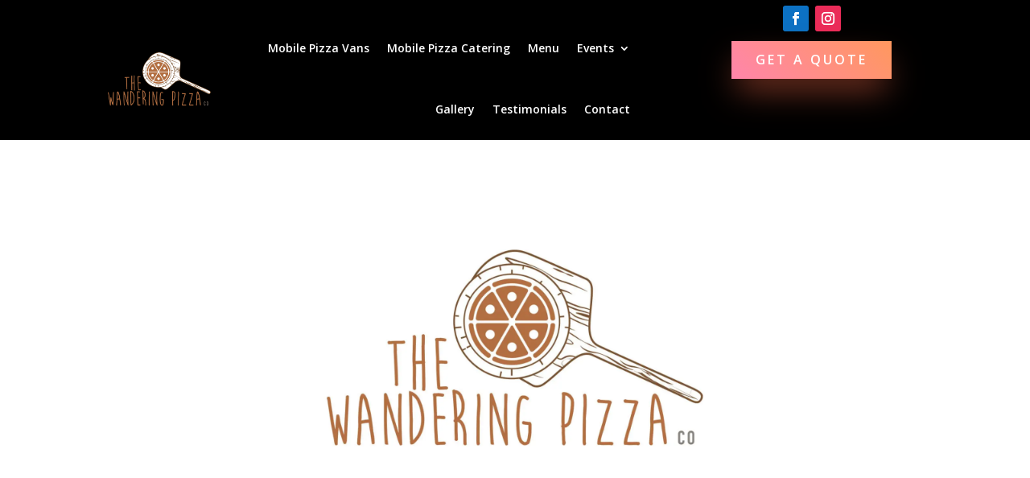

--- FILE ---
content_type: text/html; charset=utf-8
request_url: https://www.google.com/recaptcha/api2/anchor?ar=1&k=6LdiSR4aAAAAAObUkbxLk5uWaHwtAYRdr5Gbn4-a&co=aHR0cHM6Ly90aGV3YW5kZXJpbmdwaXp6YS5jb206NDQz&hl=en&v=PoyoqOPhxBO7pBk68S4YbpHZ&size=invisible&anchor-ms=20000&execute-ms=30000&cb=443d4shqzrtn
body_size: 49047
content:
<!DOCTYPE HTML><html dir="ltr" lang="en"><head><meta http-equiv="Content-Type" content="text/html; charset=UTF-8">
<meta http-equiv="X-UA-Compatible" content="IE=edge">
<title>reCAPTCHA</title>
<style type="text/css">
/* cyrillic-ext */
@font-face {
  font-family: 'Roboto';
  font-style: normal;
  font-weight: 400;
  font-stretch: 100%;
  src: url(//fonts.gstatic.com/s/roboto/v48/KFO7CnqEu92Fr1ME7kSn66aGLdTylUAMa3GUBHMdazTgWw.woff2) format('woff2');
  unicode-range: U+0460-052F, U+1C80-1C8A, U+20B4, U+2DE0-2DFF, U+A640-A69F, U+FE2E-FE2F;
}
/* cyrillic */
@font-face {
  font-family: 'Roboto';
  font-style: normal;
  font-weight: 400;
  font-stretch: 100%;
  src: url(//fonts.gstatic.com/s/roboto/v48/KFO7CnqEu92Fr1ME7kSn66aGLdTylUAMa3iUBHMdazTgWw.woff2) format('woff2');
  unicode-range: U+0301, U+0400-045F, U+0490-0491, U+04B0-04B1, U+2116;
}
/* greek-ext */
@font-face {
  font-family: 'Roboto';
  font-style: normal;
  font-weight: 400;
  font-stretch: 100%;
  src: url(//fonts.gstatic.com/s/roboto/v48/KFO7CnqEu92Fr1ME7kSn66aGLdTylUAMa3CUBHMdazTgWw.woff2) format('woff2');
  unicode-range: U+1F00-1FFF;
}
/* greek */
@font-face {
  font-family: 'Roboto';
  font-style: normal;
  font-weight: 400;
  font-stretch: 100%;
  src: url(//fonts.gstatic.com/s/roboto/v48/KFO7CnqEu92Fr1ME7kSn66aGLdTylUAMa3-UBHMdazTgWw.woff2) format('woff2');
  unicode-range: U+0370-0377, U+037A-037F, U+0384-038A, U+038C, U+038E-03A1, U+03A3-03FF;
}
/* math */
@font-face {
  font-family: 'Roboto';
  font-style: normal;
  font-weight: 400;
  font-stretch: 100%;
  src: url(//fonts.gstatic.com/s/roboto/v48/KFO7CnqEu92Fr1ME7kSn66aGLdTylUAMawCUBHMdazTgWw.woff2) format('woff2');
  unicode-range: U+0302-0303, U+0305, U+0307-0308, U+0310, U+0312, U+0315, U+031A, U+0326-0327, U+032C, U+032F-0330, U+0332-0333, U+0338, U+033A, U+0346, U+034D, U+0391-03A1, U+03A3-03A9, U+03B1-03C9, U+03D1, U+03D5-03D6, U+03F0-03F1, U+03F4-03F5, U+2016-2017, U+2034-2038, U+203C, U+2040, U+2043, U+2047, U+2050, U+2057, U+205F, U+2070-2071, U+2074-208E, U+2090-209C, U+20D0-20DC, U+20E1, U+20E5-20EF, U+2100-2112, U+2114-2115, U+2117-2121, U+2123-214F, U+2190, U+2192, U+2194-21AE, U+21B0-21E5, U+21F1-21F2, U+21F4-2211, U+2213-2214, U+2216-22FF, U+2308-230B, U+2310, U+2319, U+231C-2321, U+2336-237A, U+237C, U+2395, U+239B-23B7, U+23D0, U+23DC-23E1, U+2474-2475, U+25AF, U+25B3, U+25B7, U+25BD, U+25C1, U+25CA, U+25CC, U+25FB, U+266D-266F, U+27C0-27FF, U+2900-2AFF, U+2B0E-2B11, U+2B30-2B4C, U+2BFE, U+3030, U+FF5B, U+FF5D, U+1D400-1D7FF, U+1EE00-1EEFF;
}
/* symbols */
@font-face {
  font-family: 'Roboto';
  font-style: normal;
  font-weight: 400;
  font-stretch: 100%;
  src: url(//fonts.gstatic.com/s/roboto/v48/KFO7CnqEu92Fr1ME7kSn66aGLdTylUAMaxKUBHMdazTgWw.woff2) format('woff2');
  unicode-range: U+0001-000C, U+000E-001F, U+007F-009F, U+20DD-20E0, U+20E2-20E4, U+2150-218F, U+2190, U+2192, U+2194-2199, U+21AF, U+21E6-21F0, U+21F3, U+2218-2219, U+2299, U+22C4-22C6, U+2300-243F, U+2440-244A, U+2460-24FF, U+25A0-27BF, U+2800-28FF, U+2921-2922, U+2981, U+29BF, U+29EB, U+2B00-2BFF, U+4DC0-4DFF, U+FFF9-FFFB, U+10140-1018E, U+10190-1019C, U+101A0, U+101D0-101FD, U+102E0-102FB, U+10E60-10E7E, U+1D2C0-1D2D3, U+1D2E0-1D37F, U+1F000-1F0FF, U+1F100-1F1AD, U+1F1E6-1F1FF, U+1F30D-1F30F, U+1F315, U+1F31C, U+1F31E, U+1F320-1F32C, U+1F336, U+1F378, U+1F37D, U+1F382, U+1F393-1F39F, U+1F3A7-1F3A8, U+1F3AC-1F3AF, U+1F3C2, U+1F3C4-1F3C6, U+1F3CA-1F3CE, U+1F3D4-1F3E0, U+1F3ED, U+1F3F1-1F3F3, U+1F3F5-1F3F7, U+1F408, U+1F415, U+1F41F, U+1F426, U+1F43F, U+1F441-1F442, U+1F444, U+1F446-1F449, U+1F44C-1F44E, U+1F453, U+1F46A, U+1F47D, U+1F4A3, U+1F4B0, U+1F4B3, U+1F4B9, U+1F4BB, U+1F4BF, U+1F4C8-1F4CB, U+1F4D6, U+1F4DA, U+1F4DF, U+1F4E3-1F4E6, U+1F4EA-1F4ED, U+1F4F7, U+1F4F9-1F4FB, U+1F4FD-1F4FE, U+1F503, U+1F507-1F50B, U+1F50D, U+1F512-1F513, U+1F53E-1F54A, U+1F54F-1F5FA, U+1F610, U+1F650-1F67F, U+1F687, U+1F68D, U+1F691, U+1F694, U+1F698, U+1F6AD, U+1F6B2, U+1F6B9-1F6BA, U+1F6BC, U+1F6C6-1F6CF, U+1F6D3-1F6D7, U+1F6E0-1F6EA, U+1F6F0-1F6F3, U+1F6F7-1F6FC, U+1F700-1F7FF, U+1F800-1F80B, U+1F810-1F847, U+1F850-1F859, U+1F860-1F887, U+1F890-1F8AD, U+1F8B0-1F8BB, U+1F8C0-1F8C1, U+1F900-1F90B, U+1F93B, U+1F946, U+1F984, U+1F996, U+1F9E9, U+1FA00-1FA6F, U+1FA70-1FA7C, U+1FA80-1FA89, U+1FA8F-1FAC6, U+1FACE-1FADC, U+1FADF-1FAE9, U+1FAF0-1FAF8, U+1FB00-1FBFF;
}
/* vietnamese */
@font-face {
  font-family: 'Roboto';
  font-style: normal;
  font-weight: 400;
  font-stretch: 100%;
  src: url(//fonts.gstatic.com/s/roboto/v48/KFO7CnqEu92Fr1ME7kSn66aGLdTylUAMa3OUBHMdazTgWw.woff2) format('woff2');
  unicode-range: U+0102-0103, U+0110-0111, U+0128-0129, U+0168-0169, U+01A0-01A1, U+01AF-01B0, U+0300-0301, U+0303-0304, U+0308-0309, U+0323, U+0329, U+1EA0-1EF9, U+20AB;
}
/* latin-ext */
@font-face {
  font-family: 'Roboto';
  font-style: normal;
  font-weight: 400;
  font-stretch: 100%;
  src: url(//fonts.gstatic.com/s/roboto/v48/KFO7CnqEu92Fr1ME7kSn66aGLdTylUAMa3KUBHMdazTgWw.woff2) format('woff2');
  unicode-range: U+0100-02BA, U+02BD-02C5, U+02C7-02CC, U+02CE-02D7, U+02DD-02FF, U+0304, U+0308, U+0329, U+1D00-1DBF, U+1E00-1E9F, U+1EF2-1EFF, U+2020, U+20A0-20AB, U+20AD-20C0, U+2113, U+2C60-2C7F, U+A720-A7FF;
}
/* latin */
@font-face {
  font-family: 'Roboto';
  font-style: normal;
  font-weight: 400;
  font-stretch: 100%;
  src: url(//fonts.gstatic.com/s/roboto/v48/KFO7CnqEu92Fr1ME7kSn66aGLdTylUAMa3yUBHMdazQ.woff2) format('woff2');
  unicode-range: U+0000-00FF, U+0131, U+0152-0153, U+02BB-02BC, U+02C6, U+02DA, U+02DC, U+0304, U+0308, U+0329, U+2000-206F, U+20AC, U+2122, U+2191, U+2193, U+2212, U+2215, U+FEFF, U+FFFD;
}
/* cyrillic-ext */
@font-face {
  font-family: 'Roboto';
  font-style: normal;
  font-weight: 500;
  font-stretch: 100%;
  src: url(//fonts.gstatic.com/s/roboto/v48/KFO7CnqEu92Fr1ME7kSn66aGLdTylUAMa3GUBHMdazTgWw.woff2) format('woff2');
  unicode-range: U+0460-052F, U+1C80-1C8A, U+20B4, U+2DE0-2DFF, U+A640-A69F, U+FE2E-FE2F;
}
/* cyrillic */
@font-face {
  font-family: 'Roboto';
  font-style: normal;
  font-weight: 500;
  font-stretch: 100%;
  src: url(//fonts.gstatic.com/s/roboto/v48/KFO7CnqEu92Fr1ME7kSn66aGLdTylUAMa3iUBHMdazTgWw.woff2) format('woff2');
  unicode-range: U+0301, U+0400-045F, U+0490-0491, U+04B0-04B1, U+2116;
}
/* greek-ext */
@font-face {
  font-family: 'Roboto';
  font-style: normal;
  font-weight: 500;
  font-stretch: 100%;
  src: url(//fonts.gstatic.com/s/roboto/v48/KFO7CnqEu92Fr1ME7kSn66aGLdTylUAMa3CUBHMdazTgWw.woff2) format('woff2');
  unicode-range: U+1F00-1FFF;
}
/* greek */
@font-face {
  font-family: 'Roboto';
  font-style: normal;
  font-weight: 500;
  font-stretch: 100%;
  src: url(//fonts.gstatic.com/s/roboto/v48/KFO7CnqEu92Fr1ME7kSn66aGLdTylUAMa3-UBHMdazTgWw.woff2) format('woff2');
  unicode-range: U+0370-0377, U+037A-037F, U+0384-038A, U+038C, U+038E-03A1, U+03A3-03FF;
}
/* math */
@font-face {
  font-family: 'Roboto';
  font-style: normal;
  font-weight: 500;
  font-stretch: 100%;
  src: url(//fonts.gstatic.com/s/roboto/v48/KFO7CnqEu92Fr1ME7kSn66aGLdTylUAMawCUBHMdazTgWw.woff2) format('woff2');
  unicode-range: U+0302-0303, U+0305, U+0307-0308, U+0310, U+0312, U+0315, U+031A, U+0326-0327, U+032C, U+032F-0330, U+0332-0333, U+0338, U+033A, U+0346, U+034D, U+0391-03A1, U+03A3-03A9, U+03B1-03C9, U+03D1, U+03D5-03D6, U+03F0-03F1, U+03F4-03F5, U+2016-2017, U+2034-2038, U+203C, U+2040, U+2043, U+2047, U+2050, U+2057, U+205F, U+2070-2071, U+2074-208E, U+2090-209C, U+20D0-20DC, U+20E1, U+20E5-20EF, U+2100-2112, U+2114-2115, U+2117-2121, U+2123-214F, U+2190, U+2192, U+2194-21AE, U+21B0-21E5, U+21F1-21F2, U+21F4-2211, U+2213-2214, U+2216-22FF, U+2308-230B, U+2310, U+2319, U+231C-2321, U+2336-237A, U+237C, U+2395, U+239B-23B7, U+23D0, U+23DC-23E1, U+2474-2475, U+25AF, U+25B3, U+25B7, U+25BD, U+25C1, U+25CA, U+25CC, U+25FB, U+266D-266F, U+27C0-27FF, U+2900-2AFF, U+2B0E-2B11, U+2B30-2B4C, U+2BFE, U+3030, U+FF5B, U+FF5D, U+1D400-1D7FF, U+1EE00-1EEFF;
}
/* symbols */
@font-face {
  font-family: 'Roboto';
  font-style: normal;
  font-weight: 500;
  font-stretch: 100%;
  src: url(//fonts.gstatic.com/s/roboto/v48/KFO7CnqEu92Fr1ME7kSn66aGLdTylUAMaxKUBHMdazTgWw.woff2) format('woff2');
  unicode-range: U+0001-000C, U+000E-001F, U+007F-009F, U+20DD-20E0, U+20E2-20E4, U+2150-218F, U+2190, U+2192, U+2194-2199, U+21AF, U+21E6-21F0, U+21F3, U+2218-2219, U+2299, U+22C4-22C6, U+2300-243F, U+2440-244A, U+2460-24FF, U+25A0-27BF, U+2800-28FF, U+2921-2922, U+2981, U+29BF, U+29EB, U+2B00-2BFF, U+4DC0-4DFF, U+FFF9-FFFB, U+10140-1018E, U+10190-1019C, U+101A0, U+101D0-101FD, U+102E0-102FB, U+10E60-10E7E, U+1D2C0-1D2D3, U+1D2E0-1D37F, U+1F000-1F0FF, U+1F100-1F1AD, U+1F1E6-1F1FF, U+1F30D-1F30F, U+1F315, U+1F31C, U+1F31E, U+1F320-1F32C, U+1F336, U+1F378, U+1F37D, U+1F382, U+1F393-1F39F, U+1F3A7-1F3A8, U+1F3AC-1F3AF, U+1F3C2, U+1F3C4-1F3C6, U+1F3CA-1F3CE, U+1F3D4-1F3E0, U+1F3ED, U+1F3F1-1F3F3, U+1F3F5-1F3F7, U+1F408, U+1F415, U+1F41F, U+1F426, U+1F43F, U+1F441-1F442, U+1F444, U+1F446-1F449, U+1F44C-1F44E, U+1F453, U+1F46A, U+1F47D, U+1F4A3, U+1F4B0, U+1F4B3, U+1F4B9, U+1F4BB, U+1F4BF, U+1F4C8-1F4CB, U+1F4D6, U+1F4DA, U+1F4DF, U+1F4E3-1F4E6, U+1F4EA-1F4ED, U+1F4F7, U+1F4F9-1F4FB, U+1F4FD-1F4FE, U+1F503, U+1F507-1F50B, U+1F50D, U+1F512-1F513, U+1F53E-1F54A, U+1F54F-1F5FA, U+1F610, U+1F650-1F67F, U+1F687, U+1F68D, U+1F691, U+1F694, U+1F698, U+1F6AD, U+1F6B2, U+1F6B9-1F6BA, U+1F6BC, U+1F6C6-1F6CF, U+1F6D3-1F6D7, U+1F6E0-1F6EA, U+1F6F0-1F6F3, U+1F6F7-1F6FC, U+1F700-1F7FF, U+1F800-1F80B, U+1F810-1F847, U+1F850-1F859, U+1F860-1F887, U+1F890-1F8AD, U+1F8B0-1F8BB, U+1F8C0-1F8C1, U+1F900-1F90B, U+1F93B, U+1F946, U+1F984, U+1F996, U+1F9E9, U+1FA00-1FA6F, U+1FA70-1FA7C, U+1FA80-1FA89, U+1FA8F-1FAC6, U+1FACE-1FADC, U+1FADF-1FAE9, U+1FAF0-1FAF8, U+1FB00-1FBFF;
}
/* vietnamese */
@font-face {
  font-family: 'Roboto';
  font-style: normal;
  font-weight: 500;
  font-stretch: 100%;
  src: url(//fonts.gstatic.com/s/roboto/v48/KFO7CnqEu92Fr1ME7kSn66aGLdTylUAMa3OUBHMdazTgWw.woff2) format('woff2');
  unicode-range: U+0102-0103, U+0110-0111, U+0128-0129, U+0168-0169, U+01A0-01A1, U+01AF-01B0, U+0300-0301, U+0303-0304, U+0308-0309, U+0323, U+0329, U+1EA0-1EF9, U+20AB;
}
/* latin-ext */
@font-face {
  font-family: 'Roboto';
  font-style: normal;
  font-weight: 500;
  font-stretch: 100%;
  src: url(//fonts.gstatic.com/s/roboto/v48/KFO7CnqEu92Fr1ME7kSn66aGLdTylUAMa3KUBHMdazTgWw.woff2) format('woff2');
  unicode-range: U+0100-02BA, U+02BD-02C5, U+02C7-02CC, U+02CE-02D7, U+02DD-02FF, U+0304, U+0308, U+0329, U+1D00-1DBF, U+1E00-1E9F, U+1EF2-1EFF, U+2020, U+20A0-20AB, U+20AD-20C0, U+2113, U+2C60-2C7F, U+A720-A7FF;
}
/* latin */
@font-face {
  font-family: 'Roboto';
  font-style: normal;
  font-weight: 500;
  font-stretch: 100%;
  src: url(//fonts.gstatic.com/s/roboto/v48/KFO7CnqEu92Fr1ME7kSn66aGLdTylUAMa3yUBHMdazQ.woff2) format('woff2');
  unicode-range: U+0000-00FF, U+0131, U+0152-0153, U+02BB-02BC, U+02C6, U+02DA, U+02DC, U+0304, U+0308, U+0329, U+2000-206F, U+20AC, U+2122, U+2191, U+2193, U+2212, U+2215, U+FEFF, U+FFFD;
}
/* cyrillic-ext */
@font-face {
  font-family: 'Roboto';
  font-style: normal;
  font-weight: 900;
  font-stretch: 100%;
  src: url(//fonts.gstatic.com/s/roboto/v48/KFO7CnqEu92Fr1ME7kSn66aGLdTylUAMa3GUBHMdazTgWw.woff2) format('woff2');
  unicode-range: U+0460-052F, U+1C80-1C8A, U+20B4, U+2DE0-2DFF, U+A640-A69F, U+FE2E-FE2F;
}
/* cyrillic */
@font-face {
  font-family: 'Roboto';
  font-style: normal;
  font-weight: 900;
  font-stretch: 100%;
  src: url(//fonts.gstatic.com/s/roboto/v48/KFO7CnqEu92Fr1ME7kSn66aGLdTylUAMa3iUBHMdazTgWw.woff2) format('woff2');
  unicode-range: U+0301, U+0400-045F, U+0490-0491, U+04B0-04B1, U+2116;
}
/* greek-ext */
@font-face {
  font-family: 'Roboto';
  font-style: normal;
  font-weight: 900;
  font-stretch: 100%;
  src: url(//fonts.gstatic.com/s/roboto/v48/KFO7CnqEu92Fr1ME7kSn66aGLdTylUAMa3CUBHMdazTgWw.woff2) format('woff2');
  unicode-range: U+1F00-1FFF;
}
/* greek */
@font-face {
  font-family: 'Roboto';
  font-style: normal;
  font-weight: 900;
  font-stretch: 100%;
  src: url(//fonts.gstatic.com/s/roboto/v48/KFO7CnqEu92Fr1ME7kSn66aGLdTylUAMa3-UBHMdazTgWw.woff2) format('woff2');
  unicode-range: U+0370-0377, U+037A-037F, U+0384-038A, U+038C, U+038E-03A1, U+03A3-03FF;
}
/* math */
@font-face {
  font-family: 'Roboto';
  font-style: normal;
  font-weight: 900;
  font-stretch: 100%;
  src: url(//fonts.gstatic.com/s/roboto/v48/KFO7CnqEu92Fr1ME7kSn66aGLdTylUAMawCUBHMdazTgWw.woff2) format('woff2');
  unicode-range: U+0302-0303, U+0305, U+0307-0308, U+0310, U+0312, U+0315, U+031A, U+0326-0327, U+032C, U+032F-0330, U+0332-0333, U+0338, U+033A, U+0346, U+034D, U+0391-03A1, U+03A3-03A9, U+03B1-03C9, U+03D1, U+03D5-03D6, U+03F0-03F1, U+03F4-03F5, U+2016-2017, U+2034-2038, U+203C, U+2040, U+2043, U+2047, U+2050, U+2057, U+205F, U+2070-2071, U+2074-208E, U+2090-209C, U+20D0-20DC, U+20E1, U+20E5-20EF, U+2100-2112, U+2114-2115, U+2117-2121, U+2123-214F, U+2190, U+2192, U+2194-21AE, U+21B0-21E5, U+21F1-21F2, U+21F4-2211, U+2213-2214, U+2216-22FF, U+2308-230B, U+2310, U+2319, U+231C-2321, U+2336-237A, U+237C, U+2395, U+239B-23B7, U+23D0, U+23DC-23E1, U+2474-2475, U+25AF, U+25B3, U+25B7, U+25BD, U+25C1, U+25CA, U+25CC, U+25FB, U+266D-266F, U+27C0-27FF, U+2900-2AFF, U+2B0E-2B11, U+2B30-2B4C, U+2BFE, U+3030, U+FF5B, U+FF5D, U+1D400-1D7FF, U+1EE00-1EEFF;
}
/* symbols */
@font-face {
  font-family: 'Roboto';
  font-style: normal;
  font-weight: 900;
  font-stretch: 100%;
  src: url(//fonts.gstatic.com/s/roboto/v48/KFO7CnqEu92Fr1ME7kSn66aGLdTylUAMaxKUBHMdazTgWw.woff2) format('woff2');
  unicode-range: U+0001-000C, U+000E-001F, U+007F-009F, U+20DD-20E0, U+20E2-20E4, U+2150-218F, U+2190, U+2192, U+2194-2199, U+21AF, U+21E6-21F0, U+21F3, U+2218-2219, U+2299, U+22C4-22C6, U+2300-243F, U+2440-244A, U+2460-24FF, U+25A0-27BF, U+2800-28FF, U+2921-2922, U+2981, U+29BF, U+29EB, U+2B00-2BFF, U+4DC0-4DFF, U+FFF9-FFFB, U+10140-1018E, U+10190-1019C, U+101A0, U+101D0-101FD, U+102E0-102FB, U+10E60-10E7E, U+1D2C0-1D2D3, U+1D2E0-1D37F, U+1F000-1F0FF, U+1F100-1F1AD, U+1F1E6-1F1FF, U+1F30D-1F30F, U+1F315, U+1F31C, U+1F31E, U+1F320-1F32C, U+1F336, U+1F378, U+1F37D, U+1F382, U+1F393-1F39F, U+1F3A7-1F3A8, U+1F3AC-1F3AF, U+1F3C2, U+1F3C4-1F3C6, U+1F3CA-1F3CE, U+1F3D4-1F3E0, U+1F3ED, U+1F3F1-1F3F3, U+1F3F5-1F3F7, U+1F408, U+1F415, U+1F41F, U+1F426, U+1F43F, U+1F441-1F442, U+1F444, U+1F446-1F449, U+1F44C-1F44E, U+1F453, U+1F46A, U+1F47D, U+1F4A3, U+1F4B0, U+1F4B3, U+1F4B9, U+1F4BB, U+1F4BF, U+1F4C8-1F4CB, U+1F4D6, U+1F4DA, U+1F4DF, U+1F4E3-1F4E6, U+1F4EA-1F4ED, U+1F4F7, U+1F4F9-1F4FB, U+1F4FD-1F4FE, U+1F503, U+1F507-1F50B, U+1F50D, U+1F512-1F513, U+1F53E-1F54A, U+1F54F-1F5FA, U+1F610, U+1F650-1F67F, U+1F687, U+1F68D, U+1F691, U+1F694, U+1F698, U+1F6AD, U+1F6B2, U+1F6B9-1F6BA, U+1F6BC, U+1F6C6-1F6CF, U+1F6D3-1F6D7, U+1F6E0-1F6EA, U+1F6F0-1F6F3, U+1F6F7-1F6FC, U+1F700-1F7FF, U+1F800-1F80B, U+1F810-1F847, U+1F850-1F859, U+1F860-1F887, U+1F890-1F8AD, U+1F8B0-1F8BB, U+1F8C0-1F8C1, U+1F900-1F90B, U+1F93B, U+1F946, U+1F984, U+1F996, U+1F9E9, U+1FA00-1FA6F, U+1FA70-1FA7C, U+1FA80-1FA89, U+1FA8F-1FAC6, U+1FACE-1FADC, U+1FADF-1FAE9, U+1FAF0-1FAF8, U+1FB00-1FBFF;
}
/* vietnamese */
@font-face {
  font-family: 'Roboto';
  font-style: normal;
  font-weight: 900;
  font-stretch: 100%;
  src: url(//fonts.gstatic.com/s/roboto/v48/KFO7CnqEu92Fr1ME7kSn66aGLdTylUAMa3OUBHMdazTgWw.woff2) format('woff2');
  unicode-range: U+0102-0103, U+0110-0111, U+0128-0129, U+0168-0169, U+01A0-01A1, U+01AF-01B0, U+0300-0301, U+0303-0304, U+0308-0309, U+0323, U+0329, U+1EA0-1EF9, U+20AB;
}
/* latin-ext */
@font-face {
  font-family: 'Roboto';
  font-style: normal;
  font-weight: 900;
  font-stretch: 100%;
  src: url(//fonts.gstatic.com/s/roboto/v48/KFO7CnqEu92Fr1ME7kSn66aGLdTylUAMa3KUBHMdazTgWw.woff2) format('woff2');
  unicode-range: U+0100-02BA, U+02BD-02C5, U+02C7-02CC, U+02CE-02D7, U+02DD-02FF, U+0304, U+0308, U+0329, U+1D00-1DBF, U+1E00-1E9F, U+1EF2-1EFF, U+2020, U+20A0-20AB, U+20AD-20C0, U+2113, U+2C60-2C7F, U+A720-A7FF;
}
/* latin */
@font-face {
  font-family: 'Roboto';
  font-style: normal;
  font-weight: 900;
  font-stretch: 100%;
  src: url(//fonts.gstatic.com/s/roboto/v48/KFO7CnqEu92Fr1ME7kSn66aGLdTylUAMa3yUBHMdazQ.woff2) format('woff2');
  unicode-range: U+0000-00FF, U+0131, U+0152-0153, U+02BB-02BC, U+02C6, U+02DA, U+02DC, U+0304, U+0308, U+0329, U+2000-206F, U+20AC, U+2122, U+2191, U+2193, U+2212, U+2215, U+FEFF, U+FFFD;
}

</style>
<link rel="stylesheet" type="text/css" href="https://www.gstatic.com/recaptcha/releases/PoyoqOPhxBO7pBk68S4YbpHZ/styles__ltr.css">
<script nonce="uy2YK8l9mduonUbDJEgF6A" type="text/javascript">window['__recaptcha_api'] = 'https://www.google.com/recaptcha/api2/';</script>
<script type="text/javascript" src="https://www.gstatic.com/recaptcha/releases/PoyoqOPhxBO7pBk68S4YbpHZ/recaptcha__en.js" nonce="uy2YK8l9mduonUbDJEgF6A">
      
    </script></head>
<body><div id="rc-anchor-alert" class="rc-anchor-alert"></div>
<input type="hidden" id="recaptcha-token" value="[base64]">
<script type="text/javascript" nonce="uy2YK8l9mduonUbDJEgF6A">
      recaptcha.anchor.Main.init("[\x22ainput\x22,[\x22bgdata\x22,\x22\x22,\[base64]/[base64]/[base64]/[base64]/[base64]/[base64]/KGcoTywyNTMsTy5PKSxVRyhPLEMpKTpnKE8sMjUzLEMpLE8pKSxsKSksTykpfSxieT1mdW5jdGlvbihDLE8sdSxsKXtmb3IobD0odT1SKEMpLDApO08+MDtPLS0pbD1sPDw4fFooQyk7ZyhDLHUsbCl9LFVHPWZ1bmN0aW9uKEMsTyl7Qy5pLmxlbmd0aD4xMDQ/[base64]/[base64]/[base64]/[base64]/[base64]/[base64]/[base64]\\u003d\x22,\[base64]\x22,\[base64]/DtELDmcO+XsK4Bn8Yw4vCtcOYG2szY8KWXCkWwoggwroJwqstSsO0LGrCscKtw4IUVsKvWSdgw6ECwonCvxNpV8OgA0DCr8KdOlfCtcOQHD55wqFEw4U0Y8K5w4XCjMO3LMOiYzcLw4LDjcOBw70BNsKUwp4aw5/DsC5FXMODewjDpMOxfTLDpnfCpWfCscKpwrfCq8KJEDDCgsOPOwcqwpU8AwVPw6EJdV/[base64]/Cn8Okb03Dq0UlwpN4wp5zwpQ+wqozwp8bX2zDs1TDpsOTCQQWIBDCicK2wqk4OnfCrcOrZxPCqTnDp8KQM8KzL8KqGMOJw6JwwrvDs2zCjAzDuBILw6rCpcKBeRxiw5JKesODQMOmw6J/JsOGJ09AenNNwrEECwvCsjrCoMOmf03Du8OxwrjDlsKaJzYiwrjCnMOcw4PCqVfCqi8QbgxHPsKkPcODMcOrWMKiwoQRwp/CkcOtIsK3UB3DnQgpwq45d8KewpzDssKrwrUwwpNWDm7CuU7CkjrDrUvCjx9BwroJHTcQMGVow6E/RsKCwqHDkF3Ct8ONJHrDiBfCnRPCk2NWck8xQSkhw4pWE8KwUMO1w55VRHHCs8OZw4TDpQXCuMOuZRtBNA3Dv8Kfwrk+w6Q+woDDknlDa8KODcKWS03CrHo4wojDjsO+wqwBwqdKScOJw45Jw4ckwoEVdcKhw6/DqMKaLMOpBVbCiChqwr/CugDDocKxw4MJEMKMw6DCgQE9DETDoQNcDUDDp191w5fCm8OLw6xrRCUKDsOMwpDDmcOEXsKjw55awok4f8O8wpEZUMK4KlwlJUx/[base64]/DiDnDvkYHwqsDGF/ChErCuMOMwpxzQ0TDpsKCwoDCtcO/w7UVYMOeICLCi8OLRDZRw4slZQdAbsOoN8KnGErDvzIXdlTCt05Rw4BIFUzDoMOREsKpwq/DiWDCoMO/[base64]/[base64]/w4Iae8K5R8OJYsKaKDDCscONw7bDrQ3Cq8K/w58RwpPCsE7DmMONwqTDncOkw5nCksOob8ONGsO1Whkiw4MCwodsT3PDlg/CrFDDvMO/w7xbOcOTWEAIw4swX8ONEiAsw4bCisKqwrvDg8KJw78VHsOCwp3DnFvDlcKKWcKzFDDCvcONd2TCqMKFw5dRwpLCjcO0wrgkHAXCvMKIZj4ww7PCswJuw5XDuyZ3SXccw69bwppaSsORIU/[base64]/CucOTw4TClcO2bzoFwqjClCQzE3wjw6fDq8OtwqPCiUZlDHjDpwrDo8KlLcK7R2BDw6XDhcKrKMK7wrFfw5hIw5/CtlbCkU8TGwDDtsK9V8KZw7YLw7/Dp1TDnF86w6zCrFLCq8O8HnAIBxJOYG7DnV9XwpTDsUfDnMOMw43CuznDtMO2QMKIwqjCusOnEcO+EBfDngEHfcOiYkPDtsOoQ8KJIMK4w53DnMONwpMUwoLCh0XChRB4e3VneEfDikzDmsOURcKRw77CicK9wqPCt8OYwoBWc3c9BzAEbVIFYcO6wo/CogPDnFkQwpdiw5TDu8KNw74Uw5/ClcKJeyA1w5wTScK/XAXDgsONW8KGOCsRw73DpVPCrMO9dz9oQsOYwrDClEYgwpzDksOHw69uw6XCgj53PMKJaMOqQXXCkcKkc3JzwrsbcMOpCWXDult6w6A2wqYKw5JDSA/[base64]/ClMOQw5t7dcO5w4xow6rCswROw61Pa1pvLMO7wpUIwpbDosKPw4dQK8K8JMOJVcKKIzZjwooLw6fCvMO+w7bCs27CiER6SFs0w4jCtSIRw4d3A8KFwqJSbMOLOj9HO20RasOjwr3CiisjHsK7wrRSRcOWDsK+wo/Ch3gow4jCjcKcwpAxw5AVRsOqwrPCnA7CiMK2wp3Dj8OYccKcUzDDmArCmSXDqsKFwoPDssOgw4xQwqkewqvDqVDClsObwoTCrk7DqsKOH2AFw4RJw7plCsK/wqQ3IcKSw7bDtXfDi0PDrmsvw7dOwrjDmzjDrcKIScOswqHCs8Kyw4tPayrDgDMBw510wqkDwp1iw6IsFMKpDkbCkcKWwoPDr8KvF3kTw6VuRzNew5jDgmDCulomWMOzLHLDqnnDr8KWwpDCsyYKw4rCh8Kjw642JcKRwoPDmFbDpF/Dm1oQwrrDsinDv30IH8ODM8K2wr3DlwjDrBPCmsKJwoEfwqVeWcOww4wBwqgQeMOIw7tTSsO0CQNdK8KlCcK6RF1aw4MowqvCusOawrlrwrLCtwbDqBxubRfChx3Du8Knw4NQwq7DvhvDtRMSwp/Cg8KDw5bCqy4QwpDDqFbCo8KnBsKGwqvDgcOfwo/[base64]/DkAYZwpLChMOMBmp5w5dDw6sEw6YKwokubsOBw49jH0w5BwzCmwwFOXsWwo3DiGt7D2bDpzvDocOhLMO1SlvCr0tZDMKFwovCqT8ow73Cuj/[base64]/[base64]/CqAMTNhDDqQbCqwRywqzCslTDg8OJwonCsj1NfsKEeDAOYMO1BsOiwonClMKAw78yw5vCnMOTenXDh3V9worDpEpZWsOlwq4cwpvDqirDmGMGdBMKwqHDgcOaw7JAwoIOw4bDr8KdHA/DjMKywqU6wo8LDcORcCzCj8O6wrzCisOKwoDDunwgw5DDrjYawrY0XjzCo8KyGC5sBSsoNcKbUsK4PTcjKcKowqfDnCx7w6guEhLCkloDw5/DskjDl8KncANdw4nDhCRWwqbDuTVnXCTDpAjCvjLCjsO5wp7DqMOEd3TDqgDDkcOHBTNKw5TCjC1hwrU4QMKnM8OudAV0wppgRcKbFDcgwrciwqHCmcKqG8K6diDCuQTCu3rDgU/DlcOgw4XDoMOrwr9NP8OzPzMZTFUOWCnCoFvDli/CnwXCiGIiXcOkBsKjw7fCpwHDn1TDscKxfDjDs8KtEsOlwpXDtcK/ScK4EMKow58DCUcww4/[base64]/fsOMw7IKw6gyVjXDlyfDn8OvOBrDksOQw7TCmSXDgQlIfWpdOBbDmWfCk8KCJhdlwrHCqcKrcyQKPMOsFGsPwohXw7dwFsO6w4XDjlYXw5Y7I1jCsjbDr8KGwokQE8O8FMKewqcWTjbDksK3wpLDrcKPw6jCkcKhXx/DrMKNF8KEwpRGQmcePyzCosK/w5LDpMK9wqHDjjNJIHMJTgbCkcK7VsO0EMKAw4PDkcO+wokUcMO6TcKiw4zDvMOnwqXCswBOE8KmCBcxHsKtw4UzOMKtcMK7woLCkcOhY2BuPmrCvcKzWcKnSxQVayXCh8OwKjxcEFNNw5x3w40ZNsOxwoRHwrjDrCdkc23CtMKkw7g+woYdYCs/w5LDsMKxLMKgWB3CnMOGw7DCqcKGw7rDisKcwrvCuyzDtcKIwpgFwozClcKnTVzCjj9PWsKZwojDr8O3wo8Gw5xJVMO5w7Z/[base64]/wpvCogzCkHNYw7xbwrrCgsKEURlcemB1aMKEbsO5fMOCw7PDnsOGw4kAwosCDnnCrsKbeSMIwqfCtcKQdiJ2XsKmKy/[base64]/CisKpwrLCj3zDkcKpwpxxcMObwpUlwpLDiXDCsRfCnsKzRBHCrwLDlMOdNRzDgMOzw6nCvWREJcOVWw/[base64]/w58ywoZXw4cnwp06CMKnwrTCscOZw7d1DwpvDsKjd2HCvcKrDMKww6Izw40Iw7oKSUkGw6HChMOiw4TDhFkAw5tAwplXwrcqwqzCohzCpQrDscKDQwjChcKRcXPCqsKuFGvDrMOVV396Ji9Pwp7DhDgcwqQkw4Vow71Tw757MjDCqH9XIMOTw4LDs8O/aMKnDxvDgmVuw79kwp7Dt8OGaUcAwo7Cn8K4YnTDvcKJw4LCn2bDiMOWwromMcOJw64cYn/Dr8KLwrvCiR3DkQTDqcKYDCvDnsO7QUbDisKFw6cDw4PCqCVQwp/Ct37DtCDDksO1w7zDiTADw6TDusK+wpjDkmnDo8Kdw6PDn8O3SsKwPSs3RcOASmpTMXoDw6Nmw47DnADCn3LDtMO+OSLDnzDCvsOFEsKjwrzCssO7w6BRw6HDuknDtz8LVToXw7PCkUPDksK4w73DrcK4KcO6wqQgIloXw4YNH0B4ABN/[base64]/DlsK7wpHCjAkFWsOsQ8KgSm/[base64]/[base64]/Cq8O1cQNUw4Z3w6nDkTLCqxbCjW/CnMOUwpfCoMKZP8Ofw7seCMOxw4cGwrl0EcOTOgfCri0XwqvDi8KHw5zDkWDCslfCjSR+McOzRsKFOBLDg8Otw65tw64Adj7CnALCrsKrwrrCjMKAwqjDrsK3wobCniTClQ8RMi7CsDdxw4LDicOoPlEzFy52w7zCt8OLw7dtRsO6YcOpCCQ0wp/DrsOewqTCt8K7TRTCjMKrwoZTw5/[base64]/DhMKPwq9hIsOBw6HCviEuRMOewoAcCDd5ecO6w4xKShs1wpEAw5hFwrvDjsKRw4pnw4N1w7DCsARbDcKIw6fCs8OWw6/DmSjDgsK2NxB6w6oROsObwrN3fwjCl2fChQsbwpnCoXvCoGzCvMOdZ8OOwoYCwrfDlnrCllvDicKaJxbDisOmf8Kyw6HDgC52AG/DvcOMa1DDvm1qw4rCoMKFW2TChMOMwqA/w7UMLMOnd8KiaS3Dm3nCqBxWw5BSZCrDv8KTw7zDgsO1w4DCv8KEw7EVwr88wpnCusKewrfCusObwqMDw6DCnSjCoWlbw5TDscOxw6HDicOrw5zDm8KzB0jCjcK/YQkiK8KzCcKIGw/CqsKnw5xtw7LCh8Ojwr/Dkjt0aMKKK8K/wq3Cq8KGMhfCpRpew6nDmcKnwqvDg8K8wrAgw5MOwrnDkMOQw4jDucKEAMKJGj/[base64]/[base64]/CgUxcwqzDtgd2dsKSwpZURcOjw7/[base64]/[base64]/Cr8OPYBwkMjrDjcKhw6PCscKEYcONfMOKw4jCglTDosKFM1TCusKMLcOpwoLDssONTEbCtCbDpD3DiMKMXMKwRsOuXsOmwqc0EcKtwoPCksO/RwPDiSg9wovCo1ZlwqJKw5DDr8K4w5wpAsOJwpPDn0DDnl7DgcKAAn5iX8OZw4fDu8K+OS9SwojCo8Kgwps2NcOBw7fCo3dcw6jDvAo0wrLCiwI4wqxyMMK5wqt7w6prT8OnZmjCo3dYecKbwozClMOOw6/Ct8OSw6hjbAzCgcOVwqzCpDVLScOpw6lnbcOYw5ZNEcOkw53DgRJFw5wywozCixoaLMOYw67CsMOLLcK4w4HDscKed8KpwqPCtz4OUlVcDQ3CocOpwrRWCMOqUi56w7DCqTrCoxHDo0ciaMKYw7QaZ8Kxw4sdw4DDscO/[base64]/CjRTCnmnDo0zCvBzCtkh/M8OsVMOQeHbCsyXDkDZ/[base64]/Cm8KlwprDlxTCosORw4jDt8OuL3FywrLCtMO2wq/DsAFKw5LDl8K8w7DCjxsOw48AAMKEVw3CvcK6w5w7ZMOmLV7DuXFjB3t3aMKSw5F8KxPDpUPCsQNgEX1kdzTDpsKqwqDCtW3CrgEgbQ1dwoImMFwpwrbCu8Klwr9Cw6pdw7XDl8O+wokVw54AworDlAjCkhzCi8Kfwo/DimTCkELDvMOfwpt9w4V3wrdhGsOywo/DlhMCdMKGw64kLsK9PMODMcO6XAksKsO2IMKeWlseFW5Fw403w7bCiFMRU8KJPV0xw6V4GUrChRTCscO8wr0twqLDrcKVwoHDvk/DkEQkwpcyYcOzwp9Iw7jDnsOhHMKKw6bCmCMKw6gfO8KMw7A5S38Uw4zCvcKsKsO4w7AsaBnCn8OCSMK7w4XCocOlw658CcOVw7LCh8KsacOmVwLDu8Ksw7DCjxTDqDnCmsKKwpjCvsO7ecObwpDCicOXL2TCuGHCoiTDhsOzwrFHwp/DjQg9w5NVwq8MEcKFw43CuQ3Dt8KpAMKHLmF8OcK4ICbCscOmKD1VCcKeC8K4w5AYwp7CkBd7B8OXwrMRayTDrMO/w6fDlMK8wpl1w6/CkWBvbsKfw6hDXhTDj8KCZ8KrwrPDrcOibMKVUsKXwrNWY24pwpvDji8LcsOPwo/CnAUAVcKewrBYwo47JhQYwqx+HhEMwoVFwr8/dj5VwpDDhsOIw4dJwq4vCljDoMKZZVbDg8KJJsKAwrzDvGtSbcKkwqscwplPw5J5wpkgK1XDsw/DisKxBMO3w4IWK8Khwq/ClcOowq8rwqIHYx0VwoTDksKkHSFtZBXCocOAw544w4YQbXlWw4jDnsKBwrnCimHDusORwr0RPsOQanBSLQNGwpPCtCzCpcO+Q8OLwogUw71Pw6hadl7ChkFSE2hBT17CnTbDj8OswosNwr/[base64]/DsMOuw4/CpGMYw4Uow5Miwpl/wo3CjB7DvCgLwpHDrh/CnMK0Wh4jw49yw70ZwrUgNsKCwpVqNMKbwqrCoMKvfsKCUXNGw7LCssKTOFhUPXfCgMKXw6jCmGLDpUfCqcKSHAXDisORw5zCqBUGVcOywrZnbyMdOsOPw4DDlFbDi0cQwpZ/ecKeCBpgwrrDoMOzTWEibVPDtMOQNUPCjBTCqsK0RMO9Ck4Xwo4FWMKvwqfClW9hPcOWfcK0dGjCnMOgwrtkw4jDmCTCucKvwoAiWS4yw7bDrsKFwoduw6RoIcOyWDhuwqLCm8KeJ2LDuyzCu114TMOMw4EAEsO5WGd5w5XCnyhDYsKOesOEwpHDosOOScKQwq/DtUnCv8O2MW4BQhA6UzHDuDzDrsKmI8KWAMKoSWjDq1EvbQsZOcOVw6tpw4vDow8UGVphScOswqBBHEZAUBxpw5ZRwqs2L35pIcKCw4sXwoUPXl1IU08aAkbCt8ObHVQhwpfDv8KEB8KBJFrDrEPCjxQfRSTDg8KBQMKxdcOBwoXDtX/DiApSwoLDsTXCk8KUwoEDf8Ozw59Nwqk3wpDDtMOtw47CkMKZYsO+bg0TSMOSBGYkOsK/w4TDkSPDicOjwr/[base64]/[base64]/Cr0/[base64]/DvwEdwo1tMsKlw7fCn8O4LMK6JGzCrxNFDAzDk8KCUjnCmGjDlcKcwo3DkcOxw4QxQBbCtU/CjwMfwrlgEsObFcKiWEjDqcKFwpEkwqthdXvCjEvCvMKpDhdqQiMmKXbCqsKqwqYcw77CjcK4woMoBgctEEYMX8KlN8OCwodVWcKOw4Aaw7gWw6HCmADCp0jCssKDGmUAw7/DsnRww5XCg8KGw7gxwrICKMKfw7gxNcKWw7s/w5rDo8OkfcK6w6/DtsOJQsKSLsKkD8OnLgvCjQTDgwpUw77CuihuNn7Cr8OmBsO2wo9DwoEQUMOHwq7DtsKkTV7CoA9Vw4PDsivDvmApwoJ2w5PCuXFxRyo5w7vDmWlDwrbDgsKmwo1TwrJCwpPChsK3bzEaDRHDpWJTRcKHfsOURWzCvsOHR0olw5XDh8Ofw5PCnH/[base64]/ChBjCngfCvlB+McOwAifCi0hWZ8K9MMOmEsO2w73DuMKMNiojwr/CjMOGw70DRx1xB3bDjx55w7nCpMKnfWbCrz9sSknDgXzCncOeLxs/P17DkB16w74rw5vDmMOfwpzDqV/DvMKWFMOgw5vClBgCwrrCpmjDvgA7V2TDgghww7AHHcOww7sPw5Rlwq0Gw7U+wrRuIMKhw4Q2w5jDpDcXEynCs8K2X8O/L8Onw6IYJ8OTRTfCvXUuwrnCjBvDkUgnwosIw6EXLAk0ASDDtC7DosO4EcOFUTvDpcKfw61LLiRxw5fClcOSfj7CnERlwq/Cj8OFwozCkMKzGsKUW11pGg9Zwo1cwq9uw5d8wofCrmPDpmrDtg4uw57Dg0wGw5d4dGFOw77CljvDj8KaCxBuIEbCkmrCt8K3MkfCn8Oiw791LhJcwpMcUcKuK8KvwooIw54sUsOafMKKwoptwp7CoE7CpMK/wokxbMKiw7BTPHzCrW5lYsOMUsO8KsOdXMKWQ3DCsi3DlVXClXjDsBLCg8Oyw6pPw6Ndw5fCmcKXw5fCgXFjw5M1DMKRwrLDrcK2wpXCnhU1d8KiYcK6w7tqIAHDgcOjwrEQCcOOf8OqN1PCkMKmw6x/SE5JSjzChSbDrsOwGwDDt1R+wpHCjCTDoR7DlcKZBE7CokLDt8OdVWkhwqQfw7M2SsOoYHd6w6DCiXnCscKiHWfCgnLCljRbwpDDh07DlMO7wo3CrWVjQsKmCsKZwq5pF8OvwqYje8Kpwq3CggRXaCsQBm/DkU9uwqQ1OkcYb0Rnw4Mzw6jDjB9SD8O4RiDDiAvCslfDhsKMT8KDwrlUcRBZwqFOBA4IVMOeCGs3wq7CtnNJwoo2FsKwMS0NAcOmw5PDt8Oqwp/DqMOSccO2wrAESMKYw5XDs8OywrfDnVstHRrDiGUBwoTCn03DnzIlwrJ1NcO9wp3DiMOfw67Cj8O0VlnDpjpiw73DmcO4dsOzw509wqnDmF/CmTDDhQPCj1p1V8OSUhzDiC10w4/DrXAkw6xfw4QqKWDDncO0LsKwU8KcUMOuYcKIMcOXXyxiLcKIU8OKdVgTw5TCjBDCoE/CqgfCjXbCgmtMw4IKHcODSCUIwprCvydZEHzCgHIeworDsEXDosK7w6bCpWwrw6XClwEPwqXCsMKzwprDgsKKHFPCssKQLxQDwo8Kwq9nwqrClh7ClC/CmndwBcO4w40VccKdwpsTUkLDpsOHMh1LC8KHw5TDgT7CtCgzO3Jxw5HCj8OXZsOgw51rwo59wpYuw5FZWsKnw4bDtMOxMwHDrMK7wonChcOsaFzCrMKNwqrCtFTDqWbDo8O+ZTskR8KOwpVGw5rCsgPDn8OfBsK3UhrCp3fDgcKwYMOvJFE/w4ccbcOTwqkAEMOZFT05w5jCvsOOwqFWwoU0d2jCvXgKwp/DqsKdwobDucKFwqF9H2PCt8KFdHsFwovCksKlBik1PMOIwovCpRfDjcOFUlsIwqzDoMKWOsOwE13CjMOHw7nCgMK/w6XDhW98w7hjfj97w75hSmE1G0DDq8OqBGLCrnrCgkrDj8O2CXTCgMKsFh7Ch1fCr2VDBMOvwp/CqHDDl3sTPV7DjEnDtcK+wr0ZQGYMc8ODdMOUwpDCtMOnHBfDmDTDm8OzEcOwwpfDlMK/XFrDijrDq19twq7CicOIAsK0WwdkOULChcK7J8KDGMOEKFnDq8K/EMKffSvDnyfDocOMDsKewo8owpXCmcKNwrfCsTwSMzPDkWo0wpXCnsKWc8KRwqbDhjrCnsKgwp7Do8KpfkTCpcKMBHYgwpMVCGPCm8Onw5XDqsOPaFNXw5oJw6/DmUFww4sfdGTCtzFCw7fDm1/[base64]/DkC8YDEPCnyZ+P8KvDcKAw6YKccOTU8OXFh0AwrfCmMOvaBPCpMK6woUMeVrDuMOow7pZwooAJMOWU8KsF1HCgQg8bsKZw4XDgU4gasOWQcKiw4Q7asOVwpIwBn4vwr0aDkbClMKHw4N/fFXDk3lCeR/Dt2EtNMOwwrXCoRILw43DusKlw7oKVcKWwrnDrsKxHcOIwqXCgBnDmQN+LMKKwqZ8w7Z7F8OywrMNOcOJwqHCsHkJRSbDhnsMa0srw6zCqXnDmcKRw77DpWRjNsKPegvCpn3DvDPDoivDixbDj8Kvw5bDnxN5wogeK8ODwqzCuVjChsOcesO/[base64]/DkcKlS8KneCrCrcKBVUpOw5fChSjCoMKbJMKAwrtFwojCo8Oiw7gCwo/[base64]/CpMKVwqU4w5PCksOKwp7DlBjDicKVwpTDlxrCt8Kbw7bDu3zDqMKcQDfCsMK+wqHDq33DnCXDkywbw60/[base64]/wqfDn8OcfMODUcKOw6HClcO/FDM0PUnCucORL8Krw5NQBMKqNRfDo8KlB8KkCjPDilTChsObw73Cn2bCh8KtAcKgw6TCozJJVzHCrSUZwp/DqcKfdsODRcKPM8Kew6PDpVnCpsOYwqXCk8KDJktGw6XCmsOQwonCmQFqZMK0w6zDuzVgwrvDq8KkwrrDv8Ohwo7Dg8ONNMOvworCkXvDiGTDhl4rw7FKw4zCi3shw53DqsOSw7DCrT9IAHFUGMOsR8KUQ8OODcK+ZhBRwqxlw5R5wrQzKU/CjjV7NsKtFcOAw7YcwprCq8KMPW7DpFQiw4ZBwqvCvVZXwoVAwrYYbHHDkkAgLXtRw7DDtcOAC8KVHXzDmMO6wrhNw6rDlMKbL8KKwpRWw4MMIUIQwot3Nm7CpHHCngHDiVrDhhDDsW1Aw5jCiD/DmsOfw7PDrDrDtMKkXwZgw6Bpwosow4/DgsOlf3QTwoc3wp0GXcKSXMO8B8OqXl10UcKuNW/DlcOTAsKccRxZwpfDqcOZw77DkMKeMWQEw6AyOEXDr1zCq8OsNMK3w6rDvT3DmsOvw4lTw74bwowXwrlgw4LCpyZew7M+Rz5GwpjDicOkw5PDosKnwoLDs8KFw5sEQ2R/ScKXw41KTA1LQQlTMAHDs8KSwpJCEsK1w41uNMKkchfCtiTDlsO2wovDnwdawrzCkw90IsK7w6/CkUETE8OgUFPDvMOOw4DDk8KIaMKLP8OGw4TCjDjDpnhpED/Ct8KNI8Kuw6rCvUTDjsKpwqljw6nCtBLCj0/CusOqWcOww6MNV8O/w7jDjcORw5R/wqjDpGjCsRhsSjMrHncbe8OYdnnCiyPDqcOMwq3DksOtw75zw5fCsAI1wpZfwr3DocKFYhc1NMKTYMKaYMO2wrrDscOuw5bCjWDClz4mP8O6DsKQbcKyK8Kqw4/Du3s4wrbCrUA6wr8mw6NcwoHCgcK/wrvCn1vCh2HDo8OoPBnDizjCvsOtL3V4w7Jvw4zDvsORw6RLIzvCtMO4IhAlC2JgKcO1wrkLwoY5Cm0Gw4tcw5zDssOHw5nDlsOawohocsOYw7djw6nDqsO0wrB9S8ObHi7DisOmwpdJbsKxw63Cm8O9LMKbwr1vw7JpwqsyworDmcOcwrhgw6TDl0/Dtkh4w57DnhnDqiZbZTXDpHfDiMKJw5DCqyTCqsKVw6PCnQXDtsOhc8Ohw5HCssOJO0tswqjCpcO7RmLCn1gyw4HCpBUOwp0lE1vDjEJqw5cYOQfDmivCu2vCl3UwDAAvRcOXw4tHX8OWKXDCvcKUw43DrMOwH8OPZ8KEworDjQ/Dq8O5RmUpw6DDtyvDuMKUFcOQHcODw4HDqsKJDcKfw6fChMOAaMOIw7vClMKTwqTCpsKxfxNZw4jDplTDvMOqw45SNsK3wolzVsOILcOlRDLClMOkPcOYUMOxw41NHMKuw4TCg254woIyEzAjEcO3US/CkkYLA8OLe8Osw6/CpwPCmE7Cu0U/w5PCuEUSwr3DtA5fIBXDnMOvw6kqw6FAFR7DnkppwpvDrXgSMEDDo8OBwrjDsixJQcKqw4Aaw4PCtcKaworDtMO+FMKEwp4gDsOaUsK2bsOsG1YOwrbCgcKjHsOiWwFJUcO2Xj/ClMODw70DBQnCiVnDjD7CsMOHw7/DjyvChHDCs8O4wq0Mw4h/[base64]/ClhA2WndGwoHCtQ8zO8Oaw6bDmj7DksO/wqQtVS3CjWDCmcOXwo5pSHhGwotuZWvDuxrDq8OaDgBFwojCvR4jUE8feEIkGDPDqDFlw5g/w69LAsKbw5N+fcOEQ8KAwqtkw5YwQAhlw6TDq0hmwpZ9KMOrw6ARwp/DtVHCuwgkd8OGw51WwpxEXsKmwoHDiijDijnDnsKJw6/CrkFORQVywoLDgSIYw63CtBbCglDCtE0awqZDfcK1w58gw4N3w780PMKGw4PCh8Kww5VOUB/[base64]/w4TCisKbRXjChj7Co8OYw5dfwr/CqcKJdgTCkUIMdsOtfMKbIzXDuHk0OsK2BCzCn3HCp3o3wopHRHbDrHBuw6YyGXrCsnPCtsK1SDfCo1TDuH7CmsOabE5TGHINw7dRwrQDw6x2dxUAw5TDs8K6wqXDkw8UwqUOwrLDncOxw48Gw7bDvcOqUmsswplRdRZcw7PCi21EdcO9wrLCq2tPa3/[base64]/K8OvTcKzw5zCjijCo8OHF8KWw5JVw4TDtMKEw7/DhAfDtHTDosKfw6bCv3LDpmzClsOwwp8Nw4g2w7dKeB01w6/CgcK5w49rwqvDl8KTAsO0wpdUI8KEw7QWN1/Cu3tZw4ZFw5J9w4c5wonChsOkLljCo0rDpg7DtATDhMKEwq/CksORQcKKfMO8YkpjwoIxwoXCiX3DtMO/[base64]/[base64]/FcK5w7bCrBfDvMOdwr9ZwoYbwprDjsKOXWIlVMKwPj7DuBnDpMO8w5BWHHXCusKxc0/[base64]/wrvCmRbDoCjDsMOpGMKzw7jDinrDuF/DhELCo1ofwp0GTMOGw5zCrcOFw4Y6wpjCpMOLbQBYwr53NcOPRGdFwq0/[base64]/CjMOOECdYw7DDsxhsZ3TDn2nDrQstw5gxw5DDt8KpLB97wrQ7SMKZHCvDjXd8dsK7wqnDtCnCscKJwpAERlbDsl10AHrCsVk4w4/Cs3Mww7rCt8Kra0TCsMOCw5nDnxJXCEs5w6pLG0nChkoSw5fCisKfwozDi0nCs8ODcTPCjRTCuH9VOD44w7xZScODPMK8w4jChlPChFzCjnpGcyBGw6EuG8KNwrxnw6oEYlNNBcOhe1zCjcOUXEIjwrrDnmPDomzDvDDCkWo9RX9Hw4tiw5/[base64]/[base64]/DncOcwppTwp3CjTnCs8KfwpjCt2QFwqLCusOCwrkKwqhnM8KUw5EpLcOyZEM/wrTCt8Kbw4hJwqxnwr7CusKaXcODMsOxBsKBC8KZwp0YbQ7DhmjDrcK/wp45TcK5dMKDfXPDocKewrFvwoLCpzbCpE7DlsKaw5dPw6ELQcONwonDkcOAXsKPR8OfwpfDuWgow5NNUD9KwpU0wodQw6s9UitCwrbCnCE/ecKTw5lQw6/[base64]/CrMKBQcOaw7osw4ZJFcOUOcKmOsKMwrx1TMOSMGjClm0vGUwDw6bCuHwHwozCosOiS8OXLsKvwo3DkcKlBlXDlMK8XkM/[base64]/[base64]/wqdJw5k9wq5fw7vCri7DlQNqPR9vfTbDm8OtZMONfADCisKuw7V3EgcgV8OQwpQeFnExwrMNMMKpwodEKQ7CtkrCnsKew55HSMKGN8OUwrnCqsKaw78mFsKAcMOCYMKcw5onXcOSAD4uCcKUI0zDmcOGw6RcCcOWZibDhcK/wonDrsKPwphDfVUmKBgew57Cplc7w7kTVyLDpSXCgMOWF8OwwpDCqgJvYBrCsGHDjxjDt8KWPsKZw4LDigbCrTHDtMOfTV4aYMKGIMK9byYKGxgMw7XCmjUUw4/[base64]/citGcD/DqMOIw6oiaGDDicOxccKgw7vDu8OQSMKlTj3DukTDsAsowrfCvsO3aTTCrMO8bMKdwqYGw5XDrz0wwohINE1VwrvDqEzClsOfN8O6w6LDmcOTwrfDsB/Cg8K0TcO1wpwdwqzDlsKpw47Co8OxMcKEDDovFMKddhvCrCnCosK+CcO8w6LDjcK5BVxpwr/DvsKWwqEqw7fCjyHDucONw5DDiMKbw5LCicOww6A6Ri5XYFzDqjAQwrkdwox0V1pkFQ/[base64]/CisOxw4TCqhRsPTsJwqLDjEw4w7nDq0zDsMOywqYZYwLCusK6FCHDpcOaRxXCrBLCllE3LsKjw4PDt8O2w5dbN8O5UMKVwr5mwq7Dn0IGdsOtXsK+ey8fwqbDmkp5w5YuU8KzAcOoM1LCqUcnM8KXwqnCvhjCjcOzb8OseH8TC1EOw41+dwLDsDVuw6jCl2LChwtFFS/[base64]/Cv2R7w6kJwpXDpcKXw4PDgwEzccOOw5rDmMKqU8Ouw5rDuMKgw7PDhDtbw4wWw7dTw6gBw7HDqDwzw5plJQPDqsOIMm7Don7DoMKILMOUwpAAw5wiAsK3worDtMOOIWDCmgEnNi/DhDNMwp4TwprDhzIhBlvCv20RO8KOdkh+w59sMDFRwrzDjcOxA3Bswr92wqtCw7gGD8OoWcOzwoHCg8ODwpLCl8Ozw6FlwqrCjCR2wp7DniLCicKJCjPCrELDtcKPDsORKyM7w60Kw5Z/[base64]/DpcOICmDCg0DDmcKZwoZpwrAEw5IeGETClDN3wqMPKCnCicKpQcO8fl7DqWsiYsKJwoErOjwaFcO3wpXCux80wqDDqcKqw63CmMO1Bw12c8KywpHDocKDYC/DkMOCw5fCkHTCvsOuwp3DpcK2wrpMbTvCuMKQAsOaQCPCqcODwrfCty1owrfDqU8LwqzChi4Xw5zCn8KFwqkrw7oqwojDp8KBW8OHwr/DqzAjw7cJwrBww6DDtsK+w7U1w7JyBMOCBCDCunXCosOjw6cZw7kYw4UawoULVyh5DsKRNsKvwp4LHhvDqQjDlcO4EHYbD8OtAnIjwpgpw53Ck8K5w63CucKNV8KqfMKQDGvCmMKCdMKow5DCh8KBNsOfwqTDhFDDtUHCvhnDjB8mB8OsJcO/dRPCgMKfZHojw4DCtxzCpntMwq/Cu8KLwowOwqzCq8OeMcKXOMKBFsOiwpUTFxjDvX9jdC/ClMOcTkIDI8ONw5gzwpFlEsOPw4pswq5wwpJqBsOMGcKdwqB+ChJIw6hBwqfDrcO/[base64]/[base64]/CiAFSw79dw7jDn8OfwqlbGErCljnCrXsSw73DiW4uwqPDrQxyw5DDl1lhw7HCgzxZwq8Jw4Enw7kew4p6w7QscsKfwrrDoRbCpsOEOcOXe8K+wp7DkkpBbXIrd8KywpfCm8OaO8OVw6RqwqNCIEZmw5nCll4HwqTCijwTwqjCuUlpwoJpwqvDj1Z/wpctwrfCtsKXSi/DpV1fOsOgTcKUwpLDrcO6aR9cLcO/w7vChizDiMKTw5zDk8OlZcK5MDMZYnwBw4PChC9nw4fDm8Kxwod4woI+wqfCqDvCgsOMVsKOwqp2cB8/C8O2w7FXw4jCt8O1wrVqC8KvQcO/RVzCssKIw6rDmjjCvcKXIMOYfcOCLGpJfC9TwpBTwoNbw6jDvkLCoAYoEsOtaTDDjysKXsOow6zCmkhnwqLChBpFa0vCmRHDvj9Xw6BJUsOCSRBsw5YOKBo3wrvCshbChsOEw6Jzc8O5KMOdT8KMw4E7WMKfw5rDlsKjIsKuw7PCtsOJOW7CncK+w5w3NljCnA/CuCNYK8KkWnA+w4LCozjCn8OhSzXCs1Vlw6FVwq/CtMKtwrTCv8KBWQnCgHfCp8K3w5rCnsOLYMOlw7o8w7XCu8KHDhw9CR4AB8KFwonCoXfDpnjCnD0UwqlmwqbDjMOET8KSGinDmUhRQ8K+wojChkF2QHEGwojClDQnw5lUETnDvgTCo0IFOsK3w7LDgMK3w7w4A0LCocOywoDCnMOnKcORasK+UMKHw4/DgnDDpjvDo8OdR8Kddi3CuihQAsO9wpkbGMOHwoUzMcKxw6cUwrRZC8OWwozDmsKccRsWw73DrsKLGC7DlX3CqcOXERfDrx5uOVNdw6bCt13DsjbDkRQWRX/DojXDnmBzemJpw7bCt8ORQmfCmkZ9NzpUWcOaw7PDhXBtw6ITw5YSwoIjwprCh8OTFBTDtsKYw5ESwqbDqxwOw58MAWgDEFHDuzvDoQcmw6d0a8KuHlYzw5/[base64]/CncOHwrbDkFbDvsO+w7XDv27CqFjCjcKOCVFcwq9/[base64]/ClWPCt8K4woTCkihqV8Osw5BRKCjCo8KvVFkdw4dNJ8OBEGBARMO1w55OfMK5wpzDi2/ClcO9wqAmw7klf8O4w6p/[base64]/wrRNM1vCrnLDtygtwrvDpsOhQhxaw55iKAPCt8Oqw5zCk0TDjmTCvnfCt8K2wpFpw7pPw5/ChEjDusK/VsKmwodPR3NAw4Mowr1eDUtWYsKbw492wqzCoAUpwpzCqULCglTCr2dPw5bCv8KUw4vDtT4kw44/wq5FG8KewrjDksOkw4LDo8Klc14fw6PCvcK2dQHDjMOmw7wGw6HDu8OFw4xIcGzDncKOOBfDvMKNwrVfXBQMw6ZmDsKkw63CscKIXH8Ywp9SS8OXw6wuNGJBwqI5ekzDs8KUdiXDmmEIeMOUw7DChsOAw4TDgMOfw5h2wpPDqcKZwpxAw7/Do8Oqw4TClcOQQDAfw77CiMOZw6nDpzhVEBlvw7fDpcOwAm3DiG7DpMKyZXHCocKZSMOBwqvDtcOzw6fCmMOTwq1Nw4w/woNZw4fCvHHCuGjDsFbDscKMw4HDrxN6wqRtM8KlAsK4G8OtwoHCu8KFaMKYwo1RLVZUd8K+dcOmw7wcwp5ndcK/wpgrWSxQw74pVsKMwpUQw4HCr29iZ1nDmcODwqHCoMKjLW3CnMOgwr9ow6M9w44DZMOkSzRaAsOBNsKmL8O2dwzCjWg9w6/DsloTw61bwrYHw47CqUshO8OUwprDkk8Lw57ChlvCqsK/FWvDtMOjLkBafEFSXMKlwqHCr1/CpsOww7XDni7Dh8KoYHPDnQJiwoBjwrRJwo/Cj8KewqhQAsKtaSrCgGHCoCnDhQXDvXdow4nDi8KuKSQ1w60dasOswo8sTsO8RGVyb8O+N8OQScOwwobDnE/CqkkDP8O1OSbCr8KAwoTDgzVowqw/LcO2JMKew6zDgB0twpHDrG96w5/CqMK8wqbDksO1wqnCn3zDiy1Ew7/CtVLCtcKSaBwvw7bDr8KWJlXCt8KYw5ADCEHDhUfCvsK7wo/CrDAgwrHCkjvCocOjw75Uwphdw5PDjhJRPsK0wqvDiEweT8OxSsKsJjDDg8KsSjnCkMKdw6sXw50AJjzCvcOgwrICaMOiwqR+YsODVMOMA8OrJxhxw5ABwpkew5vDiUDDjhLCucOjwpbCrsKmPMKOw6/Cvx/DocOFUcKFTUw3Ni0aOcKvwpDCgwAPwqHChlfDsgrCgQFSwpTDrsKYw7BXEXQ/w6DCvEfCgsKBYh8Vw5EcPMKZwqIxw7FPw7rDkhLDiEwEwoIkwrITw4jDscObwq7DisOfw7kmKMKvw4vClD/DosOtCkDCp1DCjMO/WyLCuMKmaF/[base64]/CicOYwpEZcMKuGSJnwoBsw6NQAzjDpnZAw7c5w4h5w4jCr2vDukxHw5TDkwwlBm/CsEZMw67CpBnDvkrDnsKbG3ATw7bDnhnDhDDCvMKaw7vCrcOFwqlxwoUBAgbDjj5Gw6TCg8OwEsOVwpbDg8K8wpNeXMO2FsO5w7UZw6t1CCohX0rDo8OWw5/CoDTCoTXCq2jDnHZ/[base64]\\u003d\\u003d\x22],null,[\x22conf\x22,null,\x226LdiSR4aAAAAAObUkbxLk5uWaHwtAYRdr5Gbn4-a\x22,0,null,null,null,0,[21,125,63,73,95,87,41,43,42,83,102,105,109,121],[1017145,478],0,null,null,null,null,0,null,0,null,700,1,null,0,\[base64]/76lBhnEnQkZnOKMAhnM8xEZ\x22,0,0,null,null,1,null,0,1,null,null,null,0],\x22https://thewanderingpizza.com:443\x22,null,[3,1,1],null,null,null,1,3600,[\x22https://www.google.com/intl/en/policies/privacy/\x22,\x22https://www.google.com/intl/en/policies/terms/\x22],\x22oC6LfO7gSv14dmd3O919QUU6c5UsIU9fftUgWNmhtxI\\u003d\x22,1,0,null,1,1769033409797,0,0,[29,241],null,[246,246,125],\x22RC-LNaPy_F4dyO0yg\x22,null,null,null,null,null,\x220dAFcWeA6BlVhRxWPM1IUNRMJA7aqizOjmbpvhlSVEdKzHXWFfJ-wU2JwpH4lXJCGNJfuvivELxHVgt_VPGqq9pnDQIEiTnf-u9A\x22,1769116209677]");
    </script></body></html>

--- FILE ---
content_type: text/css
request_url: https://thewanderingpizza.com/wp-content/et-cache/7653/et-core-unified-tb-5918-tb-5788-7653.min.css?ver=1765894463
body_size: 1438
content:
body,.et_pb_column_1_2 .et_quote_content blockquote cite,.et_pb_column_1_2 .et_link_content a.et_link_main_url,.et_pb_column_1_3 .et_quote_content blockquote cite,.et_pb_column_3_8 .et_quote_content blockquote cite,.et_pb_column_1_4 .et_quote_content blockquote cite,.et_pb_blog_grid .et_quote_content blockquote cite,.et_pb_column_1_3 .et_link_content a.et_link_main_url,.et_pb_column_3_8 .et_link_content a.et_link_main_url,.et_pb_column_1_4 .et_link_content a.et_link_main_url,.et_pb_blog_grid .et_link_content a.et_link_main_url,body .et_pb_bg_layout_light .et_pb_post p,body .et_pb_bg_layout_dark .et_pb_post p{font-size:14px}.et_pb_slide_content,.et_pb_best_value{font-size:15px}.bottom-nav,.bottom-nav a{font-size:10px}@media only screen and (min-width:981px){.et_header_style_centered.et_hide_primary_logo #main-header:not(.et-fixed-header) .logo_container,.et_header_style_centered.et_hide_fixed_logo #main-header.et-fixed-header .logo_container{height:11.88px}}@media only screen and (min-width:1350px){.et_pb_row{padding:27px 0}.et_pb_section{padding:54px 0}.single.et_pb_pagebuilder_layout.et_full_width_page .et_post_meta_wrapper{padding-top:81px}.et_pb_fullwidth_section{padding:0}}body,.et_pb_column_1_2 .et_quote_content blockquote cite,.et_pb_column_1_2 .et_link_content a.et_link_main_url,.et_pb_column_1_3 .et_quote_content blockquote cite,.et_pb_column_3_8 .et_quote_content blockquote cite,.et_pb_column_1_4 .et_quote_content blockquote cite,.et_pb_blog_grid .et_quote_content blockquote cite,.et_pb_column_1_3 .et_link_content a.et_link_main_url,.et_pb_column_3_8 .et_link_content a.et_link_main_url,.et_pb_column_1_4 .et_link_content a.et_link_main_url,.et_pb_blog_grid .et_link_content a.et_link_main_url,body .et_pb_bg_layout_light .et_pb_post p,body .et_pb_bg_layout_dark .et_pb_post p{font-size:14px}.et_pb_slide_content,.et_pb_best_value{font-size:15px}.bottom-nav,.bottom-nav a{font-size:10px}@media only screen and (min-width:981px){.et_header_style_centered.et_hide_primary_logo #main-header:not(.et-fixed-header) .logo_container,.et_header_style_centered.et_hide_fixed_logo #main-header.et-fixed-header .logo_container{height:11.88px}}@media only screen and (min-width:1350px){.et_pb_row{padding:27px 0}.et_pb_section{padding:54px 0}.single.et_pb_pagebuilder_layout.et_full_width_page .et_post_meta_wrapper{padding-top:81px}.et_pb_fullwidth_section{padding:0}}div.et_pb_section.et_pb_section_0_tb_header{background-image:linear-gradient(0deg,rgba(0,0,0,0.8) 0%,rgba(0,0,0,0.8) 90%)!important}.et_pb_stickydiv.et_pb_section.et_pb_section_0_tb_header{background-image:linear-gradient(0deg,rgba(45,45,45,0) 0%,rgba(0,0,0,0.79) 7%)!important}.et_pb_section_0_tb_header.et_pb_section{padding-top:16px;padding-bottom:16px;background-color:#000000!important}.et_pb_section_0_tb_header,div.et_pb_section.et_pb_section_0_tb_header{transition:padding 300ms ease 0ms,background-color 300ms ease 0ms,background-image 300ms ease 0ms}.et_pb_sticky.et_pb_section_0_tb_header.et_pb_section{background-color:rgba(0,0,0,0)!important}.et_pb_row_0_tb_header.et_pb_row{padding-top:6px!important;padding-bottom:6px!important;margin-right:auto!important;margin-bottom:-14px!important;margin-left:auto!important;padding-top:6px;padding-bottom:6px}.et_pb_row_0_tb_header,body #page-container .et-db #et-boc .et-l .et_pb_row_0_tb_header.et_pb_row,body.et_pb_pagebuilder_layout.single #page-container #et-boc .et-l .et_pb_row_0_tb_header.et_pb_row,body.et_pb_pagebuilder_layout.single.et_full_width_page #page-container #et-boc .et-l .et_pb_row_0_tb_header.et_pb_row{max-width:1535px}.et_pb_column_0_tb_header{margin-bottom:0}ul.et_pb_social_media_follow_0_tb_header,ul.et_pb_social_media_follow_1_tb_header{padding-top:0px!important;margin-top:-15px!important;margin-bottom:-11px!important}.et_pb_social_media_follow_0_tb_header li a.icon:before,.et_pb_social_media_follow_1_tb_header li a.icon:before{transition:color 300ms ease 0ms}.et_pb_social_media_follow_0_tb_header li.et_pb_social_icon a.icon:before,.et_pb_menu_0_tb_header .et_pb_menu__icon.et_pb_menu__search-button,.et_pb_menu_0_tb_header .et_pb_menu__icon.et_pb_menu__close-search-button,.et_pb_menu_0_tb_header .et_pb_menu__icon.et_pb_menu__cart-button,.et_pb_social_media_follow_1_tb_header li.et_pb_social_icon a.icon:before{color:#ffffff}.et_pb_social_media_follow_0_tb_header li.et_pb_social_icon a.icon:hover:before,.et_pb_menu_0_tb_header .mobile_nav .mobile_menu_bar:before,.et_pb_social_media_follow_1_tb_header li.et_pb_social_icon a.icon:hover:before{color:#ff9278}.et_pb_menu_0_tb_header.et_pb_menu ul li a{font-weight:600;color:#ffffff!important}.et_pb_sticky .et_pb_menu_0_tb_header.et_pb_menu ul li a{line-height:1em}.et_pb_menu_0_tb_header.et_pb_menu{background-color:rgba(0,0,0,0)}.et_pb_menu_0_tb_header{margin-bottom:-8px!important}.et_pb_menu_0_tb_header.et_pb_menu ul li a,.et_pb_menu_0_tb_header .et_pb_menu_inner_container>.et_pb_menu__logo-wrap,.et_pb_menu_0_tb_header .et_pb_menu__logo-slot,.et_pb_menu_0_tb_header .et_pb_menu_inner_container>.et_pb_menu__logo-wrap .et_pb_menu__logo img,.et_pb_menu_0_tb_header .et_pb_menu__logo-slot .et_pb_menu__logo-wrap img{transition:line-height 300ms ease 0ms,max-width 300ms ease 0ms,max-height 300ms ease 0ms}.et_pb_menu_0_tb_header.et_pb_menu ul li.current-menu-item a{color:#ff9278!important}.et_pb_menu_0_tb_header.et_pb_menu .nav li ul{background-color:#ffffff!important;border-color:#e06100}.et_pb_menu_0_tb_header.et_pb_menu .et_mobile_menu{border-color:#e06100}.et_pb_menu_0_tb_header.et_pb_menu .nav li ul.sub-menu a,.et_pb_menu_0_tb_header.et_pb_menu .et_mobile_menu a{color:#000000!important}.et_pb_menu_0_tb_header.et_pb_menu .nav li ul.sub-menu li.current-menu-item a{color:#e06100!important}.et_pb_menu_0_tb_header.et_pb_menu .et_mobile_menu,.et_pb_menu_0_tb_header.et_pb_menu .et_mobile_menu ul{background-color:#ffffff!important}.et_pb_menu_0_tb_header .et_pb_menu__logo-wrap .et_pb_menu__logo img{width:auto}.et_pb_menu_0_tb_header .et_pb_menu_inner_container>.et_pb_menu__logo-wrap,.et_pb_menu_0_tb_header .et_pb_menu__logo-slot{width:auto;max-width:250px}.et_pb_sticky .et_pb_menu_0_tb_header .et_pb_menu_inner_container>.et_pb_menu__logo-wrap,.et_pb_sticky .et_pb_menu_0_tb_header .et_pb_menu__logo-slot{max-width:250px}.et_pb_menu_0_tb_header .et_pb_menu_inner_container>.et_pb_menu__logo-wrap .et_pb_menu__logo img,.et_pb_menu_0_tb_header .et_pb_menu__logo-slot .et_pb_menu__logo-wrap img{height:auto;max-height:125px}.et_pb_sticky .et_pb_menu_0_tb_header .et_pb_menu_inner_container>.et_pb_menu__logo-wrap .et_pb_menu__logo img,.et_pb_sticky .et_pb_menu_0_tb_header .et_pb_menu__logo-slot .et_pb_menu__logo-wrap img{max-height:125px}.et_pb_button_0_tb_header_wrapper .et_pb_button_0_tb_header,.et_pb_button_0_tb_header_wrapper .et_pb_button_0_tb_header:hover{padding-top:10px!important;padding-right:30px!important;padding-bottom:10px!important;padding-left:30px!important}.et_pb_button_0_tb_header_wrapper{margin-top:15px!important;margin-bottom:3px!important}body #page-container .et_pb_section .et_pb_button_0_tb_header{color:#ffffff!important;border-width:0px!important;border-color:#ff6d4a;border-radius:0px;letter-spacing:3px;font-size:16px;font-weight:600!important;background-image:linear-gradient(45deg,#ff85ab 0%,#ff985e 100%);background-color:#ff6d4a}body #page-container .et_pb_section .et_pb_button_0_tb_header:hover{border-radius:4px!important;letter-spacing:3px!important}body #page-container .et_pb_section .et_pb_button_0_tb_header:before,body #page-container .et_pb_section .et_pb_button_0_tb_header:after{display:none!important}.et_pb_button_0_tb_header{box-shadow:0px 20px 40px -7px rgba(255,109,74,0.5);transition:border-radius 300ms ease 0ms,letter-spacing 300ms ease 0ms}.et_pb_sticky .et_pb_button_0_tb_header{box-shadow:0px 20px 40px -7px rgba(255,109,74,0.5)}.et_pb_button_0_tb_header,.et_pb_button_0_tb_header:after{transition:all 300ms ease 0ms}.et_pb_social_media_follow_network_0_tb_header a.icon,.et_pb_social_media_follow_network_2_tb_header a.icon{background-color:#0c71c3!important}.et_pb_social_media_follow_network_0_tb_header,.et_pb_social_media_follow_network_2_tb_header{margin-top:0px!important;margin-right:0px!important;margin-bottom:0px!important;margin-left:0px!important}.et_pb_social_media_follow_network_1_tb_header a.icon,.et_pb_social_media_follow_network_3_tb_header a.icon{background-color:#ea2c59!important}.et_pb_sticky.et_pb_section_0_tb_header{padding-top:4px!important;padding-bottom:4px!important}@media only screen and (min-width:981px){.et_pb_social_media_follow_0_tb_header{display:none!important}}@media only screen and (max-width:980px){.et_pb_button_0_tb_header_wrapper{margin-top:10px!important;margin-bottom:3px!important}}@media only screen and (min-width:768px) and (max-width:980px){.et_pb_social_media_follow_1_tb_header{display:none!important}}@media only screen and (max-width:767px){.et_pb_social_media_follow_1_tb_header{display:none!important}}.et_pb_section_0_tb_footer.et_pb_section{padding-bottom:9px;background-color:#000000!important}.et_pb_row_0_tb_footer.et_pb_row{padding-bottom:1px!important;padding-bottom:1px}.et_pb_image_0_tb_footer,.et_pb_image_1_tb_footer{text-align:center}.et_pb_text_0_tb_footer,.et_pb_text_1_tb_footer{font-size:18px}.et_pb_row_1_tb_footer.et_pb_row{padding-bottom:4px!important;padding-bottom:4px}.et_pb_text_2_tb_footer{line-height:2.5em;line-height:2.5em;margin-bottom:3px!important}.et_pb_social_media_follow_network_0_tb_footer a.icon{background-color:#3b5998!important}.et_pb_social_media_follow_network_1_tb_footer a.icon{background-color:#000000!important}@media only screen and (max-width:980px){.et_pb_image_0_tb_footer .et_pb_image_wrap img,.et_pb_image_1_tb_footer .et_pb_image_wrap img{width:auto}}@media only screen and (max-width:767px){.et_pb_image_0_tb_footer .et_pb_image_wrap img,.et_pb_image_1_tb_footer .et_pb_image_wrap img{width:auto}}.et_pb_section_0.et_pb_section{padding-top:2px}.et_pb_row_0.et_pb_row{padding-top:0px!important;padding-top:0px}.et_pb_image_0{transform:scaleX(0.5) scaleY(0.5);text-align:center}.et_pb_text_0{font-size:20px}.et_pb_text_0 h3{font-size:28px;letter-spacing:1px}@media only screen and (max-width:980px){.et_pb_image_0 .et_pb_image_wrap img{width:auto}}@media only screen and (min-width:768px) and (max-width:980px){.et_pb_image_0{display:none!important}}@media only screen and (max-width:767px){.et_pb_image_0{display:none!important}.et_pb_image_0 .et_pb_image_wrap img{width:auto}}

--- FILE ---
content_type: text/css
request_url: https://hb.wpmucdn.com/thewanderingpizza.com/91207660-8ee1-4d56-998c-1eb2761e2d72.css
body_size: 12198
content:
/**handles:forminator-module-css-7651,forminator-icons,forminator-utilities,forminator-grid-default,forminator-forms-default-base,intlTelInput-forminator-css**/
#forminator-module-7651:not(.select2-dropdown){padding-top:0;padding-right:0;padding-bottom:0;padding-left:0}#forminator-module-7651{border-width:0;border-style:none;border-radius:0;-moz-border-radius:0;-webkit-border-radius:0}#forminator-module-7651{border-color:transparent;background-color:rgba(0,0,0,0)}#forminator-module-7651 .forminator-pagination-footer .forminator-button-paypal{flex:1}.forminator-ui#forminator-module-7651.forminator-design--default .forminator-response-message,.forminator-ui#forminator-module-7651.forminator-design--default .forminator-response-message p{font-size:15px;font-family:inherit;font-weight:400}.forminator-ui#forminator-module-7651.forminator-design--default .forminator-response-message.forminator-error{background-color:#f9e4e8;box-shadow:inset 2px 0 0 0 #e04562;-moz-box-shadow:inset 2px 0 0 0 #e04562;-webkit-box-shadow:inset 2px 0 0 0 #e04562}.forminator-ui#forminator-module-7651.forminator-design--default .forminator-response-message.forminator-error:active,.forminator-ui#forminator-module-7651.forminator-design--default .forminator-response-message.forminator-error:focus,.forminator-ui#forminator-module-7651.forminator-design--default .forminator-response-message.forminator-error:hover{box-shadow:inset 2px 0 0 0 #e04562;-moz-box-shadow:inset 2px 0 0 0 #e04562;-webkit-box-shadow:inset 2px 0 0 0 #e04562}.forminator-ui#forminator-module-7651.forminator-design--default .forminator-response-message.forminator-error,.forminator-ui#forminator-module-7651.forminator-design--default .forminator-response-message.forminator-error p{color:#333}.forminator-ui#forminator-module-7651.forminator-design--default .forminator-response-message.forminator-success{background-color:#bceee6;box-shadow:inset 2px 0 0 0 #1abca1;-moz-box-shadow:inset 2px 0 0 0 #1abca1;-webkit-box-shadow:inset 2px 0 0 0 #1abca1}.forminator-ui#forminator-module-7651.forminator-design--default .forminator-response-message.forminator-success:active,.forminator-ui#forminator-module-7651.forminator-design--default .forminator-response-message.forminator-success:focus,.forminator-ui#forminator-module-7651.forminator-design--default .forminator-response-message.forminator-success:hover{box-shadow:inset 2px 0 0 0 #1abca1;-moz-box-shadow:inset 2px 0 0 0 #1abca1;-webkit-box-shadow:inset 2px 0 0 0 #1abca1}.forminator-ui#forminator-module-7651.forminator-design--default .forminator-response-message.forminator-success,.forminator-ui#forminator-module-7651.forminator-design--default .forminator-response-message.forminator-success p{color:#333}.forminator-ui#forminator-module-7651.forminator-design--default .forminator-response-message.forminator-loading{background-color:#f8f8f8}.forminator-ui#forminator-module-7651.forminator-design--default .forminator-response-message.forminator-loading,.forminator-ui#forminator-module-7651.forminator-design--default .forminator-response-message.forminator-loading p{color:#666}.forminator-ui#forminator-module-7651.forminator-design--default .forminator-title{font-size:45px;font-family:inherit;font-weight:400;text-align:left}.forminator-ui#forminator-module-7651.forminator-design--default .forminator-subtitle{font-size:18px;font-family:inherit;font-weight:400;text-align:left}.forminator-ui#forminator-module-7651.forminator-design--default .forminator-title{color:#333}.forminator-ui#forminator-module-7651.forminator-design--default .forminator-subtitle{color:#333}.forminator-ui#forminator-module-7651.forminator-design--default .forminator-label{font-size:12px;font-family:inherit;font-weight:700}.forminator-ui#forminator-module-7651.forminator-design--default .forminator-label{color:#777771}.forminator-ui#forminator-module-7651.forminator-design--default .forminator-label .forminator-required{color:#e04562}.forminator-ui#forminator-module-7651.forminator-design--default .forminator-description-password{display:block}.forminator-ui#forminator-module-7651.forminator-design--default .forminator-description,.forminator-ui#forminator-module-7651.forminator-design--default .forminator-description p{font-size:12px;font-family:inherit;font-weight:400}.forminator-ui#forminator-module-7651.forminator-design--default .forminator-description a,.forminator-ui#forminator-module-7651.forminator-design--default .forminator-description a:active,.forminator-ui#forminator-module-7651.forminator-design--default .forminator-description a:focus,.forminator-ui#forminator-module-7651.forminator-design--default .forminator-description a:hover{box-shadow:none;text-decoration:none}.forminator-ui#forminator-module-7651.forminator-design--default .forminator-description p{margin:0;padding:0;border:0}.forminator-ui#forminator-module-7651.forminator-design--default .forminator-description,.forminator-ui#forminator-module-7651.forminator-design--default .forminator-description p{color:#777771}.forminator-ui#forminator-module-7651.forminator-design--default .forminator-description a{color:#17a8e3}.forminator-ui#forminator-module-7651.forminator-design--default .forminator-description a:hover{color:#008fca}.forminator-ui#forminator-module-7651.forminator-design--default .forminator-description a:active{color:#008fca}.forminator-ui#forminator-module-7651.forminator-design--default .forminator-error-message{font-size:12px;font-family:inherit;font-weight:500}.forminator-ui#forminator-module-7651.forminator-design--default .forminator-error-message{background-color:#f9e4e8;color:#e04562}.forminator-ui#forminator-module-7651.forminator-design--default .forminator-input,.forminator-ui#forminator-module-7651.forminator-design--default .forminator-input input{font-size:16px;font-family:inherit;font-weight:400}.forminator-ui#forminator-module-7651.forminator-design--default .forminator-input,.forminator-ui#forminator-module-7651.forminator-design--default .forminator-input:active,.forminator-ui#forminator-module-7651.forminator-design--default .forminator-input:focus,.forminator-ui#forminator-module-7651.forminator-design--default .forminator-input:hover{border-color:#777771;background-color:#ededed;color:#000}.forminator-ui#forminator-module-7651.forminator-design--default .forminator-input.forminator-calculation:disabled{-webkit-text-fill-color:#000000;opacity:1}.forminator-ui#forminator-module-7651.forminator-design--default .forminator-input input,.forminator-ui#forminator-module-7651.forminator-design--default .forminator-input input:active,.forminator-ui#forminator-module-7651.forminator-design--default .forminator-input input:focus,.forminator-ui#forminator-module-7651.forminator-design--default .forminator-input input:hover{color:#000}.forminator-ui#forminator-module-7651.forminator-design--default .forminator-input::placeholder{color:#888}.forminator-ui#forminator-module-7651.forminator-design--default .forminator-input:-moz-placeholder{color:#888}.forminator-ui#forminator-module-7651.forminator-design--default .forminator-input::-moz-placeholder{color:#888}.forminator-ui#forminator-module-7651.forminator-design--default .forminator-input:-ms-input-placeholder{color:#888}.forminator-ui#forminator-module-7651.forminator-design--default .forminator-input::-webkit-input-placeholder{color:#888}.forminator-ui#forminator-module-7651.forminator-design--default .forminator-is_hover .forminator-input{border-color:#17a8e3;background-color:#e6e6e6}.forminator-ui#forminator-module-7651.forminator-design--default .forminator-is_active .forminator-input{border-color:#17a8e3;background-color:#e6e6e6}.forminator-ui#forminator-module-7651.forminator-design--default .forminator-has_error .forminator-input{border-color:#e04562}.forminator-ui#forminator-module-7651.forminator-design--default .forminator-input-with-icon [class*=forminator-icon-]{color:#777771}.forminator-ui#forminator-module-7651.forminator-design--default .forminator-is_active .forminator-input-with-icon [class*=forminator-icon-]{color:#17a8e3}.forminator-ui#forminator-module-7651.forminator-design--default .forminator-suffix{font-size:16px;font-family:inherit;font-weight:500}.forminator-ui#forminator-module-7651.forminator-design--default .forminator-suffix{color:#000}.forminator-ui#forminator-module-7651.forminator-design--default .forminator-prefix{font-size:16px;font-family:inherit;font-weight:500}.forminator-ui#forminator-module-7651.forminator-design--default .forminator-prefix{color:#000}.forminator-ui#forminator-module-7651.forminator-design--default .forminator-textarea{font-size:16px;font-family:inherit;font-weight:400}.forminator-ui#forminator-module-7651.forminator-design--default .forminator-textarea,.forminator-ui#forminator-module-7651.forminator-design--default .forminator-textarea:active,.forminator-ui#forminator-module-7651.forminator-design--default .forminator-textarea:focus,.forminator-ui#forminator-module-7651.forminator-design--default .forminator-textarea:hover{border-color:#777771;background-color:#ededed;color:#000}.forminator-ui#forminator-module-7651.forminator-design--default .forminator-is_hover .forminator-textarea{border-color:#17a8e3;background-color:#e6e6e6}.forminator-ui#forminator-module-7651.forminator-design--default .forminator-is_active .forminator-textarea{border-color:#17a8e3;background-color:#e6e6e6}.forminator-ui#forminator-module-7651.forminator-design--default .forminator-has_error .forminator-textarea{border-color:#e04562}.forminator-ui#forminator-module-7651.forminator-design--default .forminator-textarea::placeholder{color:#888}.forminator-ui#forminator-module-7651.forminator-design--default .forminator-textarea:-moz-placeholder{color:#888}.forminator-ui#forminator-module-7651.forminator-design--default .forminator-textarea::-moz-placeholder{color:#888}.forminator-ui#forminator-module-7651.forminator-design--default .forminator-textarea:-ms-input-placeholder{color:#888}.forminator-ui#forminator-module-7651.forminator-design--default .forminator-textarea::-webkit-input-placeholder{color:#888}.forminator-ui#forminator-module-7651.forminator-design--default .forminator-radio{font-size:14px;font-family:inherit;font-weight:400}.forminator-ui#forminator-module-7651.forminator-design--default .forminator-radio{color:#000}.forminator-ui#forminator-module-7651.forminator-design--default .forminator-radio .forminator-radio-bullet,.forminator-ui#forminator-module-7651.forminator-design--default .forminator-radio .forminator-radio-image{border-color:#777771;background-color:#ededed}.forminator-ui#forminator-module-7651.forminator-design--default .forminator-radio .forminator-radio-bullet:before{background-color:#17a8e3}.forminator-ui#forminator-module-7651.forminator-design--default .forminator-radio input:checked+.forminator-radio-bullet{border-color:#17a8e3;background-color:#ededed}.forminator-ui#forminator-module-7651.forminator-design--default .forminator-radio input:checked~.forminator-radio-image,.forminator-ui#forminator-module-7651.forminator-design--default .forminator-radio:hover .forminator-radio-image{border-color:#17a8e3;background-color:#e1f6ff}.forminator-ui#forminator-module-7651.forminator-design--default .forminator-has_error .forminator-radio .forminator-radio-bullet{border-color:#e04562}.forminator-ui#forminator-module-7651.forminator-design--default .forminator-checkbox,.forminator-ui#forminator-module-7651.forminator-design--default .forminator-checkbox__label,.forminator-ui#forminator-module-7651.forminator-design--default .forminator-checkbox__label p{font-size:14px;font-family:inherit;font-weight:400}.forminator-ui#forminator-module-7651.forminator-design--default .forminator-checkbox,.forminator-ui#forminator-module-7651.forminator-design--default .forminator-checkbox__label,.forminator-ui#forminator-module-7651.forminator-design--default .forminator-checkbox__label p{color:#000}.forminator-ui#forminator-module-7651.forminator-design--default .forminator-checkbox .forminator-checkbox-box{border-color:#777771;background-color:#ededed;color:#17a8e3}.forminator-ui#forminator-module-7651.forminator-design--default .forminator-checkbox .forminator-checkbox-image{border-color:#777771;background-color:#ededed}.forminator-ui#forminator-module-7651.forminator-design--default .forminator-checkbox input:checked+.forminator-checkbox-box{border-color:#17a8e3;background-color:#ededed}.forminator-ui#forminator-module-7651.forminator-design--default .forminator-checkbox input:checked~.forminator-checkbox-image,.forminator-ui#forminator-module-7651.forminator-design--default .forminator-checkbox:hover .forminator-checkbox-image{border-color:#17a8e3;background-color:#e1f6ff}.forminator-ui#forminator-module-7651.forminator-design--default .forminator-has_error .forminator-checkbox .forminator-checkbox-box{border-color:#e04562}@media screen and (max-width:782px){.forminator-ui#forminator-module-7651.forminator-design--default .forminator-checkbox:hover .forminator-checkbox-image{border-color:#777771;background-color:#ededed}}.forminator-ui#forminator-module-7651.forminator-design--default select.forminator-select2+.forminator-select .selection .select2-selection--single[role=combobox] .select2-selection__rendered{font-size:16px;line-height:22px;font-weight:400}.forminator-ui#forminator-module-7651.forminator-design--default .forminator-select2+.forminator-select .selection .select2-selection--single[role=combobox]{border-color:#777771;background-color:#ededed}.forminator-ui#forminator-module-7651.forminator-design--default .forminator-select2+.forminator-select .selection .select2-selection--single[role=combobox] .select2-selection__rendered{color:#000}.forminator-ui#forminator-module-7651.forminator-design--default .forminator-select2+.forminator-select .selection .select2-selection--single[role=combobox] .select2-selection__arrow{color:#777771}.forminator-ui#forminator-module-7651.forminator-design--default .forminator-select2+.forminator-select .selection .select2-selection--single[role=combobox]:hover{border-color:#17a8e3;background-color:#e6e6e6}.forminator-ui#forminator-module-7651.forminator-design--default .forminator-select2+.forminator-select .selection .select2-selection--single[role=combobox]:hover .select2-selection__rendered{color:#000}.forminator-ui#forminator-module-7651.forminator-design--default .forminator-select2+.forminator-select .selection .select2-selection--single[role=combobox]:hover .select2-selection__arrow{color:#17a8e3}.forminator-ui#forminator-module-7651.forminator-design--default .forminator-select2+.forminator-select.select2-container--open .selection .select2-selection--single[role=combobox]{border-color:#17a8e3;background-color:#e6e6e6}.forminator-ui#forminator-module-7651.forminator-design--default .forminator-select2+.forminator-select.select2-container--open .selection .select2-selection--single[role=combobox] .select2-selection__rendered{color:#000}.forminator-ui#forminator-module-7651.forminator-design--default .forminator-select2+.forminator-select.select2-container--open .selection .select2-selection--single[role=combobox] .select2-selection__arrow{color:#17a8e3}.forminator-ui#forminator-module-7651.forminator-design--default .forminator-field.forminator-has_error .forminator-select2+.forminator-select .selection .select2-selection--single[role=combobox]{border-color:#e04562}.forminator-select-dropdown-container--open .forminator-custom-form-7651.forminator-dropdown--default .select2-search input{font-size:16px;font-weight:400}.forminator-select-dropdown-container--open .forminator-custom-form-7651.forminator-dropdown--default .select2-results .select2-results__options .select2-results__option{font-size:16px;font-weight:400}.forminator-select-dropdown-container--open .forminator-custom-form-7651.forminator-dropdown--default{border-color:#17a8e3;background-color:#e6e6e6}.forminator-select-dropdown-container--open .forminator-custom-form-7651.forminator-dropdown--default .select2-results .select2-results__options .select2-results__option{color:#777771}.forminator-select-dropdown-container--open .forminator-custom-form-7651.forminator-dropdown--default .select2-results .select2-results__options .select2-results__option:not(.select2-results__option--selected).select2-results__option--highlighted{background-color:#ddd;color:#000}.forminator-select-dropdown-container--open .forminator-custom-form-7651.forminator-dropdown--default .select2-results .select2-results__options .select2-results__option.select2-results__option--selected{background-color:#17a8e3;color:#fff}.forminator-select-dropdown-container--open .forminator-custom-form-7651.forminator-dropdown--default .select2-search input,.forminator-select-dropdown-container--open .forminator-custom-form-7651.forminator-dropdown--default .select2-search input:focus,.forminator-select-dropdown-container--open .forminator-custom-form-7651.forminator-dropdown--default .select2-search input:hover{border-color:#17a8e3;background-color:#fff;color:#000}.forminator-ui#forminator-module-7651.forminator-design--default .forminator-multiselect .forminator-option{font-size:16px;font-family:inherit;font-weight:400}.forminator-ui#forminator-module-7651.forminator-design--default .forminator-multiselect{border-color:#777771;background-color:#e6e6e6}.forminator-ui#forminator-module-7651.forminator-design--default .forminator-has_error .forminator-multiselect{border-color:#e04562}.forminator-ui#forminator-module-7651.forminator-design--default .forminator-multiselect .forminator-option{color:#777771}.forminator-ui#forminator-module-7651.forminator-design--default .forminator-multiselect .forminator-option:hover{background-color:#ddd;color:#000}.forminator-ui#forminator-module-7651.forminator-design--default .forminator-multiselect .forminator-option.forminator-is_checked{background-color:#17a8e3;color:#fff}.forminator-custom-form-7651.forminator-calendar--default{font-family:inherit}.forminator-custom-form-7651.forminator-calendar--default:before{border-color:#17a8e3;background-color:#e6e6e6}.forminator-custom-form-7651.forminator-calendar--default .ui-datepicker-header .ui-corner-all{background-color:#17a8e3;color:#fff}.forminator-custom-form-7651.forminator-calendar--default .ui-datepicker-header .ui-datepicker-title select{border-color:#bbb;background-color:#fff;color:#777771}.forminator-custom-form-7651.forminator-calendar--default .ui-datepicker-calendar thead th{color:#333}.forminator-custom-form-7651.forminator-calendar--default .ui-datepicker-calendar tbody td a.ui-state-default,.forminator-custom-form-7651.forminator-calendar--default .ui-datepicker-calendar tbody td.ui-state-disabled span{border-color:#e6e6e6;background-color:#e6e6e6;color:#777771}.forminator-custom-form-7651.forminator-calendar--default .ui-datepicker-calendar tbody td a.ui-state-default.ui-state-hover,.forminator-custom-form-7651.forminator-calendar--default .ui-datepicker-calendar tbody td a.ui-state-default:hover{border-color:#ddd;background-color:#ddd;color:#777771}.forminator-custom-form-7651.forminator-calendar--default .ui-datepicker-calendar tbody td a.ui-state-default.ui-state-active,.forminator-custom-form-7651.forminator-calendar--default .ui-datepicker-calendar tbody td a.ui-state-default:active{border-color:#17a8e3;background-color:#17a8e3;color:#fff}.forminator-custom-form-7651.forminator-calendar--default .ui-datepicker-calendar tbody td a.ui-state-default.ui-state-highlight{border-color:#17a8e3;background-color:#c8dee7;color:#17a8e3}.forminator-custom-form-7651.forminator-calendar--default .ui-datepicker-calendar tbody td a.ui-state-default.ui-state-highlight.ui-state-active,.forminator-custom-form-7651.forminator-calendar--default .ui-datepicker-calendar tbody td a.ui-state-default.ui-state-highlight:active{border-color:#17a8e3;background-color:#17a8e3;color:#fff}.forminator-ui#forminator-module-7651.forminator-design--default .forminator-button-upload{font-size:14px;font-family:inherit;font-weight:500}.forminator-ui#forminator-module-7651.forminator-design--default .forminator-file-upload>span{font-size:12px;font-family:inherit;font-weight:500}.forminator-ui#forminator-module-7651.forminator-design--default .forminator-button-upload{background-color:#1abca1;color:#fff}.forminator-ui#forminator-module-7651.forminator-design--default .forminator-button-upload:hover{background-color:#159c85;color:#fff}.forminator-ui#forminator-module-7651.forminator-design--default .forminator-button-upload:active{background-color:#159c85;color:#fff}.forminator-ui#forminator-module-7651.forminator-design--default .forminator-file-upload>span{color:#777771}.forminator-ui#forminator-module-7651.forminator-design--default .forminator-button-delete{background-color:rgba(0,0,0,0)}.forminator-ui#forminator-module-7651.forminator-design--default .forminator-button-delete:hover{background-color:#f9e4e8}.forminator-ui#forminator-module-7651.forminator-design--default .forminator-button-delete:active{background-color:#f9e4e8}.forminator-ui#forminator-module-7651.forminator-design--default .forminator-button-delete [class*=forminator-icon-]{color:#e04562}.forminator-ui#forminator-module-7651.forminator-design--default .forminator-button-delete:hover [class*=forminator-icon-]{color:#e04562}.forminator-ui#forminator-module-7651.forminator-design--default .forminator-button-delete:active [class*=forminator-icon-]{color:#e04562}.forminator-ui#forminator-module-7651.forminator-design--default .forminator-multi-upload .forminator-multi-upload-message p{font-size:13px;line-height:1.7;font-weight:400}.forminator-ui#forminator-module-7651.forminator-design--default .forminator-multi-upload .forminator-multi-upload-message p a,.forminator-ui#forminator-module-7651.forminator-design--default .forminator-multi-upload .forminator-multi-upload-message p a:focus,.forminator-ui#forminator-module-7651.forminator-design--default .forminator-multi-upload .forminator-multi-upload-message p a:hover,.forminator-ui#forminator-module-7651.forminator-design--default .forminator-multi-upload .forminator-multi-upload-message p a:visited{font-weight:700;text-decoration:underline}.forminator-ui#forminator-module-7651.forminator-design--default .forminator-uploaded-file .forminator-uploaded-file--title{font-size:13px;line-height:1.3;font-weight:700}.forminator-ui#forminator-module-7651.forminator-design--default .forminator-uploaded-file .forminator-uploaded-file--size{font-size:12px;line-height:1.4em;font-weight:700}.forminator-ui#forminator-module-7651.forminator-design--default .forminator-multi-upload{cursor:pointer;border-color:#777771;background-color:#ededed;color:#777771}.forminator-ui#forminator-module-7651.forminator-design--default .forminator-multi-upload .forminator-multi-upload-message p{color:#666}.forminator-ui#forminator-module-7651.forminator-design--default .forminator-multi-upload .forminator-multi-upload-message p a,.forminator-ui#forminator-module-7651.forminator-design--default .forminator-multi-upload .forminator-multi-upload-message p a:focus,.forminator-ui#forminator-module-7651.forminator-design--default .forminator-multi-upload .forminator-multi-upload-message p a:hover,.forminator-ui#forminator-module-7651.forminator-design--default .forminator-multi-upload .forminator-multi-upload-message p a:visited{color:#17a8e3}.forminator-ui#forminator-module-7651.forminator-design--default .forminator-multi-upload:hover{border-color:#17a8e3;background-color:#e6e6e6;color:#777771}.forminator-ui#forminator-module-7651.forminator-design--default .forminator-multi-upload.forminator-dragover{border-color:#17a8e3;background-color:#e1f6ff;color:#17a8e3}.forminator-ui#forminator-module-7651.forminator-design--default .forminator-has_error .forminator-multi-upload{border-color:#e04562;background-color:#ededed;color:#777771}.forminator-ui#forminator-module-7651.forminator-design--default .forminator-uploaded-file .forminator-uploaded-file--preview{border-color:#777771;background-color:#fff}.forminator-ui#forminator-module-7651.forminator-design--default .forminator-uploaded-file .forminator-uploaded-file--preview [class*=forminator-icon-]{color:#777771}.forminator-ui#forminator-module-7651.forminator-design--default .forminator-uploaded-file .forminator-uploaded-file--title{color:#333}.forminator-ui#forminator-module-7651.forminator-design--default .forminator-uploaded-file .forminator-uploaded-file--size{color:#888}.forminator-ui#forminator-module-7651.forminator-design--default .forminator-uploaded-file .forminator-uploaded-file--size [class*=forminator-icon-]{color:#888}.forminator-ui#forminator-module-7651.forminator-design--default .forminator-uploaded-file.forminator-has_error .forminator-uploaded-file--image,.forminator-ui#forminator-module-7651.forminator-design--default .forminator-uploaded-file.forminator-has_error .forminator-uploaded-file--preview{border-color:#e04562;background-color:#fff}.forminator-ui#forminator-module-7651.forminator-design--default .forminator-uploaded-file.forminator-has_error .forminator-uploaded-file--preview [class*=forminator-icon-]{color:#777771}.forminator-ui#forminator-module-7651.forminator-design--default .forminator-uploaded-file.forminator-has_error .forminator-uploaded-file--size [class*=forminator-icon-]{color:#e04562}.forminator-ui#forminator-module-7651.forminator-design--default .forminator-signature .forminator-signature--placeholder{font-size:16px;font-weight:400}.forminator-ui#forminator-module-7651.forminator-design--default .forminator-signature{border-color:#777771;background-color:#ededed!important}.forminator-ui#forminator-module-7651.forminator-design--default .forminator-signature .forminator-signature--placeholder{color:#888}.forminator-ui#forminator-module-7651.forminator-design--default .forminator-field-signature.forminator-is_hover .forminator-signature{border-color:#17a8e3;background-color:#e6e6e6!important}.forminator-ui#forminator-module-7651.forminator-design--default .forminator-field-signature.forminator-has_error .forminator-signature{border-color:#e04562}.forminator-ui#forminator-module-7651.forminator-design--default .forminator-button-submit{font-size:14px;font-family:inherit;font-weight:500}.forminator-ui#forminator-module-7651.forminator-design--default .forminator-button-submit{background-color:#17a8e3;color:#fff}.forminator-ui#forminator-module-7651.forminator-design--default .forminator-button-submit:hover{background-color:#008fca;color:#fff}.forminator-ui#forminator-module-7651.forminator-design--default .forminator-button-submit:active{background-color:#008fca;color:#fff}.forminator-ui#forminator-module-7651.forminator-design--default .forminator-pagination-steps .forminator-step .forminator-step-label{font-size:12px;font-family:inherit;font-weight:500}.forminator-ui#forminator-module-7651.forminator-design--default .forminator-pagination-steps .forminator-break{background-color:#777771}.forminator-ui#forminator-module-7651.forminator-design--default .forminator-pagination-steps .forminator-break:before{background-color:#17a8e3}.forminator-ui#forminator-module-7651.forminator-design--default .forminator-pagination-steps .forminator-step .forminator-step-label{color:#17a8e3}.forminator-ui#forminator-module-7651.forminator-design--default .forminator-pagination-steps .forminator-step .forminator-step-dot{border-color:#777771;background-color:#17a8e3}.forminator-ui#forminator-module-7651.forminator-design--default .forminator-pagination-steps .forminator-step.forminator-current~.forminator-step .forminator-step-label{color:#777771}.forminator-ui#forminator-module-7651.forminator-design--default .forminator-pagination-steps .forminator-step.forminator-current~.forminator-step .forminator-step-dot{border-color:#777771;background-color:#777771}.forminator-ui#forminator-module-7651.forminator-design--default .forminator-pagination-progress .forminator-progress-label{font-size:12px;font-family:inherit;font-weight:500}.forminator-ui#forminator-module-7651.forminator-design--default .forminator-pagination-progress .forminator-progress-label{color:#777771}.forminator-ui#forminator-module-7651.forminator-design--default .forminator-pagination-progress .forminator-progress-bar{background-color:#e6e6e6}.forminator-ui#forminator-module-7651.forminator-design--default .forminator-pagination-progress .forminator-progress-bar span{background-color:#17a8e3}.forminator-ui#forminator-module-7651.forminator-design--default .forminator-button-back{font-size:14px;font-family:inherit;font-weight:500}.forminator-ui#forminator-module-7651.forminator-design--default .forminator-button-back{background-color:#1abca1;color:#fff}.forminator-ui#forminator-module-7651.forminator-design--default .forminator-button-back:hover{background-color:#159c85;color:#fff}.forminator-ui#forminator-module-7651.forminator-design--default .forminator-button-back:active{background-color:#159c85;color:#fff}.forminator-ui#forminator-module-7651.forminator-design--default .forminator-button-next{font-size:14px;font-family:inherit;font-weight:500}.forminator-ui#forminator-module-7651.forminator-design--default .forminator-button-next{background-color:#1abca1;color:#fff}.forminator-ui#forminator-module-7651.forminator-design--default .forminator-button-next:hover{background-color:#159c85;color:#fff}.forminator-ui#forminator-module-7651.forminator-design--default .forminator-button-next:active{background-color:#159c85;color:#fff}.forminator-ui#forminator-module-7651.forminator-design--default .forminator-repeater-field{background:rgba(248,248,248,.5);box-shadow:inset 5px 0 0 rgba(221,221,221,.5)}.forminator-ui#forminator-module-7651.forminator-design--default .forminator-repeater-field .forminator-grouped-fields{border-bottom:1px solid rgba(170,170,170,.5)}.forminator-ui#forminator-module-7651.forminator-design--default .forminator-repeater-field .forminator-grouped-fields:last-child{border-bottom:unset}.forminator-ui#forminator-module-7651.forminator-design--default .forminator-repeater-action-button,.forminator-ui#forminator-module-7651.forminator-design--default .forminator-repeater-action-link{font-size:12px;font-family:inherit;font-weight:500}.forminator-ui#forminator-module-7651.forminator-design--default .forminator-repeater-action-icon{font-size:18px}.forminator-ui#forminator-module-7651.forminator-design--default .forminator-repeater-action-link{color:#17a8e3}.forminator-ui#forminator-module-7651.forminator-design--default .forminator-repeater-action-link:active,.forminator-ui#forminator-module-7651.forminator-design--default .forminator-repeater-action-link:focus,.forminator-ui#forminator-module-7651.forminator-design--default .forminator-repeater-action-link:hover{color:#289dcc}.forminator-ui#forminator-module-7651.forminator-design--default .forminator-repeater-action-icon{color:#888}.forminator-ui#forminator-module-7651.forminator-design--default .forminator-repeater-action-icon:active,.forminator-ui#forminator-module-7651.forminator-design--default .forminator-repeater-action-icon:hover{color:#666}.forminator-ui#forminator-module-7651.forminator-design--default .forminator-repeater-action-button{background-color:#f8f8f8;color:#666;border:1px solid #aaa}.forminator-ui#forminator-module-7651.forminator-design--default .forminator-repeater-action-button:hover{background-color:#f1f1f1;color:#666;border:1px solid #aaa}.forminator-ui#forminator-module-7651.forminator-design--default .forminator-repeater-action-button:active{background-color:#eee;color:#333;border:1px solid #888}.forminator-ui#forminator-module-7651.forminator-design--default .forminator-repeater-action-button:disabled{background-color:transparent;color:#aaa;border:1px solid rgba(31,31,31,.12)}.forminator-ui#forminator-module-7651.forminator-design--default .StripeElement{padding:9px;border-width:1px;border-style:solid;border-color:#777771;border-radius:2px;background-color:#ededed;color:#000;transition:.2s ease}.forminator-ui#forminator-module-7651.forminator-design--default .StripeElement:hover{border-color:#17a8e3;background-color:#e6e6e6}.forminator-ui#forminator-module-7651.forminator-design--default .StripeElement--focus,.forminator-ui#forminator-module-7651.forminator-design--default .StripeElement--focus:hover{border-color:#17a8e3;background-color:#e6e6e6}.forminator-ui#forminator-module-7651.forminator-design--default .StripeElement--focus.StripeElement--invalid,.forminator-ui#forminator-module-7651.forminator-design--default .StripeElement--invalid,.forminator-ui#forminator-module-7651.forminator-design--default .StripeElement--invalid:hover{border-color:#e04562}
/*!
 * WPMU DEV Forminator UI
 * Copyright 2019 Incsub (https://incsub.com)
 * Licensed under GPL v3 (http://www.gnu.org/licenses/gpl-3.0.html)
 */.forminator-ui [class*=forminator-icon-]:before,.forminator-ui [class^=forminator-icon-]:before{speak:none;line-height:1;font-family:forminator-icons-font!important;font-style:normal;font-weight:400;font-variant:normal;text-transform:none;letter-spacing:0;-webkit-font-feature-settings:"liga" 1;font-feature-settings:"liga" 1;-webkit-font-variant-ligatures:discretionary-ligatures;font-variant-ligatures:discretionary-ligatures;-webkit-font-smoothing:antialiased;-moz-osx-font-smoothing:grayscale}@-webkit-keyframes spin{0%{-webkit-transform:rotate(0);transform:rotate(0)}100%{-webkit-transform:rotate(360deg);transform:rotate(360deg)}}@keyframes spin{0%{-webkit-transform:rotate(0);transform:rotate(0)}100%{-webkit-transform:rotate(360deg);transform:rotate(360deg)}}@-webkit-keyframes click-animation{0%{-webkit-transform:translate(-50%,-50%) scale(1);transform:translate(-50%,-50%) scale(1);opacity:.2;-khtml-opacity:.2}50%{-webkit-transform:translate(-50%,-50%) scale(2);transform:translate(-50%,-50%) scale(2);opacity:.1;-khtml-opacity:.1}100%{-webkit-transform:translate(-50%,-50%) scale(0);transform:translate(-50%,-50%) scale(0);opacity:0;-khtml-opacity:0}}@keyframes click-animation{0%{-webkit-transform:translate(-50%,-50%) scale(1);transform:translate(-50%,-50%) scale(1);opacity:.2;-khtml-opacity:.2}50%{-webkit-transform:translate(-50%,-50%) scale(2);transform:translate(-50%,-50%) scale(2);opacity:.1;-khtml-opacity:.1}100%{-webkit-transform:translate(-50%,-50%) scale(0);transform:translate(-50%,-50%) scale(0);opacity:0;-khtml-opacity:0}}@font-face{font-family:forminator-icons-font;font-weight:400;font-style:normal;font-display:swap;src:url(https://thewanderingpizza.com/wp-content/plugins/forminator/assets/forminator-ui/fonts/forminator-icons-font.eot?1.7.4);src:local("forminator-icons-font"),url(https://thewanderingpizza.com/wp-content/plugins/forminator/assets/forminator-ui/fonts/forminator-icons-font.eot?1.7.4#iefix) format("embedded-opentype"),url(https://thewanderingpizza.com/wp-content/plugins/forminator/assets/forminator-ui/fonts/forminator-icons-font.woff2?1.7.4) format("woff2"),url(https://thewanderingpizza.com/wp-content/plugins/forminator/assets/forminator-ui/fonts/forminator-icons-font.woff?1.7.4) format("woff"),url(https://thewanderingpizza.com/wp-content/plugins/forminator/assets/forminator-ui/fonts/forminator-icons-font.ttf?1.7.4) format("truetype"),url(https://thewanderingpizza.com/wp-content/plugins/forminator/assets/forminator-ui/fonts/forminator-icons-font.svg?1.7.4#forminator-icons-font) format("svg")}.forminator-ui .forminator-loading:before{-webkit-animation:spin 1.3s linear infinite;animation:spin 1.3s linear infinite}.forminator-ui .forminator-icon-calendar:before{content:"📅"}.forminator-ui .forminator-icon-cancel:before{content:"✕"}.forminator-ui .forminator-icon-check:before{content:"✓"}.forminator-ui .forminator-icon-chevron-down:before{content:"⌄"}.forminator-ui .forminator-icon-chevron-left:before{content:"❮"}.forminator-ui .forminator-icon-chevron-right:before{content:"❯"}.forminator-ui .forminator-icon-chevron-up:before{content:"⌃"}.forminator-ui .forminator-icon-close:before{content:"⊗"}.forminator-ui .forminator-icon-file:before{content:"📄"}.forminator-ui .forminator-icon-loader:before{content:"◌"}.forminator-ui .forminator-icon-refresh:before{content:"⟳"}.forminator-ui .forminator-icon-reset:before{content:"⥁"}.forminator-ui .forminator-icon-social-facebook:before{content:""}.forminator-ui .forminator-icon-social-linkedin:before{content:""}.forminator-ui .forminator-icon-social-twitter:before{content:""}.forminator-ui .forminator-icon-upload:before{content:"⊼"}.forminator-ui .forminator-icon-warning:before{content:"⚠"}.forminator-ui .forminator-icon-add:before{content:""}.forminator-ui .forminator-icon-remove:before{content:""}.forminator-ui .forminator-icon-star:before{content:""}.forminator-ui .forminator-icon-heart:before{content:""}.forminator-ui .forminator-icon-like:before{content:""}.forminator-ui .forminator-icon-smile:before{content:""}


/* 857559-1768505203-au */
/*!
 * WPMU DEV Forminator UI
 * Copyright 2019 Incsub (https://incsub.com)
 * Licensed under GPL v3 (http://www.gnu.org/licenses/gpl-3.0.html)
 */.forminator-ui .forminator-screen-reader-only{width:1px!important;height:1px!important;overflow:hidden!important;position:absolute!important;white-space:nowrap!important;margin:-1px!important;padding:0!important;border:0!important;clip:rect(0 0 0 0)!important;clip-path:inset(50%)!important}.forminator-ui *{-webkit-box-sizing:border-box;box-sizing:border-box}.forminator-ui img{max-width:100%}.forminator-ui .forminator-hidden{display:none!important}.forminator-ui fieldset{line-height:1}


/* 857559-1768505203-au */
/*!
 * WPMU DEV Forminator UI
 * Copyright 2019 Incsub (https://incsub.com)
 * Licensed under GPL v3 (http://www.gnu.org/licenses/gpl-3.0.html)
 */.forminator-ui.forminator-custom-form[data-grid=open] .forminator-row-inside:not(:last-child),.forminator-ui.forminator-custom-form[data-grid=open] .forminator-row:not(:last-child){margin-bottom:20px}.forminator-ui.forminator-custom-form[data-grid=open] .forminator-row-inside:focus,.forminator-ui.forminator-custom-form[data-grid=open] .forminator-row:focus{outline:0;-webkit-box-shadow:none;box-shadow:none}.forminator-ui.forminator-custom-form[data-grid=open] .forminator-col:not(:last-child){margin-bottom:20px}.forminator-ui.forminator-custom-form[data-grid=open] .forminator-col:focus{outline:0;-webkit-box-shadow:none;box-shadow:none}.forminator-ui.forminator-custom-form:not(.forminator-size--small)[data-grid=open] .forminator-row,.forminator-ui.forminator-custom-form:not(.forminator-size--small)[data-grid=open] .forminator-row-inside{-ms-flex-wrap:wrap;flex-wrap:wrap}@media(min-width:783px){.forminator-ui.forminator-custom-form:not(.forminator-size--small)[data-grid=open] .forminator-row .forminator-col-md-3,.forminator-ui.forminator-custom-form:not(.forminator-size--small)[data-grid=open] .forminator-row-inside .forminator-col-md-3{width:25%;max-width:25%;-ms-flex-preferred-size:25%;flex-basis:25%}.forminator-ui.forminator-custom-form:not(.forminator-size--small)[data-grid=open] .forminator-row .forminator-col-md-4,.forminator-ui.forminator-custom-form:not(.forminator-size--small)[data-grid=open] .forminator-row-inside .forminator-col-md-4{width:33.33333333%;max-width:33.33333333%;-ms-flex-preferred-size:33.33333333%;flex-basis:33.33333333%}.forminator-ui.forminator-custom-form:not(.forminator-size--small)[data-grid=open] .forminator-row .forminator-col-md-6,.forminator-ui.forminator-custom-form:not(.forminator-size--small)[data-grid=open] .forminator-row-inside .forminator-col-md-6{width:50%;max-width:50%;-ms-flex-preferred-size:50%;flex-basis:50%}.forminator-ui.forminator-custom-form:not(.forminator-size--small)[data-grid=open] .forminator-row .forminator-col-md-12,.forminator-ui.forminator-custom-form:not(.forminator-size--small)[data-grid=open] .forminator-row-inside .forminator-col-md-12{width:100%;max-width:100%;-ms-flex-preferred-size:100%;flex-basis:100%}.forminator-ui.forminator-custom-form:not(.forminator-size--small)[data-grid=open] .forminator-row .forminator-no-margin,.forminator-ui.forminator-custom-form:not(.forminator-size--small)[data-grid=open] .forminator-row-inside .forminator-no-margin{margin-bottom:-30px}.forminator-ui.forminator-custom-form:not(.forminator-size--small)[data-grid=open] .forminator-row .forminator-no-margin .forminator-col,.forminator-ui.forminator-custom-form:not(.forminator-size--small)[data-grid=open] .forminator-row-inside .forminator-no-margin .forminator-col{margin-bottom:30px}}@media(min-width:783px){.forminator-ui.forminator-custom-form:not(.forminator-size--small)[data-grid=open] .forminator-row-inside:not(:last-child),.forminator-ui.forminator-custom-form:not(.forminator-size--small)[data-grid=open] .forminator-row:not(:last-child){margin-bottom:30px}}@media(min-width:783px){.forminator-ui.forminator-custom-form:not(.forminator-size--small)[data-grid=open] .forminator-row,.forminator-ui.forminator-custom-form:not(.forminator-size--small)[data-grid=open] .forminator-row-inside{display:-webkit-box;display:-ms-flexbox;display:flex;margin-right:-15px;margin-left:-15px}}@media(min-width:783px){.forminator-ui.forminator-custom-form:not(.forminator-size--small)[data-grid=open] .forminator-col:not(:last-child){margin-bottom:0}}@media(min-width:783px){.forminator-ui.forminator-custom-form:not(.forminator-size--small)[data-grid=open] .forminator-col{min-width:0;-webkit-box-flex:1;-ms-flex:1;flex:1;padding:0 15px}}@media(min-width:783px){.forminator-ui.forminator-custom-form:not(.forminator-size--small)[data-grid=open] .forminator-col-3 .forminator-row-inside[data-multiple=true] .forminator-col:not(:last-child),.forminator-ui.forminator-custom-form:not(.forminator-size--small)[data-grid=open] .forminator-col-3 .forminator-row[data-multiple=true] .forminator-col:not(:last-child),.forminator-ui.forminator-custom-form:not(.forminator-size--small)[data-grid=open] .forminator-col-4 .forminator-row-inside[data-multiple=true] .forminator-col:not(:last-child),.forminator-ui.forminator-custom-form:not(.forminator-size--small)[data-grid=open] .forminator-col-4 .forminator-row[data-multiple=true] .forminator-col:not(:last-child){margin-bottom:30px}}@media(min-width:783px){.forminator-ui.forminator-custom-form:not(.forminator-size--small)[data-grid=open] .forminator-col-3 .forminator-row-inside[data-multiple=true],.forminator-ui.forminator-custom-form:not(.forminator-size--small)[data-grid=open] .forminator-col-3 .forminator-row[data-multiple=true],.forminator-ui.forminator-custom-form:not(.forminator-size--small)[data-grid=open] .forminator-col-4 .forminator-row-inside[data-multiple=true],.forminator-ui.forminator-custom-form:not(.forminator-size--small)[data-grid=open] .forminator-col-4 .forminator-row[data-multiple=true]{display:block}}


/* 857559-1768505203-au */
/*!
 * WPMU DEV Forminator UI
 * Copyright 2019 Incsub (https://incsub.com)
 * Licensed under GPL v3 (http://www.gnu.org/licenses/gpl-3.0.html)
 */.forminator-ui.forminator-custom-form[data-design=default]{font-variant-ligatures:none;-webkit-font-variant-ligatures:none;text-rendering:optimizeLegibility;-moz-osx-font-smoothing:grayscale;font-smoothing:antialiased;-webkit-font-smoothing:antialiased;text-shadow:rgba(0,0,0,.01) 0 0 1px}.forminator-ui.forminator-custom-form[data-design=default] .forminator-checkbox .forminator-checkbox-box:before,.forminator-ui.forminator-custom-form[data-design=default] .forminator-response-message.forminator-loading:before{speak:none;line-height:1;font-family:forminator-icons-font!important;font-style:normal;font-weight:400;font-variant:normal;text-transform:none;letter-spacing:0;-webkit-font-feature-settings:"liga" 1;font-feature-settings:"liga" 1;-webkit-font-variant-ligatures:discretionary-ligatures;font-variant-ligatures:discretionary-ligatures;-webkit-font-smoothing:antialiased;-moz-osx-font-smoothing:grayscale}.forminator-ui.forminator-custom-form[data-design=default] .forminator-checkbox input,.forminator-ui.forminator-custom-form[data-design=default] .forminator-radio .forminator-radio-image span span,.forminator-ui.forminator-custom-form[data-design=default] .forminator-radio input,.forminator-ui.forminator-custom-form[data-design=default] .forminator-rating,.forminator-ui.forminator-custom-form[data-design=default] .forminator-response-message.forminator-accessible{width:1px!important;height:1px!important;overflow:hidden!important;position:absolute!important;white-space:nowrap!important;margin:-1px!important;padding:0!important;border:0!important;clip:rect(0 0 0 0)!important;clip-path:inset(50%)!important}@-webkit-keyframes spin{0%{-webkit-transform:rotate(0);transform:rotate(0)}100%{-webkit-transform:rotate(360deg);transform:rotate(360deg)}}@keyframes spin{0%{-webkit-transform:rotate(0);transform:rotate(0)}100%{-webkit-transform:rotate(360deg);transform:rotate(360deg)}}@-webkit-keyframes click-animation{0%{-webkit-transform:translate(-50%,-50%) scale(1);transform:translate(-50%,-50%) scale(1);opacity:.2;-khtml-opacity:.2}50%{-webkit-transform:translate(-50%,-50%) scale(2);transform:translate(-50%,-50%) scale(2);opacity:.1;-khtml-opacity:.1}100%{-webkit-transform:translate(-50%,-50%) scale(0);transform:translate(-50%,-50%) scale(0);opacity:0;-khtml-opacity:0}}@keyframes click-animation{0%{-webkit-transform:translate(-50%,-50%) scale(1);transform:translate(-50%,-50%) scale(1);opacity:.2;-khtml-opacity:.2}50%{-webkit-transform:translate(-50%,-50%) scale(2);transform:translate(-50%,-50%) scale(2);opacity:.1;-khtml-opacity:.1}100%{-webkit-transform:translate(-50%,-50%) scale(0);transform:translate(-50%,-50%) scale(0);opacity:0;-khtml-opacity:0}}.forminator-ui.forminator-custom-form[data-design=default]{width:100%;margin:30px 0;-webkit-box-sizing:border-box;box-sizing:border-box}.forminator-ui.forminator-custom-form[data-design=default] .forminator-field{margin:0;padding:0;border:0}.forminator-ui.forminator-custom-form[data-design=default] .forminator-field:focus{-webkit-box-shadow:none;box-shadow:none}.forminator-ui.forminator-custom-form[data-design=default]:first-child{margin-top:0}.forminator-ui.forminator-custom-form[data-design=default]:last-child{margin-bottom:0}.forminator-ui.forminator-custom-form[data-design=default][data-color-option=default] .forminator-field:focus{outline:0}@media(min-width:783px){.forminator-ui.forminator-custom-form[data-design=default]:not(.forminator-size--small):first-child{margin-top:0}}@media(min-width:783px){.forminator-ui.forminator-custom-form[data-design=default]:not(.forminator-size--small):last-child{margin-bottom:0}}.forminator-ui.forminator-custom-form[data-design=default]:not(.forminator-size--small).forminator-fields-disabled>.forminator-pagination>*,.forminator-ui.forminator-custom-form[data-design=default]:not(.forminator-size--small).forminator-fields-disabled>:not(.forminator-response-message):not(.forminator-pagination){opacity:.5;-khtml-opacity:.5;pointer-events:none}.forminator-ui.forminator-custom-form[data-design=default]:not(.forminator-size--small).forminator-fields-disabled>.forminator-pagination>* *,.forminator-ui.forminator-custom-form[data-design=default]:not(.forminator-size--small).forminator-fields-disabled>:not(.forminator-response-message):not(.forminator-pagination) *{pointer-events:none}.forminator-ui.forminator-custom-form[data-design=default]:not(.forminator-size--small).forminator-partial-disabled .forminator-row:not(.forminator-paypal-row){cursor:not-allowed}.forminator-ui.forminator-custom-form[data-design=default]:not(.forminator-size--small).forminator-partial-disabled .forminator-row:not(.forminator-paypal-row) .forminator-col{opacity:.5;-khtml-opacity:.5}.forminator-ui.forminator-custom-form[data-design=default]:not(.forminator-size--small).forminator-partial-disabled .forminator-row:not(.forminator-paypal-row) .forminator-col,.forminator-ui.forminator-custom-form[data-design=default]:not(.forminator-size--small).forminator-partial-disabled .forminator-row:not(.forminator-paypal-row) .forminator-col *{pointer-events:none}.forminator-ui.forminator-custom-form[data-design=default]:not(.forminator-size--small).forminator-partial-disabled .forminator-pagination-footer .forminator-button:not(.forminator-button-submit){opacity:.5;-khtml-opacity:.5;pointer-events:none}@media(min-width:783px){.forminator-ui.forminator-custom-form[data-design=default]:not(.forminator-size--small){margin:30px 0}}.forminator-draft-wrap{font-weight:400;font-size:15px}.forminator-draft-wrap .forminator-draft-notice{margin-bottom:30px;padding:15px 22px;border-radius:2px;font-family:inherit;font-size:inherit;font-weight:inherit;color:#333;background-color:#bceee6}.forminator-draft-wrap .forminator-draft-notice.draft-success{background-color:#bceee6;box-shadow:inset 2px 0 0 0 #1abca1;-moz-box-shadow:inset 2px 0 0 0 #1abca1;-webkit-box-shadow:inset 2px 0 0 0 #1abca1}.forminator-draft-wrap .forminator-draft-notice.draft-error{background-color:#f9e4e8;box-shadow:inset 2px 0 0 0 #e04562;-moz-box-shadow:inset 2px 0 0 0 #e04562;-webkit-box-shadow:inset 2px 0 0 0 #e04562}.forminator-draft-wrap .forminator-draft-email-response p:last-of-type{margin-bottom:20px}.forminator-draft-wrap .forminator-copy-field{position:relative;margin-bottom:40px}.forminator-draft-wrap .forminator-copy-field .forminator-draft-link{-webkit-box-sizing:border-box;box-sizing:border-box;width:100%;padding:9px 110px 11px 15px;margin:0;background:#eee;border:none;color:#555;text-decoration:underline;outline:0;line-height:20px;font-family:inherit;font-size:inherit;font-weight:inherit;opacity:1}.forminator-draft-wrap .forminator-copy-field button,.forminator-draft-wrap .forminator-copy-field button:hover{width:98px;height:30px;padding:0;position:absolute;top:50%;right:6px;background-color:#666;color:#fff;font-family:inherit;font-style:inherit;font-weight:500;font-size:13px;line-height:22px;border:0;outline:0;-webkit-transform:translateY(-50%);transform:translateY(-50%);cursor:pointer}.forminator-draft-wrap .forminator-copy-field button:hover{background-color:#7b7b7b}.forminator-draft-wrap .forminator-draft-form .forminator-row,.forminator-draft-wrap .forminator-draft-form .forminator-row-inside{margin-bottom:20px}.forminator-draft-wrap .forminator-draft-form .forminator-label{display:block;cursor:default;margin:0 0 5px 0;border:0;line-height:1.7em;font-size:13px;font-family:inherit;font-weight:500;color:#888}.forminator-draft-wrap .forminator-draft-form .forminator-email--field{display:block;width:100%;min-width:unset;max-width:unset;height:auto;min-height:unset;max-height:unset;margin:0;padding:10px;font-size:16px;font-family:inherit;font-weight:400;background-color:#ededed;color:#000;border-width:0;border-style:none;border-radius:0;background-image:unset;line-height:1.3em;-webkit-transition:.2s ease;transition:.2s ease;outline:0}.forminator-draft-wrap .forminator-draft-form .forminator-has_error .forminator-email--field{box-shadow:inset 2px 0 0 0 #e04562;-moz-box-shadow:inset 2px 0 0 0 #e04562;-webkit-box-shadow:inset 2px 0 0 0 #e04562}.forminator-draft-wrap .forminator-draft-form .forminator-has_error .forminator-error-message{display:block;padding:2px 10px;margin:5px 0 0;border-radius:0;line-height:2em;background-color:#f9e4e8;color:#e04562;font-size:12px;font-family:inherit;font-weight:500}.forminator-draft-wrap .forminator-draft-form button.forminator-button-submit{background-color:#289dcc;color:#fff;font-size:14px;font-family:inherit;font-weight:500;outline:0;width:auto;min-width:100px;max-width:unset;height:auto;min-height:unset;max-height:unset;cursor:pointer;display:inline-block;position:relative;margin:0 10px 0 0;padding:10px;border:0;border-radius:0;background-image:unset;line-height:1.45em;text-align:center;-webkit-transition:.2s ease;transition:.2s ease}.forminator-draft-wrap .forminator-draft-form button.forminator-button-submit:hover{background-color:#35aede}.forminator-ui.forminator-custom-form[data-design=default] .forminator-response-message{margin:0 0 20px;padding:15px 20px 15px 22px;border-radius:2px;text-align:left}.forminator-ui.forminator-custom-form[data-design=default] .forminator-response-message p{margin:0;padding:0;border:0;line-height:1.3em;letter-spacing:0}.forminator-ui.forminator-custom-form[data-design=default] .forminator-response-message p:not(:last-child){margin-bottom:10px}.forminator-ui.forminator-custom-form[data-design=default] .forminator-response-message,.forminator-ui.forminator-custom-form[data-design=default] .forminator-response-message:active,.forminator-ui.forminator-custom-form[data-design=default] .forminator-response-message:focus,.forminator-ui.forminator-custom-form[data-design=default] .forminator-response-message:hover{-webkit-box-shadow:none;box-shadow:none}.forminator-ui.forminator-custom-form[data-design=default] .forminator-response-message:last-child{margin-bottom:0}.forminator-ui.forminator-custom-form[data-design=default] .forminator-response-message[aria-hidden=true]{display:none}.forminator-ui.forminator-custom-form[data-design=default] .forminator-response-message.forminator-loading{position:relative;padding-left:46px}.forminator-ui.forminator-custom-form[data-design=default] .forminator-response-message.forminator-loading:before{content:"◌";position:absolute;top:17px;left:20px;font-size:16px}.forminator-ui.forminator-custom-form[data-design=default] .forminator-response-message.forminator-show{display:block}.forminator-ui.forminator-custom-form[data-design=default][data-color-option=default] .forminator-response-message,.forminator-ui.forminator-custom-form[data-design=default][data-color-option=default] .forminator-response-message:active,.forminator-ui.forminator-custom-form[data-design=default][data-color-option=default] .forminator-response-message:focus,.forminator-ui.forminator-custom-form[data-design=default][data-color-option=default] .forminator-response-message:hover{outline:0}@media(min-width:783px){.forminator-ui.forminator-custom-form[data-design=default]:not(.forminator-size--small) .forminator-response-message:last-child{margin-bottom:0}}@media(min-width:783px){.forminator-ui.forminator-custom-form[data-design=default]:not(.forminator-size--small) .forminator-response-message{margin-bottom:30px}}.forminator-ui.forminator-custom-form[data-design=default] .forminator-subtitle,.forminator-ui.forminator-custom-form[data-design=default] .forminator-title{display:block;margin:0;padding:0;border:0}.forminator-ui.forminator-custom-form[data-design=default] .forminator-subtitle:after,.forminator-ui.forminator-custom-form[data-design=default] .forminator-subtitle:before,.forminator-ui.forminator-custom-form[data-design=default] .forminator-title:after,.forminator-ui.forminator-custom-form[data-design=default] .forminator-title:before{content:unset;display:none}.forminator-ui.forminator-custom-form[data-design=default] .forminator-title{line-height:1em}.forminator-ui.forminator-custom-form[data-design=default] .forminator-title+.forminator-subtitle{margin-top:10px}.forminator-ui.forminator-custom-form[data-design=default] .forminator-subtitle{line-height:1.4em}.forminator-ui.forminator-custom-form[data-design=default] .forminator-border{width:100%;min-width:100%;max-width:100%;height:0;min-height:unset;max-height:unset;display:block;margin:20px 0 0;padding:0;border:0;background-image:unset;background-color:rgba(0,0,0,0)}.forminator-ui.forminator-custom-form[data-design=default] .forminator-border:first-child{margin-top:0}@media(min-width:783px){.forminator-ui.forminator-custom-form[data-design=default]:not(.forminator-size--small) .forminator-border:first-child{margin-top:0}}@media(min-width:783px){.forminator-ui.forminator-custom-form[data-design=default]:not(.forminator-size--small) .forminator-border{margin-top:30px}}.forminator-ui.forminator-custom-form[data-design=default] .forminator-label{cursor:default;display:block;line-height:1.7em;margin:0;border:0}.forminator-ui.forminator-custom-form[data-design=default] .forminator-label[for]{cursor:pointer}.forminator-ui.forminator-custom-form[data-design=default] .forminator-description,.forminator-ui.forminator-custom-form[data-design=default] .forminator-error-message{margin:5px 0 0}.forminator-ui.forminator-custom-form[data-design=default] .forminator-label+.forminator-description{margin:0 0 5px}.forminator-ui.forminator-custom-form[data-design=default] .forminator-description{display:block}.forminator-ui.forminator-custom-form[data-design=default] .forminator-description:first-child{margin:0 0 5px}.forminator-ui.forminator-custom-form[data-design=default] .forminator-description::after{content:"";display:block;clear:both}.forminator-ui.forminator-custom-form[data-design=default] .forminator-description{line-height:1.5em}.forminator-ui.forminator-custom-form[data-design=default] .forminator-description span:not(.forminator-monospace){float:right;margin-right:0;margin-left:auto;text-align:right}.forminator-ui.forminator-custom-form[data-design=default] .forminator-description>a{margin:0 2px}.forminator-ui.forminator-custom-form[data-design=default] .forminator-description.forminator-repeater-description{margin:0 0 10px}.forminator-ui.forminator-custom-form[data-design=default] .forminator-error-message{display:none;padding:2px 10px;border-radius:2px;line-height:2em}.forminator-ui.forminator-custom-form[data-design=default] .forminator-has_error .forminator-error-message{display:block}.forminator-ui.forminator-custom-form[data-design=default] .forminator-input{width:100%;display:block;-webkit-box-sizing:border-box;box-sizing:border-box;min-width:unset;max-width:unset;min-height:unset;max-height:unset;height:auto;line-height:1.3em;background-image:unset;-webkit-transition:.2s ease;transition:.2s ease;margin:0;padding:9px;border-width:1px;border-style:solid;border-radius:2px}.forminator-ui.forminator-custom-form[data-design=default] .forminator-input,.forminator-ui.forminator-custom-form[data-design=default] .forminator-input:active,.forminator-ui.forminator-custom-form[data-design=default] .forminator-input:disabled,.forminator-ui.forminator-custom-form[data-design=default] .forminator-input:focus,.forminator-ui.forminator-custom-form[data-design=default] .forminator-input:hover{-webkit-box-shadow:none;box-shadow:none}.forminator-ui.forminator-custom-form[data-design=default] .forminator-input:disabled:not(.forminator-calculation){border-style:dotted}.forminator-ui.forminator-custom-form[data-design=default] .forminator-input:disabled{pointer-events:none}.forminator-ui.forminator-custom-form[data-design=default] .forminator-input:disabled:-moz-placeholder{opacity:.4;-khtml-opacity:.4}.forminator-ui.forminator-custom-form[data-design=default] .forminator-input:disabled::-moz-placeholder{opacity:.4;-khtml-opacity:.4}.forminator-ui.forminator-custom-form[data-design=default] .forminator-input:disabled:-ms-input-placeholder{opacity:.4;-khtml-opacity:.4}.forminator-ui.forminator-custom-form[data-design=default] .forminator-input:disabled::-webkit-input-placeholder{opacity:.4;-khtml-opacity:.4}.forminator-ui.forminator-custom-form[data-design=default] .forminator-custom-input{display:none;margin-top:10px}.forminator-ui.forminator-custom-form[data-design=default][data-color-option=default] .forminator-input,.forminator-ui.forminator-custom-form[data-design=default][data-color-option=default] .forminator-input:active,.forminator-ui.forminator-custom-form[data-design=default][data-color-option=default] .forminator-input:disabled,.forminator-ui.forminator-custom-form[data-design=default][data-color-option=default] .forminator-input:focus,.forminator-ui.forminator-custom-form[data-design=default][data-color-option=default] .forminator-input:hover{outline:0}.forminator-ui.forminator-custom-form[data-design=default] .forminator-input-with-prefix{display:-webkit-box;display:-ms-flexbox;display:flex;-webkit-box-orient:horizontal;-webkit-box-direction:normal;-ms-flex-flow:row wrap;flex-flow:row wrap;-webkit-box-align:center;-ms-flex-align:center;align-items:center}.forminator-ui.forminator-custom-form[data-design=default] .forminator-input-with-prefix input{min-width:50px;display:block;-webkit-box-flex:1;-ms-flex:1;flex:1;margin:0;padding:0;border:0;background-image:none;background-color:rgba(0,0,0,0);-webkit-box-shadow:none;box-shadow:none}.forminator-ui.forminator-custom-form[data-design=default] .forminator-input-with-prefix .forminator-prefix,.forminator-ui.forminator-custom-form[data-design=default] .forminator-input-with-prefix .forminator-suffix{display:block;-webkit-box-flex:0;-ms-flex:0 0 auto;flex:0 0 auto}.forminator-ui.forminator-custom-form[data-design=default] .forminator-input-with-prefix .forminator-prefix{margin-right:10px}.forminator-ui.forminator-custom-form[data-design=default] .forminator-input-with-prefix .forminator-suffix{margin-left:10px}.forminator-ui.forminator-custom-form[data-design=default] .forminator-textarea{width:100%;display:block;-webkit-box-sizing:border-box;box-sizing:border-box;resize:vertical;margin:0;min-height:140px;background-image:unset;line-height:20px;-webkit-transition:.2s ease;transition:.2s ease;padding:9px;border-width:1px;border-style:solid;border-radius:2px}.forminator-ui.forminator-custom-form[data-design=default] .forminator-textarea,.forminator-ui.forminator-custom-form[data-design=default] .forminator-textarea:active,.forminator-ui.forminator-custom-form[data-design=default] .forminator-textarea:disabled,.forminator-ui.forminator-custom-form[data-design=default] .forminator-textarea:focus,.forminator-ui.forminator-custom-form[data-design=default] .forminator-textarea:hover{-webkit-box-shadow:none;box-shadow:none}.forminator-ui.forminator-custom-form[data-design=default] .forminator-textarea:disabled{pointer-events:none;border-style:dotted}.forminator-ui.forminator-custom-form[data-design=default] .forminator-textarea:disabled:-moz-placeholder{opacity:.4;-khtml-opacity:.4}.forminator-ui.forminator-custom-form[data-design=default] .forminator-textarea:disabled::-moz-placeholder{opacity:.4;-khtml-opacity:.4}.forminator-ui.forminator-custom-form[data-design=default] .forminator-textarea:disabled:-ms-input-placeholder{opacity:.4;-khtml-opacity:.4}.forminator-ui.forminator-custom-form[data-design=default] .forminator-textarea:disabled::-webkit-input-placeholder{opacity:.4;-khtml-opacity:.4}.forminator-ui.forminator-custom-form[data-design=default] .forminator-has_error .tmce-active .forminator-textarea.wp-editor-area{display:none}.forminator-ui.forminator-custom-form[data-design=default][data-color-option=default] .forminator-textarea,.forminator-ui.forminator-custom-form[data-design=default][data-color-option=default] .forminator-textarea:active,.forminator-ui.forminator-custom-form[data-design=default][data-color-option=default] .forminator-textarea:disabled,.forminator-ui.forminator-custom-form[data-design=default][data-color-option=default] .forminator-textarea:focus,.forminator-ui.forminator-custom-form[data-design=default][data-color-option=default] .forminator-textarea:hover{outline:0}.forminator-ui.forminator-custom-form[data-design=default] .forminator-radio{cursor:default;display:-webkit-box;display:-ms-flexbox;display:flex;-webkit-box-align:center;-ms-flex-align:center;align-items:center;position:relative;margin:10px 0;pointer-events:none}.forminator-ui.forminator-custom-form[data-design=default] .forminator-radio input:checked+.forminator-radio-bullet:before{opacity:1;-khtml-opacity:1}.forminator-ui.forminator-custom-form[data-design=default] .forminator-radio span{cursor:pointer;pointer-events:all;display:block}.forminator-ui.forminator-custom-form[data-design=default] .forminator-radio .forminator-radio-bullet{width:20px;height:20px;-webkit-box-flex:0;-ms-flex:0 0 20px;flex:0 0 20px;position:relative;border-width:1px;border-style:solid;border-radius:40px}.forminator-ui.forminator-custom-form[data-design=default] .forminator-radio .forminator-radio-bullet:before{content:" ";width:10px;height:10px;opacity:0;-khtml-opacity:0;display:block;position:absolute;top:50%;left:50%;border-radius:100%;-webkit-transform:translate(-50%,-50%);transform:translate(-50%,-50%);-webkit-transition:.2s ease;transition:.2s ease}.forminator-ui.forminator-custom-form[data-design=default] .forminator-radio .forminator-radio-bullet~span{margin-left:10px}.forminator-ui.forminator-custom-form[data-design=default] .forminator-radio .forminator-radio-label{-webkit-box-flex:0;-ms-flex:0 1 auto;flex:0 1 auto;line-height:20px}.forminator-ui.forminator-custom-form[data-design=default] .forminator-radio .forminator-radio-image{-webkit-box-flex:0;-ms-flex:0 0 auto;flex:0 0 auto;padding:3px;border-width:2px;border-style:solid;border-radius:2px}.forminator-ui.forminator-custom-form[data-design=default] .forminator-radio .forminator-radio-image span{width:70px;height:70px;background-repeat:no-repeat;background-size:cover;background-position:center}.forminator-ui.forminator-custom-form[data-design=default] .forminator-radio.forminator-has_image .forminator-radio-image{margin-left:0}.forminator-ui.forminator-custom-form[data-design=default] .forminator-radio.forminator-radio-inline{display:-webkit-inline-box;display:-ms-inline-flexbox;display:inline-flex;vertical-align:middle;margin-right:20px;margin-bottom:0}.forminator-ui.forminator-custom-form[data-design=default] .forminator-radio.forminator-radio-inline.forminator-has_image.forminator-has_bullet{min-width:80px;padding-top:90px}.forminator-ui.forminator-custom-form[data-design=default] .forminator-radio.forminator-radio-inline.forminator-has_image.forminator-has_bullet .forminator-radio-image{position:absolute;top:0;left:0}.forminator-ui.forminator-custom-form[data-design=default] .forminator-radio.forminator-radio-inline:last-of-type{margin-right:0}.forminator-ui.forminator-custom-form[data-design=default] .forminator-radio:not(.forminator-radio-inline){margin:20px 0}.forminator-ui.forminator-custom-form[data-design=default] .forminator-radio:not(.forminator-radio-inline).forminator-has_image.forminator-has_bullet .forminator-radio-bullet{-webkit-box-ordinal-group:3;-ms-flex-order:2;order:2;margin-left:10px}.forminator-ui.forminator-custom-form[data-design=default] .forminator-radio:not(.forminator-radio-inline).forminator-has_image.forminator-has_bullet .forminator-radio-label{-webkit-box-ordinal-group:4;-ms-flex-order:3;order:3}.forminator-ui.forminator-custom-form[data-design=default] .forminator-radio:not(.forminator-radio-inline).forminator-has_image.forminator-has_bullet .forminator-radio-image{-webkit-box-ordinal-group:2;-ms-flex-order:1;order:1}.forminator-ui.forminator-custom-form[data-design=default] .forminator-radio:not(.forminator-radio-inline):first-of-type{margin-top:10px}.forminator-ui.forminator-custom-form[data-design=default] .forminator-radio:not(.forminator-radio-inline):first-child{margin-top:0}.forminator-ui.forminator-custom-form[data-design=default] .forminator-radio:not(.forminator-radio-inline):last-of-type{margin-bottom:10px}.forminator-ui.forminator-custom-form[data-design=default] .forminator-radio:not(.forminator-radio-inline):last-child{margin-bottom:0}[dir=rtl] .forminator-ui.forminator-custom-form[data-design=default] .forminator-radio .forminator-radio-bullet~span{margin-right:10px;margin-left:0}.forminator-ui.forminator-custom-form[data-design=default] .forminator-checkbox{cursor:default;display:-webkit-box;display:-ms-flexbox;display:flex;-webkit-box-flex:0;-ms-flex:0 0 auto;flex:0 0 auto;-webkit-box-align:center;-ms-flex-align:center;align-items:center;position:relative;margin:10px 0;pointer-events:none}.forminator-ui.forminator-custom-form[data-design=default] .forminator-checkbox input:checked+.forminator-checkbox-box:before{opacity:1;-khtml-opacity:1}.forminator-ui.forminator-custom-form[data-design=default] .forminator-checkbox span{cursor:pointer;pointer-events:all;display:block}.forminator-ui.forminator-custom-form[data-design=default] .forminator-checkbox .forminator-checkbox-box{width:20px;height:20px;-webkit-box-flex:0;-ms-flex:0 0 20px;flex:0 0 20px;position:relative;border-width:1px;border-style:solid;border-radius:2px}.forminator-ui.forminator-custom-form[data-design=default] .forminator-checkbox .forminator-checkbox-box:before{content:"✓";opacity:0;-khtml-opacity:0;display:block;position:absolute;top:50%;left:50%;color:inherit;font-size:12px;-webkit-transform:translate(-50%,-50%);transform:translate(-50%,-50%);-webkit-transition:.2s ease;transition:.2s ease}.forminator-ui.forminator-custom-form[data-design=default] .forminator-checkbox .forminator-checkbox-box~span{margin-left:10px}.forminator-ui.forminator-custom-form[data-design=default] .forminator-checkbox-label{-webkit-box-flex:0;-ms-flex:0 1 auto;flex:0 1 auto;line-height:20px}.forminator-ui.forminator-custom-form[data-design=default] .forminator-checkbox .forminator-checkbox-image{-webkit-box-flex:0;-ms-flex:0 0 auto;flex:0 0 auto;padding:3px;border-width:2px;border-style:solid;border-radius:2px}.forminator-ui.forminator-custom-form[data-design=default] .forminator-checkbox .forminator-checkbox-image span{width:70px;height:70px;background-repeat:no-repeat;background-size:cover;background-position:center}.forminator-ui.forminator-custom-form[data-design=default] .forminator-checkbox__wrapper{display:-webkit-box;display:-ms-flexbox;display:flex;-webkit-box-orient:horizontal;-webkit-box-direction:normal;-ms-flex-flow:row nowrap;flex-flow:row nowrap;-webkit-box-align:start;-ms-flex-align:start;align-items:flex-start}.forminator-ui.forminator-custom-form[data-design=default] .forminator-checkbox__label{-webkit-box-flex:0;-ms-flex:0 1 auto;flex:0 1 auto;line-height:20px;margin-left:10px}.forminator-ui.forminator-custom-form[data-design=default] .forminator-checkbox__label h1:last-child,.forminator-ui.forminator-custom-form[data-design=default] .forminator-checkbox__label h2:last-child,.forminator-ui.forminator-custom-form[data-design=default] .forminator-checkbox__label h3:last-child,.forminator-ui.forminator-custom-form[data-design=default] .forminator-checkbox__label h4:last-child,.forminator-ui.forminator-custom-form[data-design=default] .forminator-checkbox__label h5:last-child,.forminator-ui.forminator-custom-form[data-design=default] .forminator-checkbox__label h6:last-child,.forminator-ui.forminator-custom-form[data-design=default] .forminator-checkbox__label ol:last-child,.forminator-ui.forminator-custom-form[data-design=default] .forminator-checkbox__label p:last-child,.forminator-ui.forminator-custom-form[data-design=default] .forminator-checkbox__label ul:last-child{margin-bottom:0}.forminator-ui.forminator-custom-form[data-design=default] .forminator-checkbox.forminator-has_image .forminator-checkbox-image{margin-left:0}.forminator-ui.forminator-custom-form[data-design=default] .forminator-checkbox.forminator-checkbox-inline{display:-webkit-inline-box;display:-ms-inline-flexbox;display:inline-flex;vertical-align:middle;margin-right:20px;margin-bottom:0}.forminator-ui.forminator-custom-form[data-design=default] .forminator-checkbox.forminator-checkbox-inline.forminator-has_box{min-width:80px;padding-top:90px}.forminator-ui.forminator-custom-form[data-design=default] .forminator-checkbox.forminator-checkbox-inline.forminator-has_box .forminator-checkbox-image{position:absolute;top:0;left:0}.forminator-ui.forminator-custom-form[data-design=default] .forminator-checkbox.forminator-checkbox-inline:last-of-type{margin-right:0}.forminator-ui.forminator-custom-form[data-design=default] .forminator-checkbox:not(.forminator-checkbox-inline){margin:20px 0}.forminator-ui.forminator-custom-form[data-design=default] .forminator-checkbox:not(.forminator-checkbox-inline).forminator-has_image.forminator-has_box .forminator-checkbox-box{-webkit-box-ordinal-group:3;-ms-flex-order:2;order:2;margin-left:10px}.forminator-ui.forminator-custom-form[data-design=default] .forminator-checkbox:not(.forminator-checkbox-inline).forminator-has_image.forminator-has_box .forminator-checkbox-label{-webkit-box-ordinal-group:4;-ms-flex-order:3;order:3}.forminator-ui.forminator-custom-form[data-design=default] .forminator-checkbox:not(.forminator-checkbox-inline).forminator-has_image.forminator-has_box .forminator-checkbox-image{-webkit-box-ordinal-group:2;-ms-flex-order:1;order:1}.forminator-ui.forminator-custom-form[data-design=default] .forminator-checkbox:not(.forminator-checkbox-inline):first-of-type{margin-top:10px}.forminator-ui.forminator-custom-form[data-design=default] .forminator-checkbox:not(.forminator-checkbox-inline):first-child{margin-top:0}.forminator-ui.forminator-custom-form[data-design=default] .forminator-checkbox:not(.forminator-checkbox-inline):last-of-type{margin-bottom:10px}.forminator-ui.forminator-custom-form[data-design=default] .forminator-checkbox:not(.forminator-checkbox-inline):last-child{margin-bottom:0}.forminator-ui.forminator-custom-form[data-design=default] .forminator-checkbox:not(.forminator-checkbox-inline).forminator-consent{margin:0}[dir=rtl] .forminator-ui.forminator-custom-form[data-design=default] .forminator-checkbox__label{margin-right:10px;margin-left:0}[dir=rtl] .forminator-ui.forminator-custom-form[data-design=default] .forminator-checkbox-box~span{margin-right:10px;margin-left:0}.forminator-ui.forminator-custom-form[data-design=default] .forminator-button{width:auto;min-width:100px;max-width:unset;height:auto;min-height:unset;max-height:unset;cursor:pointer;display:inline-block;position:relative;margin:0 10px 0 0;padding:10px;border:0;border-radius:2px;background-image:unset;line-height:1.45em;text-align:center;-webkit-transition:.2s ease;transition:.2s ease}@media(max-width:782px){.forminator-ui.forminator-custom-form[data-design=default] .forminator-button{width:100%;margin:0 0 10px 0}}.forminator-ui.forminator-custom-form[data-design=default] .forminator-button span{display:block;-webkit-transition:.2s ease;transition:.2s ease}.forminator-ui.forminator-custom-form[data-design=default] .forminator-button .forminator-icon-loader{opacity:0;-khtml-opacity:0;position:absolute;top:50%;left:50%;-webkit-transform:translate(-50%,-50%);transform:translate(-50%,-50%);-webkit-transition:.2s ease;transition:.2s ease}.forminator-ui.forminator-custom-form[data-design=default] .forminator-button .forminator-icon-loader:before{display:block}.forminator-ui.forminator-custom-form[data-design=default] .forminator-button,.forminator-ui.forminator-custom-form[data-design=default] .forminator-button:active,.forminator-ui.forminator-custom-form[data-design=default] .forminator-button:focus,.forminator-ui.forminator-custom-form[data-design=default] .forminator-button:hover{-webkit-box-shadow:none;box-shadow:none;text-decoration:none}.forminator-ui.forminator-custom-form[data-design=default] .forminator-button:active,.forminator-ui.forminator-custom-form[data-design=default] .forminator-button:focus,.forminator-ui.forminator-custom-form[data-design=default] .forminator-button:hover{-webkit-box-shadow:0 1px 4px 0 rgba(0,0,0,.6);box-shadow:0 1px 4px 0 rgba(0,0,0,.6)}.forminator-ui.forminator-custom-form[data-design=default] .forminator-button:active span[aria-hidden]:not([class*=forminator-icon-]){width:120%;padding:120% 0 0}.forminator-ui.forminator-custom-form[data-design=default] .forminator-button.forminator-disabled,.forminator-ui.forminator-custom-form[data-design=default] .forminator-button.forminator-onload,.forminator-ui.forminator-custom-form[data-design=default] .forminator-button:disabled{opacity:.5;-khtml-opacity:.5;-webkit-user-select:none;-moz-user-select:none;-ms-user-select:none;user-select:none;pointer-events:none}.forminator-ui.forminator-custom-form[data-design=default] .forminator-button.forminator-onload span{opacity:0;-khtml-opacity:0}.forminator-ui.forminator-custom-form[data-design=default] .forminator-button.forminator-onload .forminator-icon-loader{opacity:1;-khtml-opacity:1}.forminator-ui.forminator-custom-form[data-design=default] .forminator-button:last-child{margin-right:0}.forminator-ui.forminator-custom-form[data-design=default].draft-enabled .forminator-save-draft-link{display:inline-block;font-size:15px;font-weight:500;color:#17a8e3;text-decoration:none;background-color:rgba(0,0,0,0);padding:10px 0;margin:0 10px;text-decoration:none}.forminator-ui.forminator-custom-form[data-design=default].draft-enabled .forminator-save-draft-link.disabled{color:#a5a5a5;cursor:default}@media(max-width:782px){.forminator-ui.forminator-custom-form[data-design=default].draft-enabled .forminator-save-draft-link{text-align:center;width:100%;margin:0 0 10px 0}}.forminator-ui.forminator-custom-form[data-design=default].draft-enabled .forminator-button-paypal+.forminator-save-draft-link{margin:0}.forminator-ui.forminator-custom-form[data-design=default][data-color-option=default] .forminator-button,.forminator-ui.forminator-custom-form[data-design=default][data-color-option=default] .forminator-button:active,.forminator-ui.forminator-custom-form[data-design=default][data-color-option=default] .forminator-button:focus,.forminator-ui.forminator-custom-form[data-design=default][data-color-option=default] .forminator-button:hover{outline:0}[dir=rtl] .forminator-ui.forminator-custom-form[data-design=default] .forminator-button{margin:0 0 0 10px}@media(max-width:782px){[dir=rtl] .forminator-ui.forminator-custom-form[data-design=default] .forminator-button{margin:0 0 10px 0}}.forminator-ui.forminator-custom-form[data-design=default] .forminator-field-captcha{overflow:hidden}.forminator-ui.forminator-custom-form[data-design=default] .forminator-g-recaptcha:not(.recaptcha-invisible) .grecaptcha-badge{visibility:visible}.forminator-ui.forminator-custom-form[data-design=default] .forminator-g-recaptcha:not(.recaptcha-invisible)>div{width:100%!important}.forminator-ui.forminator-custom-form[data-design=default] .forminator-g-recaptcha:not(.recaptcha-invisible) iframe{max-width:100%;max-height:100%!important}.forminator-ui.forminator-custom-form[data-design=default] .forminator-captcha-left{text-align:left}.forminator-ui.forminator-custom-form[data-design=default] .forminator-captcha-left>div{margin-right:auto}.forminator-ui.forminator-custom-form[data-design=default] .forminator-captcha-right{text-align:right}.forminator-ui.forminator-custom-form[data-design=default] .forminator-captcha-right>div{margin-left:auto}.forminator-ui.forminator-custom-form[data-design=default] .forminator-captcha-center{text-align:center}.forminator-ui.forminator-custom-form[data-design=default] .forminator-captcha-center>div{margin-left:auto;margin-right:auto}[dir=rtl] .forminator-ui.forminator-custom-form[data-design=default] .forminator-captcha-left{text-align:right}[dir=rtl] .forminator-ui.forminator-custom-form[data-design=default] .forminator-captcha-left>div{margin-left:auto;margin-right:0}[dir=rtl] .forminator-ui.forminator-custom-form[data-design=default] .forminator-captcha-right{text-align:left}[dir=rtl] .forminator-ui.forminator-custom-form[data-design=default] .forminator-captcha-right>div{margin-right:auto;margin-left:0}.forminator-ui.forminator-custom-form[data-design=default] .forminator-action-buttons{margin-top:-30px;line-height:1}.forminator-ui.forminator-custom-form[data-design=default] .forminator-action-buttons .forminator-repeater-action-button{padding:5px 15px;border-radius:15px}.forminator-ui.forminator-custom-form[data-design=default] .forminator-action-buttons .forminator-repeater-action-button:disabled{pointer-events:none}.forminator-ui.forminator-custom-form[data-design=default] .forminator-action-buttons .forminator-repeater-add,.forminator-ui.forminator-custom-form[data-design=default] .forminator-action-buttons .forminator-repeater-remove{margin-top:30px;cursor:pointer}.forminator-ui.forminator-custom-form[data-design=default] .forminator-action-buttons .forminator-repeater-action-icon{padding:0;background:rgba(0,0,0,0);border:none}.forminator-ui.forminator-custom-form[data-design=default] .forminator-action-buttons .forminator-repeater-action-icon .sui-screen-reader-text{width:1px;min-width:1px;height:1px;min-height:1px;overflow:hidden;clip:rect(1px,1px,1px,1px);clip-path:inset(50%);position:absolute!important;margin:-1px;padding:0;border:0;word-wrap:normal!important}.forminator-ui.forminator-custom-form[data-design=default] .forminator-action-buttons .forminator-repeater-action-button,.forminator-ui.forminator-custom-form[data-design=default] .forminator-action-buttons .forminator-repeater-action-icon{margin-right:15px}.forminator-ui.forminator-custom-form[data-design=default] .forminator-action-buttons .forminator-repeater-action-link{display:inline-block;margin-right:20px;text-decoration:none;background:rgba(0,0,0,0)}.forminator-ui.forminator-custom-form[data-design=default][data-color-option=default] .forminator-action-buttons .forminator-repeater-add,.forminator-ui.forminator-custom-form[data-design=default][data-color-option=default] .forminator-action-buttons .forminator-repeater-remove{outline:0}[dir=rtl] .forminator-ui.forminator-custom-form[data-design=default] .forminator-action-buttons .forminator-repeater-action-button,[dir=rtl] .forminator-ui.forminator-custom-form[data-design=default] .forminator-action-buttons .forminator-repeater-action-icon{margin-left:15px;margin-right:0}[dir=rtl] .forminator-ui.forminator-custom-form[data-design=default] .forminator-action-buttons .forminator-repeater-action-link{margin-left:20px;margin-right:0}.forminator-ui.forminator-custom-form[data-design=default] .forminator-repeater-field{border-radius:4px;padding:20px 20px 30px 25px}.forminator-ui.forminator-custom-form[data-design=default] .forminator-repeater-field .forminator-grouped-fields{padding:30px 0}.forminator-ui.forminator-custom-form[data-design=default] .forminator-repeater-field .forminator-grouped-fields:first-child{padding-top:0}.forminator-ui.forminator-custom-form[data-design=default] .forminator-repeater-field .forminator-grouped-fields:last-child{padding-bottom:0}.forminator-ui.forminator-custom-form[data-design=default] .forminator-slider{display:-webkit-box;display:-ms-flexbox;display:flex;-webkit-box-orient:vertical;-webkit-box-direction:normal;-ms-flex-direction:column;flex-direction:column}.forminator-ui.forminator-custom-form[data-design=default] .forminator-slider .forminator-hidden-input{display:none}.forminator-ui.forminator-custom-form[data-design=default] .forminator-slider .forminator-slide{position:relative;text-align:left;cursor:pointer;border:1px solid transparent;background:#ededed;border-radius:5px}.forminator-ui.forminator-custom-form[data-design=default] .forminator-slider .forminator-slide:after{content:"";position:absolute;top:0;bottom:0;right:-10px;left:-10px;border-radius:inherit;background:inherit;border:inherit}.forminator-ui.forminator-custom-form[data-design=default] .forminator-slider .forminator-slide{border:1px solid #777771}.forminator-ui.forminator-custom-form[data-design=default] .forminator-slider .forminator-slide:after{top:-1px;bottom:-1px}.forminator-ui.forminator-custom-form[data-design=default] .forminator-slider.forminator-disabled{pointer-events:none;-webkit-user-select:none;-moz-user-select:none;-ms-user-select:none;user-select:none}.forminator-ui.forminator-custom-form[data-design=default] .forminator-slider.forminator-disabled .forminator-slide{border:none;background:#ddd;border:1px solid transparent}.forminator-ui.forminator-custom-form[data-design=default] .forminator-slider.forminator-disabled .ui-slider-range{background:#ddd}.forminator-ui.forminator-custom-form[data-design=default] .forminator-slider.forminator-disabled .ui-slider-handle{background:#aaa}.forminator-ui.forminator-custom-form[data-design=default] .forminator-slider .ui-slider-handle{width:20px;height:20px;border-radius:100%;background:#17a8e3;border:0;position:absolute;z-index:1;cursor:pointer;-ms-touch-action:none;touch-action:none}.forminator-ui.forminator-custom-form[data-design=default] .forminator-slider .ui-slider-handle:focus,.forminator-ui.forminator-custom-form[data-design=default] .forminator-slider .ui-slider-handle:hover{background:#1289ba}.forminator-ui.forminator-custom-form[data-design=default] .forminator-slider.forminator-slider-size-large .ui-slider-handle{width:40px;height:40px}.forminator-ui.forminator-custom-form[data-design=default] .forminator-slider.forminator-slider-size-large .forminator-slide{border-radius:10px}.forminator-ui.forminator-custom-form[data-design=default] .forminator-slider.forminator-slider-size-large .forminator-slide:after{right:-20px;left:-20px}.forminator-ui.forminator-custom-form[data-design=default] .forminator-slider .ui-slider-range{background:#17a8e3;position:absolute;z-index:1;font-size:.7em;display:block;border:0;background-position:0 0}.forminator-ui.forminator-custom-form[data-design=default] .forminator-slider .ui-slider-range::after{content:"";position:absolute;inset:-1px;right:-9px;left:-9px;border-radius:inherit;background:inherit;border:inherit}.forminator-ui.forminator-custom-form[data-design=default] .forminator-slider .ui-state-disabled .ui-slider-handle,.forminator-ui.forminator-custom-form[data-design=default] .forminator-slider .ui-state-disabled .ui-slider-range{-webkit-filter:inherit;filter:inherit}.forminator-ui.forminator-custom-form[data-design=default] .forminator-slider .ui-slider-horizontal{min-height:10px;margin:6px 10px}.forminator-ui.forminator-custom-form[data-design=default] .forminator-slider .ui-slider-horizontal .ui-slider-handle{top:50%;-webkit-transform:translateY(-50%);transform:translateY(-50%);margin-left:-10px;-webkit-box-shadow:0 0 3px 0 rgba(0,0,0,.15);box-shadow:0 0 3px 0 rgba(0,0,0,.15)}.forminator-ui.forminator-custom-form[data-design=default] .forminator-slider .ui-slider-horizontal.forminator-slide-handle-icon .ui-slider-handle{background-image:url([data-uri]);background-repeat:no-repeat;background-position:6px center;background-size:10px}.forminator-ui.forminator-custom-form[data-design=default] .forminator-slider .ui-slider-horizontal .ui-slider-range{top:-1px;bottom:-1px;border-radius:5px}.forminator-ui.forminator-custom-form[data-design=default] .forminator-slider .ui-slider-horizontal .ui-slider-range-min{left:-1px}.forminator-ui.forminator-custom-form[data-design=default] .forminator-slider .ui-slider-horizontal .ui-slider-range-max{right:0}.forminator-ui.forminator-custom-form[data-design=default] .forminator-slider.forminator-slider-size-large .ui-slider-horizontal{min-height:20px;margin:10px 20px}.forminator-ui.forminator-custom-form[data-design=default] .forminator-slider.forminator-slider-size-large .ui-slider-horizontal.forminator-slide-handle-icon .ui-slider-handle{background-position:center}.forminator-ui.forminator-custom-form[data-design=default] .forminator-slider.forminator-slider-size-large .ui-slider-horizontal .ui-slider-handle{margin-left:-20px}.forminator-ui.forminator-custom-form[data-design=default] .forminator-slider.forminator-slider-size-large .ui-slider-horizontal.forminator-slide-handle-icon .ui-slider-handle{background-size:12px}.forminator-ui.forminator-custom-form[data-design=default] .forminator-slider.forminator-slider-size-large .ui-slider-horizontal .ui-slider-range::after{right:-19px;left:-19px}.forminator-ui.forminator-custom-form[data-design=default] .forminator-slider.forminator-slider-size-large .ui-slider-horizontal .ui-slider-range-min{border-radius:10px}.forminator-ui.forminator-custom-form[data-design=default] .forminator-slider.forminator-slider-small{width:25%}.forminator-ui.forminator-custom-form[data-design=default] .forminator-slider.forminator-slider-medium{width:50%}.forminator-ui.forminator-custom-form[data-design=default] .forminator-slider.forminator-slider-large{width:75%}.forminator-ui.forminator-custom-form[data-design=default] .forminator-slider-labels,.forminator-ui.forminator-custom-form[data-design=default] .forminator-slider-limit{display:-webkit-box;display:-ms-flexbox;display:flex;-webkit-box-pack:justify;-ms-flex-pack:justify;justify-content:space-between;color:#888;font-size:15px;font-weight:400;line-height:22px}.forminator-ui.forminator-custom-form[data-design=default] .forminator-slider-limit{margin:0 10px}.forminator-ui.forminator-custom-form[data-design=default] .forminator-slider-size-large .forminator-slider-limit{margin:0 20px}.forminator-ui.forminator-custom-form[data-design=default] .forminator-slider-size-large .forminator-slider-labels{margin:0 5px}.forminator-ui.forminator-custom-form[data-design=default] .forminator-slider-limit-top{-webkit-box-ordinal-group:0;-ms-flex-order:-1;order:-1}.forminator-ui.forminator-custom-form[data-design=default] .forminator-slider-separator{display:none}.forminator-ui.forminator-custom-form[data-design=default] .forminator-slider-value-max,.forminator-ui.forminator-custom-form[data-design=default] .forminator-slider-value-min{display:-webkit-box;display:-ms-flexbox;display:flex;gap:2px}.forminator-ui.forminator-custom-form[data-design=default] .forminator-slider-amount{display:-webkit-box;display:-ms-flexbox;display:flex;gap:2px;margin:5px 0;color:#333;font-size:16px;font-weight:400;line-height:22px;letter-spacing:-.2px}.forminator-ui.forminator-custom-form[data-design=default] .forminator-slider-amount.forminator-slider-amount-top{-webkit-box-ordinal-group:0;-ms-flex-order:-1;order:-1}.forminator-ui.forminator-custom-form[data-design=default][data-color-option=default] .forminator-slider .ui-slider-handle{outline:0}.forminator-ui.forminator-custom-form[data-design=default] .forminator-rating-wrapper{display:-webkit-box;display:-ms-flexbox;display:flex;gap:10px;-webkit-box-align:center;-ms-flex-align:center;align-items:center}.forminator-ui.forminator-custom-form[data-design=default] .forminator-rating-wrapper.forminator-rating-focused .forminator-rating-items{border:1px solid #17a8e3}.forminator-ui.forminator-custom-form[data-design=default] .forminator-rating-wrapper .forminator-rating-items{display:-webkit-box;display:-ms-flexbox;display:flex;-ms-flex-wrap:wrap;flex-wrap:wrap;line-height:1;gap:10px;border:1px solid transparent}.forminator-ui.forminator-custom-form[data-design=default] .forminator-rating-wrapper .forminator-rating-items.forminator-rating-md{font-size:24px}.forminator-ui.forminator-custom-form[data-design=default] .forminator-rating-wrapper .forminator-rating-items.forminator-rating-lg{font-size:32px}.forminator-ui.forminator-custom-form[data-design=default] .forminator-rating-wrapper .forminator-rating-items.forminator-rating-sm{font-size:16px}.forminator-ui.forminator-custom-form[data-design=default] .forminator-rating-wrapper .forminator-rating-suffix{display:block;font-size:13px;line-height:22px;letter-spacing:-.25px}.forminator-ui.forminator-custom-form[data-design=default] .forminator-rating-wrapper .forminator-rating-item{cursor:pointer;-webkit-transition:ease color .2s;transition:ease color .2s}


/* 857559-1768505203-au */
:root{--iti-hover-color: rgba(0, 0, 0, 0.05);--iti-border-color: #ccc;--iti-dialcode-color: #999;--iti-dropdown-bg: white;--iti-spacer-horizontal: 8px;--iti-flag-height: 12px;--iti-flag-width: 16px;--iti-border-width: 1px;--iti-arrow-height: 4px;--iti-arrow-width: 6px;--iti-triangle-border: calc(var(--iti-arrow-width) / 2);--iti-arrow-padding: 6px;--iti-arrow-color: #555;--iti-path-flags-1x: url("https://thewanderingpizza.com/wp-content/plugins/forminator/assets/img/flags.webp");--iti-path-flags-2x: url("https://thewanderingpizza.com/wp-content/plugins/forminator/assets/img/flags@2x.webp");--iti-path-globe-1x: url("https://thewanderingpizza.com/wp-content/plugins/forminator/assets/img/globe.webp");--iti-path-globe-2x: url("https://thewanderingpizza.com/wp-content/plugins/forminator/assets/img/globe@2x.webp");--iti-flag-sprite-width: 3904px;--iti-flag-sprite-height: 12px;--iti-mobile-popup-margin: 30px;--iti-input-padding: 6px;--iti-selected-flag-width: 51px}.forminator-iti-input.iti.iti{position:relative}.forminator-iti-input.iti.iti *{box-sizing:border-box;max-width:unset}.forminator-iti-input.iti .iti__hide{display:none}.forminator-iti-input.iti .iti__v-hide{visibility:hidden}.forminator-iti-input.iti .iti__a11y-text{width:1px;height:1px;clip:rect(1px, 1px, 1px, 1px);overflow:hidden;position:absolute}.forminator-iti-input.iti.iti input.iti__tel-input,.forminator-iti-input.iti.iti input.iti__tel-input[type=text],.forminator-iti-input.iti.iti input.iti__tel-input[type=tel]{position:relative;z-index:0;margin:0 !important}.forminator-iti-input.iti .iti__country-container{position:absolute;top:0;right:0;bottom:0;padding:var(--iti-border-width)}.forminator-iti-input.iti .iti__selected-country{z-index:1;position:relative;display:flex;align-items:center;height:100%;background:none;border:0;margin:0;padding:0;font-family:inherit;font-size:inherit;color:inherit;border-radius:0;font-weight:inherit;line-height:inherit;text-decoration:none}.forminator-iti-input.iti .iti__selected-country-primary{display:flex;align-items:center;height:100%;padding:0 var(--iti-arrow-padding) 0 var(--iti-spacer-horizontal);gap:3px}.forminator-iti-input.iti .iti__arrow{margin-left:var(--iti-arrow-padding);width:0;height:0;border-left:var(--iti-triangle-border) solid rgba(0,0,0,0);border-right:var(--iti-triangle-border) solid rgba(0,0,0,0);border-top:var(--iti-arrow-height) solid var(--iti-arrow-color)}.forminator-iti-input.iti .iti__arrow.iti__arrow--up{border-top:none;border-bottom:var(--iti-arrow-height) solid var(--iti-arrow-color)}[dir=rtl] .forminator-iti-input.iti .iti__arrow{margin-right:var(--iti-arrow-padding);margin-left:0}.forminator-iti-input.iti .iti__dropdown-content{border-radius:3px;background-color:var(--iti-dropdown-bg)}.forminator-iti-input.iti.iti--inline-dropdown .iti__dropdown-content{position:absolute;z-index:2;margin-top:3px;margin-left:calc(var(--iti-border-width)*-1);border:var(--iti-border-width) solid var(--iti-border-color);box-shadow:1px 1px 4px rgba(0,0,0,.2)}.forminator-iti-input.iti .iti__search-input{width:100%;border-width:0;border-radius:3px;padding:0}.forminator-iti-input.iti .iti__search-input+.iti__country-list{border-top:1px solid var(--iti-border-color)}.forminator-iti-input.iti ul.iti__country-list{position:revert;list-style:none;padding:0;margin:0;width:100%;overflow-y:scroll;-webkit-overflow-scrolling:touch}.forminator-iti-input.iti.iti--inline-dropdown .iti__country-list{max-height:185px}.forminator-iti-input.iti .iti--flexible-dropdown-width .iti__country-list{white-space:nowrap}@media(max-width: 500px){.forminator-iti-input.iti .iti--flexible-dropdown-width .iti__country-list{white-space:normal}}.forminator-iti-input.iti .iti__country{display:flex;align-items:center;padding:8px var(--iti-spacer-horizontal);outline:none}.forminator-iti-input.iti .iti__dial-code{color:var(--iti-dialcode-color)}.forminator-iti-input.iti .iti__country.iti__highlight{background-color:var(--iti-hover-color)}.forminator-iti-input.iti .iti__country-list .iti__flag,.forminator-iti-input.iti .iti__country-name{margin-right:var(--iti-spacer-horizontal)}[dir=rtl] .forminator-iti-input.iti .iti__country-list .iti__flag,[dir=rtl] .forminator-iti-input.iti .iti__country-name{margin-right:0;margin-left:var(--iti-spacer-horizontal)}.forminator-iti-input.iti.iti--allow-dropdown input.iti__tel-input,.forminator-iti-input.iti.iti--allow-dropdown input.iti__tel-input[type=text],.forminator-iti-input.iti.iti--allow-dropdown input.iti__tel-input[type=tel],.forminator-iti-input.iti .iti--show-selected-dial-code input.iti__tel-input,.forminator-iti-input.iti .iti--show-selected-dial-code input.iti__tel-input[type=text],.forminator-iti-input.iti .iti--show-selected-dial-code input.iti__tel-input[type=tel]{padding-right:var(--iti-input-padding);padding-left:var(--iti-selected-flag-width);margin-left:0}[dir=rtl] .forminator-iti-input.iti.iti--allow-dropdown input.iti__tel-input,[dir=rtl] .forminator-iti-input.iti.iti--allow-dropdown input.iti__tel-input[type=text],[dir=rtl] .forminator-iti-input.iti.iti--allow-dropdown input.iti__tel-input[type=tel],[dir=rtl] .forminator-iti-input.iti .iti--show-selected-dial-code input.iti__tel-input,[dir=rtl] .forminator-iti-input.iti .iti--show-selected-dial-code input.iti__tel-input[type=text],[dir=rtl] .forminator-iti-input.iti .iti--show-selected-dial-code input.iti__tel-input[type=tel]{padding-right:var(--iti-selected-flag-width);padding-left:var(--iti-input-padding);margin-right:0}.forminator-iti-input.iti.iti--allow-dropdown .iti__country-container,.forminator-iti-input.iti .iti--show-selected-dial-code .iti__country-container{right:auto;left:0}[dir=rtl] .forminator-iti-input.iti.iti--allow-dropdown .iti__country-container,[dir=rtl] .forminator-iti-input.iti .iti--show-selected-dial-code .iti__country-container{right:0;left:auto}.forminator-iti-input.iti.iti--allow-dropdown .iti__country-container:not(:has(+input[disabled])):not(:has(+input[readonly])):hover,.forminator-iti-input.iti.iti--allow-dropdown .iti__country-container:not(:has(+input[disabled])):not(:has(+input[readonly])):hover button{cursor:pointer}.forminator-iti-input.iti.iti--allow-dropdown .iti__country-container:not(:has(+input[disabled])):not(:has(+input[readonly])) .iti__selected-country-primary:hover,.forminator-iti-input.iti.iti--allow-dropdown .iti__country-container:not(:has(+input[disabled])):not(:has(+input[readonly])) .iti__selected-country:has(+.iti__dropdown-content:hover) .iti__selected-country-primary{background-color:var(--iti-hover-color)}.forminator-iti-input.iti.iti .iti__selected-dial-code{margin-left:0}[dir=rtl] .forminator-iti-input.iti.iti .iti__selected-dial-code{margin-left:0;margin-right:0}.forminator-iti-input.iti.iti--container{position:fixed;top:-1000px;left:-1000px;z-index:1060;padding:var(--iti-border-width)}.forminator-iti-input.iti.iti--container:hover{cursor:pointer}.forminator-iti-input.iti.iti--fullscreen-popup.iti--container{background-color:rgba(0,0,0,.5);top:0;bottom:0;left:0;right:0;position:fixed;padding:var(--iti-mobile-popup-margin);display:flex;flex-direction:column;justify-content:flex-start}.forminator-iti-input.iti.iti--fullscreen-popup .iti__dropdown-content{display:flex;flex-direction:column;max-height:100%;position:relative}.forminator-iti-input.iti.iti--fullscreen-popup .iti__country{padding:10px 10px;line-height:1.5em}.forminator-iti-input.iti .iti__flag{--iti-flag-offset: 100px;height:var(--iti-flag-height);width:var(--iti-flag-width);border-radius:1px;box-shadow:0px 0px 1px 0px #888;background-image:var(--iti-path-flags-1x);background-repeat:no-repeat;background-position:var(--iti-flag-offset) 0;background-size:var(--iti-flag-sprite-width) var(--iti-flag-sprite-height)}.forminator-iti-input.iti .iti__ac{--iti-flag-offset: 0px}.forminator-iti-input.iti .iti__ad{--iti-flag-offset: -16px}.forminator-iti-input.iti .iti__ae{--iti-flag-offset: -32px}.forminator-iti-input.iti .iti__af{--iti-flag-offset: -48px}.forminator-iti-input.iti .iti__ag{--iti-flag-offset: -64px}.forminator-iti-input.iti .iti__ai{--iti-flag-offset: -80px}.forminator-iti-input.iti .iti__al{--iti-flag-offset: -96px}.forminator-iti-input.iti .iti__am{--iti-flag-offset: -112px}.forminator-iti-input.iti .iti__ao{--iti-flag-offset: -128px}.forminator-iti-input.iti .iti__ar{--iti-flag-offset: -144px}.forminator-iti-input.iti .iti__as{--iti-flag-offset: -160px}.forminator-iti-input.iti .iti__at{--iti-flag-offset: -176px}.forminator-iti-input.iti .iti__au{--iti-flag-offset: -192px}.forminator-iti-input.iti .iti__aw{--iti-flag-offset: -208px}.forminator-iti-input.iti .iti__ax{--iti-flag-offset: -224px}.forminator-iti-input.iti .iti__az{--iti-flag-offset: -240px}.forminator-iti-input.iti .iti__ba{--iti-flag-offset: -256px}.forminator-iti-input.iti .iti__bb{--iti-flag-offset: -272px}.forminator-iti-input.iti .iti__bd{--iti-flag-offset: -288px}.forminator-iti-input.iti .iti__be{--iti-flag-offset: -304px}.forminator-iti-input.iti .iti__bf{--iti-flag-offset: -320px}.forminator-iti-input.iti .iti__bg{--iti-flag-offset: -336px}.forminator-iti-input.iti .iti__bh{--iti-flag-offset: -352px}.forminator-iti-input.iti .iti__bi{--iti-flag-offset: -368px}.forminator-iti-input.iti .iti__bj{--iti-flag-offset: -384px}.forminator-iti-input.iti .iti__bl{--iti-flag-offset: -400px}.forminator-iti-input.iti .iti__bm{--iti-flag-offset: -416px}.forminator-iti-input.iti .iti__bn{--iti-flag-offset: -432px}.forminator-iti-input.iti .iti__bo{--iti-flag-offset: -448px}.forminator-iti-input.iti .iti__bq{--iti-flag-offset: -464px}.forminator-iti-input.iti .iti__br{--iti-flag-offset: -480px}.forminator-iti-input.iti .iti__bs{--iti-flag-offset: -496px}.forminator-iti-input.iti .iti__bt{--iti-flag-offset: -512px}.forminator-iti-input.iti .iti__bw{--iti-flag-offset: -528px}.forminator-iti-input.iti .iti__by{--iti-flag-offset: -544px}.forminator-iti-input.iti .iti__bz{--iti-flag-offset: -560px}.forminator-iti-input.iti .iti__ca{--iti-flag-offset: -576px}.forminator-iti-input.iti .iti__cc{--iti-flag-offset: -592px}.forminator-iti-input.iti .iti__cd{--iti-flag-offset: -608px}.forminator-iti-input.iti .iti__cf{--iti-flag-offset: -624px}.forminator-iti-input.iti .iti__cg{--iti-flag-offset: -640px}.forminator-iti-input.iti .iti__ch{--iti-flag-offset: -656px}.forminator-iti-input.iti .iti__ci{--iti-flag-offset: -672px}.forminator-iti-input.iti .iti__ck{--iti-flag-offset: -688px}.forminator-iti-input.iti .iti__cl{--iti-flag-offset: -704px}.forminator-iti-input.iti .iti__cm{--iti-flag-offset: -720px}.forminator-iti-input.iti .iti__cn{--iti-flag-offset: -736px}.forminator-iti-input.iti .iti__co{--iti-flag-offset: -752px}.forminator-iti-input.iti .iti__cr{--iti-flag-offset: -768px}.forminator-iti-input.iti .iti__cu{--iti-flag-offset: -784px}.forminator-iti-input.iti .iti__cv{--iti-flag-offset: -800px}.forminator-iti-input.iti .iti__cw{--iti-flag-offset: -816px}.forminator-iti-input.iti .iti__cx{--iti-flag-offset: -832px}.forminator-iti-input.iti .iti__cy{--iti-flag-offset: -848px}.forminator-iti-input.iti .iti__cz{--iti-flag-offset: -864px}.forminator-iti-input.iti .iti__de{--iti-flag-offset: -880px}.forminator-iti-input.iti .iti__dj{--iti-flag-offset: -896px}.forminator-iti-input.iti .iti__dk{--iti-flag-offset: -912px}.forminator-iti-input.iti .iti__dm{--iti-flag-offset: -928px}.forminator-iti-input.iti .iti__do{--iti-flag-offset: -944px}.forminator-iti-input.iti .iti__dz{--iti-flag-offset: -960px}.forminator-iti-input.iti .iti__ec{--iti-flag-offset: -976px}.forminator-iti-input.iti .iti__ee{--iti-flag-offset: -992px}.forminator-iti-input.iti .iti__eg{--iti-flag-offset: -1008px}.forminator-iti-input.iti .iti__eh{--iti-flag-offset: -1024px}.forminator-iti-input.iti .iti__er{--iti-flag-offset: -1040px}.forminator-iti-input.iti .iti__es{--iti-flag-offset: -1056px}.forminator-iti-input.iti .iti__et{--iti-flag-offset: -1072px}.forminator-iti-input.iti .iti__fi{--iti-flag-offset: -1088px}.forminator-iti-input.iti .iti__fj{--iti-flag-offset: -1104px}.forminator-iti-input.iti .iti__fk{--iti-flag-offset: -1120px}.forminator-iti-input.iti .iti__fm{--iti-flag-offset: -1136px}.forminator-iti-input.iti .iti__fo{--iti-flag-offset: -1152px}.forminator-iti-input.iti .iti__fr{--iti-flag-offset: -1168px}.forminator-iti-input.iti .iti__ga{--iti-flag-offset: -1184px}.forminator-iti-input.iti .iti__gb{--iti-flag-offset: -1200px}.forminator-iti-input.iti .iti__gd{--iti-flag-offset: -1216px}.forminator-iti-input.iti .iti__ge{--iti-flag-offset: -1232px}.forminator-iti-input.iti .iti__gf{--iti-flag-offset: -1248px}.forminator-iti-input.iti .iti__gg{--iti-flag-offset: -1264px}.forminator-iti-input.iti .iti__gh{--iti-flag-offset: -1280px}.forminator-iti-input.iti .iti__gi{--iti-flag-offset: -1296px}.forminator-iti-input.iti .iti__gl{--iti-flag-offset: -1312px}.forminator-iti-input.iti .iti__gm{--iti-flag-offset: -1328px}.forminator-iti-input.iti .iti__gn{--iti-flag-offset: -1344px}.forminator-iti-input.iti .iti__gp{--iti-flag-offset: -1360px}.forminator-iti-input.iti .iti__gq{--iti-flag-offset: -1376px}.forminator-iti-input.iti .iti__gr{--iti-flag-offset: -1392px}.forminator-iti-input.iti .iti__gt{--iti-flag-offset: -1408px}.forminator-iti-input.iti .iti__gu{--iti-flag-offset: -1424px}.forminator-iti-input.iti .iti__gw{--iti-flag-offset: -1440px}.forminator-iti-input.iti .iti__gy{--iti-flag-offset: -1456px}.forminator-iti-input.iti .iti__hk{--iti-flag-offset: -1472px}.forminator-iti-input.iti .iti__hn{--iti-flag-offset: -1488px}.forminator-iti-input.iti .iti__hr{--iti-flag-offset: -1504px}.forminator-iti-input.iti .iti__ht{--iti-flag-offset: -1520px}.forminator-iti-input.iti .iti__hu{--iti-flag-offset: -1536px}.forminator-iti-input.iti .iti__id{--iti-flag-offset: -1552px}.forminator-iti-input.iti .iti__ie{--iti-flag-offset: -1568px}.forminator-iti-input.iti .iti__il{--iti-flag-offset: -1584px}.forminator-iti-input.iti .iti__im{--iti-flag-offset: -1600px}.forminator-iti-input.iti .iti__in{--iti-flag-offset: -1616px}.forminator-iti-input.iti .iti__io{--iti-flag-offset: -1632px}.forminator-iti-input.iti .iti__iq{--iti-flag-offset: -1648px}.forminator-iti-input.iti .iti__ir{--iti-flag-offset: -1664px}.forminator-iti-input.iti .iti__is{--iti-flag-offset: -1680px}.forminator-iti-input.iti .iti__it{--iti-flag-offset: -1696px}.forminator-iti-input.iti .iti__je{--iti-flag-offset: -1712px}.forminator-iti-input.iti .iti__jm{--iti-flag-offset: -1728px}.forminator-iti-input.iti .iti__jo{--iti-flag-offset: -1744px}.forminator-iti-input.iti .iti__jp{--iti-flag-offset: -1760px}.forminator-iti-input.iti .iti__ke{--iti-flag-offset: -1776px}.forminator-iti-input.iti .iti__kg{--iti-flag-offset: -1792px}.forminator-iti-input.iti .iti__kh{--iti-flag-offset: -1808px}.forminator-iti-input.iti .iti__ki{--iti-flag-offset: -1824px}.forminator-iti-input.iti .iti__km{--iti-flag-offset: -1840px}.forminator-iti-input.iti .iti__kn{--iti-flag-offset: -1856px}.forminator-iti-input.iti .iti__kp{--iti-flag-offset: -1872px}.forminator-iti-input.iti .iti__kr{--iti-flag-offset: -1888px}.forminator-iti-input.iti .iti__kw{--iti-flag-offset: -1904px}.forminator-iti-input.iti .iti__ky{--iti-flag-offset: -1920px}.forminator-iti-input.iti .iti__kz{--iti-flag-offset: -1936px}.forminator-iti-input.iti .iti__la{--iti-flag-offset: -1952px}.forminator-iti-input.iti .iti__lb{--iti-flag-offset: -1968px}.forminator-iti-input.iti .iti__lc{--iti-flag-offset: -1984px}.forminator-iti-input.iti .iti__li{--iti-flag-offset: -2000px}.forminator-iti-input.iti .iti__lk{--iti-flag-offset: -2016px}.forminator-iti-input.iti .iti__lr{--iti-flag-offset: -2032px}.forminator-iti-input.iti .iti__ls{--iti-flag-offset: -2048px}.forminator-iti-input.iti .iti__lt{--iti-flag-offset: -2064px}.forminator-iti-input.iti .iti__lu{--iti-flag-offset: -2080px}.forminator-iti-input.iti .iti__lv{--iti-flag-offset: -2096px}.forminator-iti-input.iti .iti__ly{--iti-flag-offset: -2112px}.forminator-iti-input.iti .iti__ma{--iti-flag-offset: -2128px}.forminator-iti-input.iti .iti__mc{--iti-flag-offset: -2144px}.forminator-iti-input.iti .iti__md{--iti-flag-offset: -2160px}.forminator-iti-input.iti .iti__me{--iti-flag-offset: -2176px}.forminator-iti-input.iti .iti__mf{--iti-flag-offset: -2192px}.forminator-iti-input.iti .iti__mg{--iti-flag-offset: -2208px}.forminator-iti-input.iti .iti__mh{--iti-flag-offset: -2224px}.forminator-iti-input.iti .iti__mk{--iti-flag-offset: -2240px}.forminator-iti-input.iti .iti__ml{--iti-flag-offset: -2256px}.forminator-iti-input.iti .iti__mm{--iti-flag-offset: -2272px}.forminator-iti-input.iti .iti__mn{--iti-flag-offset: -2288px}.forminator-iti-input.iti .iti__mo{--iti-flag-offset: -2304px}.forminator-iti-input.iti .iti__mp{--iti-flag-offset: -2320px}.forminator-iti-input.iti .iti__mq{--iti-flag-offset: -2336px}.forminator-iti-input.iti .iti__mr{--iti-flag-offset: -2352px}.forminator-iti-input.iti .iti__ms{--iti-flag-offset: -2368px}.forminator-iti-input.iti .iti__mt{--iti-flag-offset: -2384px}.forminator-iti-input.iti .iti__mu{--iti-flag-offset: -2400px}.forminator-iti-input.iti .iti__mv{--iti-flag-offset: -2416px}.forminator-iti-input.iti .iti__mw{--iti-flag-offset: -2432px}.forminator-iti-input.iti .iti__mx{--iti-flag-offset: -2448px}.forminator-iti-input.iti .iti__my{--iti-flag-offset: -2464px}.forminator-iti-input.iti .iti__mz{--iti-flag-offset: -2480px}.forminator-iti-input.iti .iti__na{--iti-flag-offset: -2496px}.forminator-iti-input.iti .iti__nc{--iti-flag-offset: -2512px}.forminator-iti-input.iti .iti__ne{--iti-flag-offset: -2528px}.forminator-iti-input.iti .iti__nf{--iti-flag-offset: -2544px}.forminator-iti-input.iti .iti__ng{--iti-flag-offset: -2560px}.forminator-iti-input.iti .iti__ni{--iti-flag-offset: -2576px}.forminator-iti-input.iti .iti__nl{--iti-flag-offset: -2592px}.forminator-iti-input.iti .iti__no{--iti-flag-offset: -2608px}.forminator-iti-input.iti .iti__np{--iti-flag-offset: -2624px}.forminator-iti-input.iti .iti__nr{--iti-flag-offset: -2640px}.forminator-iti-input.iti .iti__nu{--iti-flag-offset: -2656px}.forminator-iti-input.iti .iti__nz{--iti-flag-offset: -2672px}.forminator-iti-input.iti .iti__om{--iti-flag-offset: -2688px}.forminator-iti-input.iti .iti__pa{--iti-flag-offset: -2704px}.forminator-iti-input.iti .iti__pe{--iti-flag-offset: -2720px}.forminator-iti-input.iti .iti__pf{--iti-flag-offset: -2736px}.forminator-iti-input.iti .iti__pg{--iti-flag-offset: -2752px}.forminator-iti-input.iti .iti__ph{--iti-flag-offset: -2768px}.forminator-iti-input.iti .iti__pk{--iti-flag-offset: -2784px}.forminator-iti-input.iti .iti__pl{--iti-flag-offset: -2800px}.forminator-iti-input.iti .iti__pm{--iti-flag-offset: -2816px}.forminator-iti-input.iti .iti__pr{--iti-flag-offset: -2832px}.forminator-iti-input.iti .iti__ps{--iti-flag-offset: -2848px}.forminator-iti-input.iti .iti__pt{--iti-flag-offset: -2864px}.forminator-iti-input.iti .iti__pw{--iti-flag-offset: -2880px}.forminator-iti-input.iti .iti__py{--iti-flag-offset: -2896px}.forminator-iti-input.iti .iti__qa{--iti-flag-offset: -2912px}.forminator-iti-input.iti .iti__re{--iti-flag-offset: -2928px}.forminator-iti-input.iti .iti__ro{--iti-flag-offset: -2944px}.forminator-iti-input.iti .iti__rs{--iti-flag-offset: -2960px}.forminator-iti-input.iti .iti__ru{--iti-flag-offset: -2976px}.forminator-iti-input.iti .iti__rw{--iti-flag-offset: -2992px}.forminator-iti-input.iti .iti__sa{--iti-flag-offset: -3008px}.forminator-iti-input.iti .iti__sb{--iti-flag-offset: -3024px}.forminator-iti-input.iti .iti__sc{--iti-flag-offset: -3040px}.forminator-iti-input.iti .iti__sd{--iti-flag-offset: -3056px}.forminator-iti-input.iti .iti__se{--iti-flag-offset: -3072px}.forminator-iti-input.iti .iti__sg{--iti-flag-offset: -3088px}.forminator-iti-input.iti .iti__sh{--iti-flag-offset: -3104px}.forminator-iti-input.iti .iti__si{--iti-flag-offset: -3120px}.forminator-iti-input.iti .iti__sj{--iti-flag-offset: -3136px}.forminator-iti-input.iti .iti__sk{--iti-flag-offset: -3152px}.forminator-iti-input.iti .iti__sl{--iti-flag-offset: -3168px}.forminator-iti-input.iti .iti__sm{--iti-flag-offset: -3184px}.forminator-iti-input.iti .iti__sn{--iti-flag-offset: -3200px}.forminator-iti-input.iti .iti__so{--iti-flag-offset: -3216px}.forminator-iti-input.iti .iti__sr{--iti-flag-offset: -3232px}.forminator-iti-input.iti .iti__ss{--iti-flag-offset: -3248px}.forminator-iti-input.iti .iti__st{--iti-flag-offset: -3264px}.forminator-iti-input.iti .iti__sv{--iti-flag-offset: -3280px}.forminator-iti-input.iti .iti__sx{--iti-flag-offset: -3296px}.forminator-iti-input.iti .iti__sy{--iti-flag-offset: -3312px}.forminator-iti-input.iti .iti__sz{--iti-flag-offset: -3328px}.forminator-iti-input.iti .iti__tc{--iti-flag-offset: -3344px}.forminator-iti-input.iti .iti__td{--iti-flag-offset: -3360px}.forminator-iti-input.iti .iti__tg{--iti-flag-offset: -3376px}.forminator-iti-input.iti .iti__th{--iti-flag-offset: -3392px}.forminator-iti-input.iti .iti__tj{--iti-flag-offset: -3408px}.forminator-iti-input.iti .iti__tk{--iti-flag-offset: -3424px}.forminator-iti-input.iti .iti__tl{--iti-flag-offset: -3440px}.forminator-iti-input.iti .iti__tm{--iti-flag-offset: -3456px}.forminator-iti-input.iti .iti__tn{--iti-flag-offset: -3472px}.forminator-iti-input.iti .iti__to{--iti-flag-offset: -3488px}.forminator-iti-input.iti .iti__tr{--iti-flag-offset: -3504px}.forminator-iti-input.iti .iti__tt{--iti-flag-offset: -3520px}.forminator-iti-input.iti .iti__tv{--iti-flag-offset: -3536px}.forminator-iti-input.iti .iti__tw{--iti-flag-offset: -3552px}.forminator-iti-input.iti .iti__tz{--iti-flag-offset: -3568px}.forminator-iti-input.iti .iti__ua{--iti-flag-offset: -3584px}.forminator-iti-input.iti .iti__ug{--iti-flag-offset: -3600px}.forminator-iti-input.iti .iti__us{--iti-flag-offset: -3616px}.forminator-iti-input.iti .iti__uy{--iti-flag-offset: -3632px}.forminator-iti-input.iti .iti__uz{--iti-flag-offset: -3648px}.forminator-iti-input.iti .iti__va{--iti-flag-offset: -3664px}.forminator-iti-input.iti .iti__vc{--iti-flag-offset: -3680px}.forminator-iti-input.iti .iti__ve{--iti-flag-offset: -3696px}.forminator-iti-input.iti .iti__vg{--iti-flag-offset: -3712px}.forminator-iti-input.iti .iti__vi{--iti-flag-offset: -3728px}.forminator-iti-input.iti .iti__vn{--iti-flag-offset: -3744px}.forminator-iti-input.iti .iti__vu{--iti-flag-offset: -3760px}.forminator-iti-input.iti .iti__wf{--iti-flag-offset: -3776px}.forminator-iti-input.iti .iti__ws{--iti-flag-offset: -3792px}.forminator-iti-input.iti .iti__xk{--iti-flag-offset: -3808px}.forminator-iti-input.iti .iti__ye{--iti-flag-offset: -3824px}.forminator-iti-input.iti .iti__yt{--iti-flag-offset: -3840px}.forminator-iti-input.iti .iti__za{--iti-flag-offset: -3856px}.forminator-iti-input.iti .iti__zm{--iti-flag-offset: -3872px}.forminator-iti-input.iti .iti__zw{--iti-flag-offset: -3888px}.forminator-iti-input.iti .iti__globe{background-image:var(--iti-path-globe-1x);background-size:contain;background-position:right;box-shadow:none;height:19px}@media(min-resolution: 2x){.forminator-iti-input.iti .iti__flag{background-image:var(--iti-path-flags-2x)}.forminator-iti-input.iti .iti__globe{background-image:var(--iti-path-globe-2x)}}


/* 857559-1768505203-au */